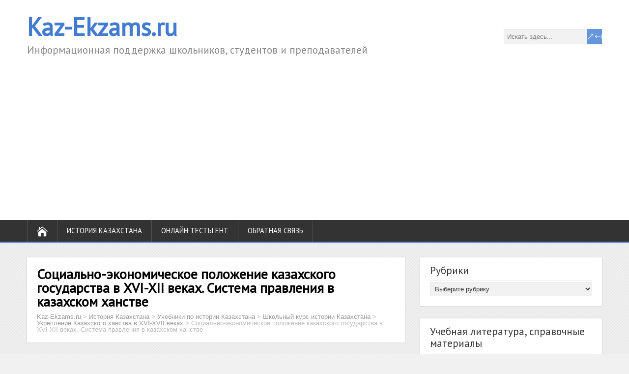

--- FILE ---
content_type: text/html; charset=UTF-8
request_url: https://kaz-ekzams.ru/istoriya-kazaxstana/uchebniki-po-istorii-kazaxstana/shkolnyj-kurs-istorii-kazaxstana/ukreplenie-kazaxskogo-xanstva-v-xvi-xvii-vekax/1216-socialno-ekonomicheskoe-polozhenie-kazaxskogo-gosudarstva-v-xvi-xii-vekax-sistema-pravleniya-v-kazaxskom-xanstve.html
body_size: 30707
content:
<!DOCTYPE html>
<!--[if IE 7]>
<html class="ie ie7" lang="ru-RU">
<![endif]-->
<!--[if IE 8]>
<html class="ie ie8" lang="ru-RU">
<![endif]-->
<!--[if !(IE 7) | !(IE 8)  ]><!-->
<html lang="ru-RU">
<!--<![endif]-->
<head>
  <meta charset="UTF-8" /> 
  <meta name="viewport" content="width=device-width" /> 
  <link rel="pingback" href="https://kaz-ekzams.ru/xmlrpc.php">   
<style type='text/css'></style><meta name='robots' content='index, follow, max-image-preview:large, max-snippet:-1, max-video-preview:-1' />

	<!-- This site is optimized with the Yoast SEO plugin v26.7 - https://yoast.com/wordpress/plugins/seo/ -->
	<title>Социально-экономическое положение казахского государства в XVI-XII веках. Система правления в казахском ханстве &#8211; Укрепление Казахского ханства в XVI-XVII веках &#8211; Kaz-Ekzams.ru</title>
	<meta name="description" content="В Казахском ханстве была сформирована национальная система управления, Основанная на родоплеменных традициях. Она из семи ступеней. Аул - первая" />
	<link rel="canonical" href="https://kaz-ekzams.ru/istoriya-kazaxstana/uchebniki-po-istorii-kazaxstana/shkolnyj-kurs-istorii-kazaxstana/ukreplenie-kazaxskogo-xanstva-v-xvi-xvii-vekax/1216-socialno-ekonomicheskoe-polozhenie-kazaxskogo-gosudarstva-v-xvi-xii-vekax-sistema-pravleniya-v-kazaxskom-xanstve.html" />
	<meta property="og:locale" content="ru_RU" />
	<meta property="og:type" content="article" />
	<meta property="og:title" content="Социально-экономическое положение казахского государства в XVI-XII веках. Система правления в казахском ханстве &#8211; Укрепление Казахского ханства в XVI-XVII веках &#8211; Kaz-Ekzams.ru" />
	<meta property="og:description" content="В Казахском ханстве была сформирована национальная система управления, Основанная на родоплеменных традициях. Она из семи ступеней. Аул - первая" />
	<meta property="og:url" content="https://kaz-ekzams.ru/istoriya-kazaxstana/uchebniki-po-istorii-kazaxstana/shkolnyj-kurs-istorii-kazaxstana/ukreplenie-kazaxskogo-xanstva-v-xvi-xvii-vekax/1216-socialno-ekonomicheskoe-polozhenie-kazaxskogo-gosudarstva-v-xvi-xii-vekax-sistema-pravleniya-v-kazaxskom-xanstve.html" />
	<meta property="og:site_name" content="Kaz-Ekzams.ru" />
	<meta property="article:published_time" content="2015-09-16T17:31:17+00:00" />
	<meta property="article:modified_time" content="2018-06-08T08:57:01+00:00" />
	<meta name="author" content="Вики" />
	<meta name="twitter:card" content="summary_large_image" />
	<meta name="twitter:label1" content="Написано автором" />
	<meta name="twitter:data1" content="Вики" />
	<script type="application/ld+json" class="yoast-schema-graph">{"@context":"https://schema.org","@graph":[{"@type":"Article","@id":"https://kaz-ekzams.ru/istoriya-kazaxstana/uchebniki-po-istorii-kazaxstana/shkolnyj-kurs-istorii-kazaxstana/ukreplenie-kazaxskogo-xanstva-v-xvi-xvii-vekax/1216-socialno-ekonomicheskoe-polozhenie-kazaxskogo-gosudarstva-v-xvi-xii-vekax-sistema-pravleniya-v-kazaxskom-xanstve.html#article","isPartOf":{"@id":"https://kaz-ekzams.ru/istoriya-kazaxstana/uchebniki-po-istorii-kazaxstana/shkolnyj-kurs-istorii-kazaxstana/ukreplenie-kazaxskogo-xanstva-v-xvi-xvii-vekax/1216-socialno-ekonomicheskoe-polozhenie-kazaxskogo-gosudarstva-v-xvi-xii-vekax-sistema-pravleniya-v-kazaxskom-xanstve.html"},"author":{"name":"Вики","@id":"https://kaz-ekzams.ru/#/schema/person/896eb0fcae0f2a130ed5372a932602b3"},"headline":"Социально-экономическое положение казахского государства в XVI-XII веках. Система правления в казахском ханстве","datePublished":"2015-09-16T17:31:17+00:00","dateModified":"2018-06-08T08:57:01+00:00","mainEntityOfPage":{"@id":"https://kaz-ekzams.ru/istoriya-kazaxstana/uchebniki-po-istorii-kazaxstana/shkolnyj-kurs-istorii-kazaxstana/ukreplenie-kazaxskogo-xanstva-v-xvi-xvii-vekax/1216-socialno-ekonomicheskoe-polozhenie-kazaxskogo-gosudarstva-v-xvi-xii-vekax-sistema-pravleniya-v-kazaxskom-xanstve.html"},"wordCount":464,"commentCount":0,"articleSection":["Укрепление Казахского ханства в XVI-XVII веках"],"inLanguage":"ru-RU","potentialAction":[{"@type":"CommentAction","name":"Comment","target":["https://kaz-ekzams.ru/istoriya-kazaxstana/uchebniki-po-istorii-kazaxstana/shkolnyj-kurs-istorii-kazaxstana/ukreplenie-kazaxskogo-xanstva-v-xvi-xvii-vekax/1216-socialno-ekonomicheskoe-polozhenie-kazaxskogo-gosudarstva-v-xvi-xii-vekax-sistema-pravleniya-v-kazaxskom-xanstve.html#respond"]}]},{"@type":"WebPage","@id":"https://kaz-ekzams.ru/istoriya-kazaxstana/uchebniki-po-istorii-kazaxstana/shkolnyj-kurs-istorii-kazaxstana/ukreplenie-kazaxskogo-xanstva-v-xvi-xvii-vekax/1216-socialno-ekonomicheskoe-polozhenie-kazaxskogo-gosudarstva-v-xvi-xii-vekax-sistema-pravleniya-v-kazaxskom-xanstve.html","url":"https://kaz-ekzams.ru/istoriya-kazaxstana/uchebniki-po-istorii-kazaxstana/shkolnyj-kurs-istorii-kazaxstana/ukreplenie-kazaxskogo-xanstva-v-xvi-xvii-vekax/1216-socialno-ekonomicheskoe-polozhenie-kazaxskogo-gosudarstva-v-xvi-xii-vekax-sistema-pravleniya-v-kazaxskom-xanstve.html","name":"Социально-экономическое положение казахского государства в XVI-XII веках. Система правления в казахском ханстве &#8211; Укрепление Казахского ханства в XVI-XVII веках &#8211; Kaz-Ekzams.ru","isPartOf":{"@id":"https://kaz-ekzams.ru/#website"},"datePublished":"2015-09-16T17:31:17+00:00","dateModified":"2018-06-08T08:57:01+00:00","author":{"@id":"https://kaz-ekzams.ru/#/schema/person/896eb0fcae0f2a130ed5372a932602b3"},"description":"В Казахском ханстве была сформирована национальная система управления, Основанная на родоплеменных традициях. Она из семи ступеней. Аул - первая","breadcrumb":{"@id":"https://kaz-ekzams.ru/istoriya-kazaxstana/uchebniki-po-istorii-kazaxstana/shkolnyj-kurs-istorii-kazaxstana/ukreplenie-kazaxskogo-xanstva-v-xvi-xvii-vekax/1216-socialno-ekonomicheskoe-polozhenie-kazaxskogo-gosudarstva-v-xvi-xii-vekax-sistema-pravleniya-v-kazaxskom-xanstve.html#breadcrumb"},"inLanguage":"ru-RU","potentialAction":[{"@type":"ReadAction","target":["https://kaz-ekzams.ru/istoriya-kazaxstana/uchebniki-po-istorii-kazaxstana/shkolnyj-kurs-istorii-kazaxstana/ukreplenie-kazaxskogo-xanstva-v-xvi-xvii-vekax/1216-socialno-ekonomicheskoe-polozhenie-kazaxskogo-gosudarstva-v-xvi-xii-vekax-sistema-pravleniya-v-kazaxskom-xanstve.html"]}]},{"@type":"BreadcrumbList","@id":"https://kaz-ekzams.ru/istoriya-kazaxstana/uchebniki-po-istorii-kazaxstana/shkolnyj-kurs-istorii-kazaxstana/ukreplenie-kazaxskogo-xanstva-v-xvi-xvii-vekax/1216-socialno-ekonomicheskoe-polozhenie-kazaxskogo-gosudarstva-v-xvi-xii-vekax-sistema-pravleniya-v-kazaxskom-xanstve.html#breadcrumb","itemListElement":[{"@type":"ListItem","position":1,"name":"Главная страница","item":"https://kaz-ekzams.ru/"},{"@type":"ListItem","position":2,"name":"Социально-экономическое положение казахского государства в XVI-XII веках. Система правления в казахском ханстве"}]},{"@type":"WebSite","@id":"https://kaz-ekzams.ru/#website","url":"https://kaz-ekzams.ru/","name":"Kaz-Ekzams.ru","description":"Информационная поддержка школьников, студентов и преподавателей","potentialAction":[{"@type":"SearchAction","target":{"@type":"EntryPoint","urlTemplate":"https://kaz-ekzams.ru/?s={search_term_string}"},"query-input":{"@type":"PropertyValueSpecification","valueRequired":true,"valueName":"search_term_string"}}],"inLanguage":"ru-RU"},{"@type":"Person","@id":"https://kaz-ekzams.ru/#/schema/person/896eb0fcae0f2a130ed5372a932602b3","name":"Вики","image":{"@type":"ImageObject","inLanguage":"ru-RU","@id":"https://kaz-ekzams.ru/#/schema/person/image/","url":"https://secure.gravatar.com/avatar/5bce5fcf658f125701a87a7279fe34695fabdc2457eb42d671d8848cd23c6c93?s=96&d=mm&r=g","contentUrl":"https://secure.gravatar.com/avatar/5bce5fcf658f125701a87a7279fe34695fabdc2457eb42d671d8848cd23c6c93?s=96&d=mm&r=g","caption":"Вики"},"url":"https://kaz-ekzams.ru/author/viktoriablizzardgmail-com"}]}</script>
	<!-- / Yoast SEO plugin. -->


<link rel="amphtml" href="https://kaz-ekzams.ru/istoriya-kazaxstana/uchebniki-po-istorii-kazaxstana/shkolnyj-kurs-istorii-kazaxstana/ukreplenie-kazaxskogo-xanstva-v-xvi-xvii-vekax/1216-socialno-ekonomicheskoe-polozhenie-kazaxskogo-gosudarstva-v-xvi-xii-vekax-sistema-pravleniya-v-kazaxskom-xanstve.html/amp" /><meta name="generator" content="AMP for WP 1.1.11"/><link rel='dns-prefetch' href='//static.addtoany.com' />
<link rel='dns-prefetch' href='//www.googletagmanager.com' />
<link rel='dns-prefetch' href='//fonts.googleapis.com' />
<link rel='dns-prefetch' href='//pagead2.googlesyndication.com' />
<link rel='dns-prefetch' href='//fundingchoicesmessages.google.com' />
<link rel="alternate" type="application/rss+xml" title="Kaz-Ekzams.ru &raquo; Лента" href="https://kaz-ekzams.ru/feed" />
<link rel="alternate" type="application/rss+xml" title="Kaz-Ekzams.ru &raquo; Лента комментариев" href="https://kaz-ekzams.ru/comments/feed" />
<link rel="alternate" type="application/rss+xml" title="Kaz-Ekzams.ru &raquo; Лента комментариев к &laquo;Социально-экономическое положение казахского государства в XVI-XII веках. Система правления в казахском ханстве&raquo;" href="https://kaz-ekzams.ru/istoriya-kazaxstana/uchebniki-po-istorii-kazaxstana/shkolnyj-kurs-istorii-kazaxstana/ukreplenie-kazaxskogo-xanstva-v-xvi-xvii-vekax/1216-socialno-ekonomicheskoe-polozhenie-kazaxskogo-gosudarstva-v-xvi-xii-vekax-sistema-pravleniya-v-kazaxskom-xanstve.html/feed" />
<link rel="alternate" title="oEmbed (JSON)" type="application/json+oembed" href="https://kaz-ekzams.ru/wp-json/oembed/1.0/embed?url=https%3A%2F%2Fkaz-ekzams.ru%2Fistoriya-kazaxstana%2Fuchebniki-po-istorii-kazaxstana%2Fshkolnyj-kurs-istorii-kazaxstana%2Fukreplenie-kazaxskogo-xanstva-v-xvi-xvii-vekax%2F1216-socialno-ekonomicheskoe-polozhenie-kazaxskogo-gosudarstva-v-xvi-xii-vekax-sistema-pravleniya-v-kazaxskom-xanstve.html" />
<link rel="alternate" title="oEmbed (XML)" type="text/xml+oembed" href="https://kaz-ekzams.ru/wp-json/oembed/1.0/embed?url=https%3A%2F%2Fkaz-ekzams.ru%2Fistoriya-kazaxstana%2Fuchebniki-po-istorii-kazaxstana%2Fshkolnyj-kurs-istorii-kazaxstana%2Fukreplenie-kazaxskogo-xanstva-v-xvi-xvii-vekax%2F1216-socialno-ekonomicheskoe-polozhenie-kazaxskogo-gosudarstva-v-xvi-xii-vekax-sistema-pravleniya-v-kazaxskom-xanstve.html&#038;format=xml" />
<style id='wp-img-auto-sizes-contain-inline-css' type='text/css'>
img:is([sizes=auto i],[sizes^="auto," i]){contain-intrinsic-size:3000px 1500px}
/*# sourceURL=wp-img-auto-sizes-contain-inline-css */
</style>
<link rel='stylesheet' id='dashicons-css' href='https://kaz-ekzams.ru/wp-includes/css/dashicons.min.css?ver=6.9' type='text/css' media='all' />
<link rel='stylesheet' id='post-views-counter-frontend-css' href='https://kaz-ekzams.ru/wp-content/plugins/post-views-counter/css/frontend.css?ver=1.7.0' type='text/css' media='all' />
<style id='wp-emoji-styles-inline-css' type='text/css'>

	img.wp-smiley, img.emoji {
		display: inline !important;
		border: none !important;
		box-shadow: none !important;
		height: 1em !important;
		width: 1em !important;
		margin: 0 0.07em !important;
		vertical-align: -0.1em !important;
		background: none !important;
		padding: 0 !important;
	}
/*# sourceURL=wp-emoji-styles-inline-css */
</style>
<style id='wp-block-library-inline-css' type='text/css'>
:root{--wp-block-synced-color:#7a00df;--wp-block-synced-color--rgb:122,0,223;--wp-bound-block-color:var(--wp-block-synced-color);--wp-editor-canvas-background:#ddd;--wp-admin-theme-color:#007cba;--wp-admin-theme-color--rgb:0,124,186;--wp-admin-theme-color-darker-10:#006ba1;--wp-admin-theme-color-darker-10--rgb:0,107,160.5;--wp-admin-theme-color-darker-20:#005a87;--wp-admin-theme-color-darker-20--rgb:0,90,135;--wp-admin-border-width-focus:2px}@media (min-resolution:192dpi){:root{--wp-admin-border-width-focus:1.5px}}.wp-element-button{cursor:pointer}:root .has-very-light-gray-background-color{background-color:#eee}:root .has-very-dark-gray-background-color{background-color:#313131}:root .has-very-light-gray-color{color:#eee}:root .has-very-dark-gray-color{color:#313131}:root .has-vivid-green-cyan-to-vivid-cyan-blue-gradient-background{background:linear-gradient(135deg,#00d084,#0693e3)}:root .has-purple-crush-gradient-background{background:linear-gradient(135deg,#34e2e4,#4721fb 50%,#ab1dfe)}:root .has-hazy-dawn-gradient-background{background:linear-gradient(135deg,#faaca8,#dad0ec)}:root .has-subdued-olive-gradient-background{background:linear-gradient(135deg,#fafae1,#67a671)}:root .has-atomic-cream-gradient-background{background:linear-gradient(135deg,#fdd79a,#004a59)}:root .has-nightshade-gradient-background{background:linear-gradient(135deg,#330968,#31cdcf)}:root .has-midnight-gradient-background{background:linear-gradient(135deg,#020381,#2874fc)}:root{--wp--preset--font-size--normal:16px;--wp--preset--font-size--huge:42px}.has-regular-font-size{font-size:1em}.has-larger-font-size{font-size:2.625em}.has-normal-font-size{font-size:var(--wp--preset--font-size--normal)}.has-huge-font-size{font-size:var(--wp--preset--font-size--huge)}.has-text-align-center{text-align:center}.has-text-align-left{text-align:left}.has-text-align-right{text-align:right}.has-fit-text{white-space:nowrap!important}#end-resizable-editor-section{display:none}.aligncenter{clear:both}.items-justified-left{justify-content:flex-start}.items-justified-center{justify-content:center}.items-justified-right{justify-content:flex-end}.items-justified-space-between{justify-content:space-between}.screen-reader-text{border:0;clip-path:inset(50%);height:1px;margin:-1px;overflow:hidden;padding:0;position:absolute;width:1px;word-wrap:normal!important}.screen-reader-text:focus{background-color:#ddd;clip-path:none;color:#444;display:block;font-size:1em;height:auto;left:5px;line-height:normal;padding:15px 23px 14px;text-decoration:none;top:5px;width:auto;z-index:100000}html :where(.has-border-color){border-style:solid}html :where([style*=border-top-color]){border-top-style:solid}html :where([style*=border-right-color]){border-right-style:solid}html :where([style*=border-bottom-color]){border-bottom-style:solid}html :where([style*=border-left-color]){border-left-style:solid}html :where([style*=border-width]){border-style:solid}html :where([style*=border-top-width]){border-top-style:solid}html :where([style*=border-right-width]){border-right-style:solid}html :where([style*=border-bottom-width]){border-bottom-style:solid}html :where([style*=border-left-width]){border-left-style:solid}html :where(img[class*=wp-image-]){height:auto;max-width:100%}:where(figure){margin:0 0 1em}html :where(.is-position-sticky){--wp-admin--admin-bar--position-offset:var(--wp-admin--admin-bar--height,0px)}@media screen and (max-width:600px){html :where(.is-position-sticky){--wp-admin--admin-bar--position-offset:0px}}

/*# sourceURL=wp-block-library-inline-css */
</style><style id='global-styles-inline-css' type='text/css'>
:root{--wp--preset--aspect-ratio--square: 1;--wp--preset--aspect-ratio--4-3: 4/3;--wp--preset--aspect-ratio--3-4: 3/4;--wp--preset--aspect-ratio--3-2: 3/2;--wp--preset--aspect-ratio--2-3: 2/3;--wp--preset--aspect-ratio--16-9: 16/9;--wp--preset--aspect-ratio--9-16: 9/16;--wp--preset--color--black: #000000;--wp--preset--color--cyan-bluish-gray: #abb8c3;--wp--preset--color--white: #ffffff;--wp--preset--color--pale-pink: #f78da7;--wp--preset--color--vivid-red: #cf2e2e;--wp--preset--color--luminous-vivid-orange: #ff6900;--wp--preset--color--luminous-vivid-amber: #fcb900;--wp--preset--color--light-green-cyan: #7bdcb5;--wp--preset--color--vivid-green-cyan: #00d084;--wp--preset--color--pale-cyan-blue: #8ed1fc;--wp--preset--color--vivid-cyan-blue: #0693e3;--wp--preset--color--vivid-purple: #9b51e0;--wp--preset--gradient--vivid-cyan-blue-to-vivid-purple: linear-gradient(135deg,rgb(6,147,227) 0%,rgb(155,81,224) 100%);--wp--preset--gradient--light-green-cyan-to-vivid-green-cyan: linear-gradient(135deg,rgb(122,220,180) 0%,rgb(0,208,130) 100%);--wp--preset--gradient--luminous-vivid-amber-to-luminous-vivid-orange: linear-gradient(135deg,rgb(252,185,0) 0%,rgb(255,105,0) 100%);--wp--preset--gradient--luminous-vivid-orange-to-vivid-red: linear-gradient(135deg,rgb(255,105,0) 0%,rgb(207,46,46) 100%);--wp--preset--gradient--very-light-gray-to-cyan-bluish-gray: linear-gradient(135deg,rgb(238,238,238) 0%,rgb(169,184,195) 100%);--wp--preset--gradient--cool-to-warm-spectrum: linear-gradient(135deg,rgb(74,234,220) 0%,rgb(151,120,209) 20%,rgb(207,42,186) 40%,rgb(238,44,130) 60%,rgb(251,105,98) 80%,rgb(254,248,76) 100%);--wp--preset--gradient--blush-light-purple: linear-gradient(135deg,rgb(255,206,236) 0%,rgb(152,150,240) 100%);--wp--preset--gradient--blush-bordeaux: linear-gradient(135deg,rgb(254,205,165) 0%,rgb(254,45,45) 50%,rgb(107,0,62) 100%);--wp--preset--gradient--luminous-dusk: linear-gradient(135deg,rgb(255,203,112) 0%,rgb(199,81,192) 50%,rgb(65,88,208) 100%);--wp--preset--gradient--pale-ocean: linear-gradient(135deg,rgb(255,245,203) 0%,rgb(182,227,212) 50%,rgb(51,167,181) 100%);--wp--preset--gradient--electric-grass: linear-gradient(135deg,rgb(202,248,128) 0%,rgb(113,206,126) 100%);--wp--preset--gradient--midnight: linear-gradient(135deg,rgb(2,3,129) 0%,rgb(40,116,252) 100%);--wp--preset--font-size--small: 13px;--wp--preset--font-size--medium: 20px;--wp--preset--font-size--large: 36px;--wp--preset--font-size--x-large: 42px;--wp--preset--spacing--20: 0.44rem;--wp--preset--spacing--30: 0.67rem;--wp--preset--spacing--40: 1rem;--wp--preset--spacing--50: 1.5rem;--wp--preset--spacing--60: 2.25rem;--wp--preset--spacing--70: 3.38rem;--wp--preset--spacing--80: 5.06rem;--wp--preset--shadow--natural: 6px 6px 9px rgba(0, 0, 0, 0.2);--wp--preset--shadow--deep: 12px 12px 50px rgba(0, 0, 0, 0.4);--wp--preset--shadow--sharp: 6px 6px 0px rgba(0, 0, 0, 0.2);--wp--preset--shadow--outlined: 6px 6px 0px -3px rgb(255, 255, 255), 6px 6px rgb(0, 0, 0);--wp--preset--shadow--crisp: 6px 6px 0px rgb(0, 0, 0);}:where(.is-layout-flex){gap: 0.5em;}:where(.is-layout-grid){gap: 0.5em;}body .is-layout-flex{display: flex;}.is-layout-flex{flex-wrap: wrap;align-items: center;}.is-layout-flex > :is(*, div){margin: 0;}body .is-layout-grid{display: grid;}.is-layout-grid > :is(*, div){margin: 0;}:where(.wp-block-columns.is-layout-flex){gap: 2em;}:where(.wp-block-columns.is-layout-grid){gap: 2em;}:where(.wp-block-post-template.is-layout-flex){gap: 1.25em;}:where(.wp-block-post-template.is-layout-grid){gap: 1.25em;}.has-black-color{color: var(--wp--preset--color--black) !important;}.has-cyan-bluish-gray-color{color: var(--wp--preset--color--cyan-bluish-gray) !important;}.has-white-color{color: var(--wp--preset--color--white) !important;}.has-pale-pink-color{color: var(--wp--preset--color--pale-pink) !important;}.has-vivid-red-color{color: var(--wp--preset--color--vivid-red) !important;}.has-luminous-vivid-orange-color{color: var(--wp--preset--color--luminous-vivid-orange) !important;}.has-luminous-vivid-amber-color{color: var(--wp--preset--color--luminous-vivid-amber) !important;}.has-light-green-cyan-color{color: var(--wp--preset--color--light-green-cyan) !important;}.has-vivid-green-cyan-color{color: var(--wp--preset--color--vivid-green-cyan) !important;}.has-pale-cyan-blue-color{color: var(--wp--preset--color--pale-cyan-blue) !important;}.has-vivid-cyan-blue-color{color: var(--wp--preset--color--vivid-cyan-blue) !important;}.has-vivid-purple-color{color: var(--wp--preset--color--vivid-purple) !important;}.has-black-background-color{background-color: var(--wp--preset--color--black) !important;}.has-cyan-bluish-gray-background-color{background-color: var(--wp--preset--color--cyan-bluish-gray) !important;}.has-white-background-color{background-color: var(--wp--preset--color--white) !important;}.has-pale-pink-background-color{background-color: var(--wp--preset--color--pale-pink) !important;}.has-vivid-red-background-color{background-color: var(--wp--preset--color--vivid-red) !important;}.has-luminous-vivid-orange-background-color{background-color: var(--wp--preset--color--luminous-vivid-orange) !important;}.has-luminous-vivid-amber-background-color{background-color: var(--wp--preset--color--luminous-vivid-amber) !important;}.has-light-green-cyan-background-color{background-color: var(--wp--preset--color--light-green-cyan) !important;}.has-vivid-green-cyan-background-color{background-color: var(--wp--preset--color--vivid-green-cyan) !important;}.has-pale-cyan-blue-background-color{background-color: var(--wp--preset--color--pale-cyan-blue) !important;}.has-vivid-cyan-blue-background-color{background-color: var(--wp--preset--color--vivid-cyan-blue) !important;}.has-vivid-purple-background-color{background-color: var(--wp--preset--color--vivid-purple) !important;}.has-black-border-color{border-color: var(--wp--preset--color--black) !important;}.has-cyan-bluish-gray-border-color{border-color: var(--wp--preset--color--cyan-bluish-gray) !important;}.has-white-border-color{border-color: var(--wp--preset--color--white) !important;}.has-pale-pink-border-color{border-color: var(--wp--preset--color--pale-pink) !important;}.has-vivid-red-border-color{border-color: var(--wp--preset--color--vivid-red) !important;}.has-luminous-vivid-orange-border-color{border-color: var(--wp--preset--color--luminous-vivid-orange) !important;}.has-luminous-vivid-amber-border-color{border-color: var(--wp--preset--color--luminous-vivid-amber) !important;}.has-light-green-cyan-border-color{border-color: var(--wp--preset--color--light-green-cyan) !important;}.has-vivid-green-cyan-border-color{border-color: var(--wp--preset--color--vivid-green-cyan) !important;}.has-pale-cyan-blue-border-color{border-color: var(--wp--preset--color--pale-cyan-blue) !important;}.has-vivid-cyan-blue-border-color{border-color: var(--wp--preset--color--vivid-cyan-blue) !important;}.has-vivid-purple-border-color{border-color: var(--wp--preset--color--vivid-purple) !important;}.has-vivid-cyan-blue-to-vivid-purple-gradient-background{background: var(--wp--preset--gradient--vivid-cyan-blue-to-vivid-purple) !important;}.has-light-green-cyan-to-vivid-green-cyan-gradient-background{background: var(--wp--preset--gradient--light-green-cyan-to-vivid-green-cyan) !important;}.has-luminous-vivid-amber-to-luminous-vivid-orange-gradient-background{background: var(--wp--preset--gradient--luminous-vivid-amber-to-luminous-vivid-orange) !important;}.has-luminous-vivid-orange-to-vivid-red-gradient-background{background: var(--wp--preset--gradient--luminous-vivid-orange-to-vivid-red) !important;}.has-very-light-gray-to-cyan-bluish-gray-gradient-background{background: var(--wp--preset--gradient--very-light-gray-to-cyan-bluish-gray) !important;}.has-cool-to-warm-spectrum-gradient-background{background: var(--wp--preset--gradient--cool-to-warm-spectrum) !important;}.has-blush-light-purple-gradient-background{background: var(--wp--preset--gradient--blush-light-purple) !important;}.has-blush-bordeaux-gradient-background{background: var(--wp--preset--gradient--blush-bordeaux) !important;}.has-luminous-dusk-gradient-background{background: var(--wp--preset--gradient--luminous-dusk) !important;}.has-pale-ocean-gradient-background{background: var(--wp--preset--gradient--pale-ocean) !important;}.has-electric-grass-gradient-background{background: var(--wp--preset--gradient--electric-grass) !important;}.has-midnight-gradient-background{background: var(--wp--preset--gradient--midnight) !important;}.has-small-font-size{font-size: var(--wp--preset--font-size--small) !important;}.has-medium-font-size{font-size: var(--wp--preset--font-size--medium) !important;}.has-large-font-size{font-size: var(--wp--preset--font-size--large) !important;}.has-x-large-font-size{font-size: var(--wp--preset--font-size--x-large) !important;}
/*# sourceURL=global-styles-inline-css */
</style>

<style id='classic-theme-styles-inline-css' type='text/css'>
/*! This file is auto-generated */
.wp-block-button__link{color:#fff;background-color:#32373c;border-radius:9999px;box-shadow:none;text-decoration:none;padding:calc(.667em + 2px) calc(1.333em + 2px);font-size:1.125em}.wp-block-file__button{background:#32373c;color:#fff;text-decoration:none}
/*# sourceURL=/wp-includes/css/classic-themes.min.css */
</style>
<link rel='stylesheet' id='bbp-default-css' href='https://kaz-ekzams.ru/wp-content/plugins/bbpress/templates/default/css/bbpress.min.css?ver=2.6.14' type='text/css' media='all' />
<link rel='stylesheet' id='shootingstar-elegantfont-css' href='https://kaz-ekzams.ru/wp-content/themes/shootingstar-premium/css/elegantfont.css?ver=6.9' type='text/css' media='all' />
<link rel='stylesheet' id='shootingstar-style-css' href='https://kaz-ekzams.ru/wp-content/themes/shootingstar-premium_child/style.css?ver=6.9' type='text/css' media='all' />
<link rel='stylesheet' id='shootingstar-google-font-default-css' href='//fonts.googleapis.com/css?family=PT+Sans&#038;subset=latin%2Clatin-ext&#038;ver=6.9' type='text/css' media='all' />
<link rel='stylesheet' id='shootingstar-tab-widget-css' href='https://kaz-ekzams.ru/wp-content/themes/shootingstar-premium/functions/fe/wp-tab-widget/css/wp-tab-widget.css?ver=6.9' type='text/css' media='all' />
<link rel='stylesheet' id='addtoany-css' href='https://kaz-ekzams.ru/wp-content/plugins/add-to-any/addtoany.min.css?ver=1.16' type='text/css' media='all' />
<script type="6c4798aae17d0ee931ae8268-text/javascript" id="addtoany-core-js-before">
/* <![CDATA[ */
window.a2a_config=window.a2a_config||{};a2a_config.callbacks=[];a2a_config.overlays=[];a2a_config.templates={};a2a_localize = {
	Share: "Отправить",
	Save: "Сохранить",
	Subscribe: "Подписаться",
	Email: "E-mail",
	Bookmark: "В закладки!",
	ShowAll: "Показать все",
	ShowLess: "Показать остальное",
	FindServices: "Найти сервис(ы)",
	FindAnyServiceToAddTo: "Найти сервис и добавить",
	PoweredBy: "Работает на",
	ShareViaEmail: "Поделиться по электронной почте",
	SubscribeViaEmail: "Подписаться по электронной почте",
	BookmarkInYourBrowser: "Добавить в закладки",
	BookmarkInstructions: "Нажмите Ctrl+D или \u2318+D, чтобы добавить страницу в закладки",
	AddToYourFavorites: "Добавить в Избранное",
	SendFromWebOrProgram: "Отправлять с любого email-адреса или email-программы",
	EmailProgram: "Почтовая программа",
	More: "Подробнее&#8230;",
	ThanksForSharing: "Спасибо, что поделились!",
	ThanksForFollowing: "Спасибо за подписку!"
};


//# sourceURL=addtoany-core-js-before
/* ]]> */
</script>
<script type="6c4798aae17d0ee931ae8268-text/javascript" defer src="https://static.addtoany.com/menu/page.js" id="addtoany-core-js"></script>
<script type="6c4798aae17d0ee931ae8268-text/javascript" id="jquery-core-js-extra">
/* <![CDATA[ */
var myajax = {"url":"https://kaz-ekzams.ru/wp-admin/admin-ajax.php","nonce":"91658c9494","post_id":"1216","qfpi":"1216","redir":"0","wbbOpt":{"lang":"ru","buttons":"bold,italic,underline,|,bullist,numlist,|,fontcolor,fontsize,img","minheight":"150"}};
//# sourceURL=jquery-core-js-extra
/* ]]> */
</script>
<script type="6c4798aae17d0ee931ae8268-text/javascript" src="https://kaz-ekzams.ru/wp-includes/js/jquery/jquery.min.js?ver=3.7.1" id="jquery-core-js"></script>
<script type="6c4798aae17d0ee931ae8268-text/javascript" src="https://kaz-ekzams.ru/wp-includes/js/jquery/jquery-migrate.min.js?ver=3.4.1" id="jquery-migrate-js"></script>
<script type="6c4798aae17d0ee931ae8268-text/javascript" defer src="https://kaz-ekzams.ru/wp-content/plugins/add-to-any/addtoany.min.js?ver=1.1" id="addtoany-jquery-js"></script>

<!-- Сниппет тегов Google (gtag.js), добавленный Site Kit -->
<!-- Сниппет Google Analytics добавлен с помощью Site Kit -->
<script type="6c4798aae17d0ee931ae8268-text/javascript" src="https://www.googletagmanager.com/gtag/js?id=GT-MKRVW5R" id="google_gtagjs-js" async></script>
<script type="6c4798aae17d0ee931ae8268-text/javascript" id="google_gtagjs-js-after">
/* <![CDATA[ */
window.dataLayer = window.dataLayer || [];function gtag(){dataLayer.push(arguments);}
gtag("set","linker",{"domains":["kaz-ekzams.ru"]});
gtag("js", new Date());
gtag("set", "developer_id.dZTNiMT", true);
gtag("config", "GT-MKRVW5R");
//# sourceURL=google_gtagjs-js-after
/* ]]> */
</script>
<link rel="https://api.w.org/" href="https://kaz-ekzams.ru/wp-json/" /><link rel="alternate" title="JSON" type="application/json" href="https://kaz-ekzams.ru/wp-json/wp/v2/posts/1216" /><link rel="EditURI" type="application/rsd+xml" title="RSD" href="https://kaz-ekzams.ru/xmlrpc.php?rsd" />
<meta name="generator" content="WordPress 6.9" />
<link rel='shortlink' href='https://kaz-ekzams.ru/?p=1216' />
<meta name="generator" content="Site Kit by Google 1.170.0" />
<meta property='og:title' content='Социально-экономическое положение казахского государства в XVI-XII веках. Система правления в казахском ханстве' />
<meta property='og:site_name' content='Kaz-Ekzams.ru' />
<meta property='og:url' content='https://kaz-ekzams.ru/istoriya-kazaxstana/uchebniki-po-istorii-kazaxstana/shkolnyj-kurs-istorii-kazaxstana/ukreplenie-kazaxskogo-xanstva-v-xvi-xvii-vekax/1216-socialno-ekonomicheskoe-polozhenie-kazaxskogo-gosudarstva-v-xvi-xii-vekax-sistema-pravleniya-v-kazaxskom-xanstve.html' />
<meta property='og:type' content='article' /><style type="text/css">/* =Responsive Map fix
-------------------------------------------------------------- */
.shootingstar_map_canvas img {
	max-width: none;
}</style><!--[if IE]>
<style type="text/css" media="screen">
#header, #wrapper-footer, #nav-below, #infscr-loading, .entry-content, .sidebar-widget, .search .navigation, .entry-headline-wrapper, .page-template-template-page-builder-php .panel, .page-template-template-page-builder-full-width-php .panel, .post-entry {
        behavior: url("https://kaz-ekzams.ru/wp-content/themes/shootingstar-premium/css/pie/PIE.php");
        zoom: 1;
}
</style>
<![endif]-->

<!-- Метатеги Google AdSense, добавленные Site Kit -->
<meta name="google-adsense-platform-account" content="ca-host-pub-2644536267352236">
<meta name="google-adsense-platform-domain" content="sitekit.withgoogle.com">
<!-- Завершите метатеги Google AdSense, добавленные Site Kit -->
<style type="text/css">.recentcomments a{display:inline !important;padding:0 !important;margin:0 !important;}</style>
<!-- Сниппет Google AdSense, добавленный Site Kit -->
<script type="6c4798aae17d0ee931ae8268-text/javascript" async="async" src="https://pagead2.googlesyndication.com/pagead/js/adsbygoogle.js?client=ca-pub-1166773142687293&amp;host=ca-host-pub-2644536267352236" crossorigin="anonymous"></script>

<!-- Конечный сниппет Google AdSense, добавленный Site Kit -->

<!-- Сниппет Google AdSense Ad Blocking Recovery добавлен Site Kit -->
<script async src="https://fundingchoicesmessages.google.com/i/pub-1166773142687293?ers=1" nonce="p5YG2HfMr3hrQY_doYQ7AQ" type="6c4798aae17d0ee931ae8268-text/javascript"></script><script nonce="p5YG2HfMr3hrQY_doYQ7AQ" type="6c4798aae17d0ee931ae8268-text/javascript">(function() {function signalGooglefcPresent() {if (!window.frames['googlefcPresent']) {if (document.body) {const iframe = document.createElement('iframe'); iframe.style = 'width: 0; height: 0; border: none; z-index: -1000; left: -1000px; top: -1000px;'; iframe.style.display = 'none'; iframe.name = 'googlefcPresent'; document.body.appendChild(iframe);} else {setTimeout(signalGooglefcPresent, 0);}}}signalGooglefcPresent();})();</script>
<!-- Сниппет End Google AdSense Ad Blocking Recovery добавлен Site Kit -->

<!-- Сниппет защиты от ошибок восстановления блокировки рекламы Google AdSense добавлен Site Kit -->
<script type="6c4798aae17d0ee931ae8268-text/javascript">(function(){'use strict';function aa(a){var b=0;return function(){return b<a.length?{done:!1,value:a[b++]}:{done:!0}}}var ba=typeof Object.defineProperties=="function"?Object.defineProperty:function(a,b,c){if(a==Array.prototype||a==Object.prototype)return a;a[b]=c.value;return a};
function ca(a){a=["object"==typeof globalThis&&globalThis,a,"object"==typeof window&&window,"object"==typeof self&&self,"object"==typeof global&&global];for(var b=0;b<a.length;++b){var c=a[b];if(c&&c.Math==Math)return c}throw Error("Cannot find global object");}var da=ca(this);function l(a,b){if(b)a:{var c=da;a=a.split(".");for(var d=0;d<a.length-1;d++){var e=a[d];if(!(e in c))break a;c=c[e]}a=a[a.length-1];d=c[a];b=b(d);b!=d&&b!=null&&ba(c,a,{configurable:!0,writable:!0,value:b})}}
function ea(a){return a.raw=a}function n(a){var b=typeof Symbol!="undefined"&&Symbol.iterator&&a[Symbol.iterator];if(b)return b.call(a);if(typeof a.length=="number")return{next:aa(a)};throw Error(String(a)+" is not an iterable or ArrayLike");}function fa(a){for(var b,c=[];!(b=a.next()).done;)c.push(b.value);return c}var ha=typeof Object.create=="function"?Object.create:function(a){function b(){}b.prototype=a;return new b},p;
if(typeof Object.setPrototypeOf=="function")p=Object.setPrototypeOf;else{var q;a:{var ja={a:!0},ka={};try{ka.__proto__=ja;q=ka.a;break a}catch(a){}q=!1}p=q?function(a,b){a.__proto__=b;if(a.__proto__!==b)throw new TypeError(a+" is not extensible");return a}:null}var la=p;
function t(a,b){a.prototype=ha(b.prototype);a.prototype.constructor=a;if(la)la(a,b);else for(var c in b)if(c!="prototype")if(Object.defineProperties){var d=Object.getOwnPropertyDescriptor(b,c);d&&Object.defineProperty(a,c,d)}else a[c]=b[c];a.A=b.prototype}function ma(){for(var a=Number(this),b=[],c=a;c<arguments.length;c++)b[c-a]=arguments[c];return b}l("Object.is",function(a){return a?a:function(b,c){return b===c?b!==0||1/b===1/c:b!==b&&c!==c}});
l("Array.prototype.includes",function(a){return a?a:function(b,c){var d=this;d instanceof String&&(d=String(d));var e=d.length;c=c||0;for(c<0&&(c=Math.max(c+e,0));c<e;c++){var f=d[c];if(f===b||Object.is(f,b))return!0}return!1}});
l("String.prototype.includes",function(a){return a?a:function(b,c){if(this==null)throw new TypeError("The 'this' value for String.prototype.includes must not be null or undefined");if(b instanceof RegExp)throw new TypeError("First argument to String.prototype.includes must not be a regular expression");return this.indexOf(b,c||0)!==-1}});l("Number.MAX_SAFE_INTEGER",function(){return 9007199254740991});
l("Number.isFinite",function(a){return a?a:function(b){return typeof b!=="number"?!1:!isNaN(b)&&b!==Infinity&&b!==-Infinity}});l("Number.isInteger",function(a){return a?a:function(b){return Number.isFinite(b)?b===Math.floor(b):!1}});l("Number.isSafeInteger",function(a){return a?a:function(b){return Number.isInteger(b)&&Math.abs(b)<=Number.MAX_SAFE_INTEGER}});
l("Math.trunc",function(a){return a?a:function(b){b=Number(b);if(isNaN(b)||b===Infinity||b===-Infinity||b===0)return b;var c=Math.floor(Math.abs(b));return b<0?-c:c}});/*

 Copyright The Closure Library Authors.
 SPDX-License-Identifier: Apache-2.0
*/
var u=this||self;function v(a,b){a:{var c=["CLOSURE_FLAGS"];for(var d=u,e=0;e<c.length;e++)if(d=d[c[e]],d==null){c=null;break a}c=d}a=c&&c[a];return a!=null?a:b}function w(a){return a};function na(a){u.setTimeout(function(){throw a;},0)};var oa=v(610401301,!1),pa=v(188588736,!0),qa=v(645172343,v(1,!0));var x,ra=u.navigator;x=ra?ra.userAgentData||null:null;function z(a){return oa?x?x.brands.some(function(b){return(b=b.brand)&&b.indexOf(a)!=-1}):!1:!1}function A(a){var b;a:{if(b=u.navigator)if(b=b.userAgent)break a;b=""}return b.indexOf(a)!=-1};function B(){return oa?!!x&&x.brands.length>0:!1}function C(){return B()?z("Chromium"):(A("Chrome")||A("CriOS"))&&!(B()?0:A("Edge"))||A("Silk")};var sa=B()?!1:A("Trident")||A("MSIE");!A("Android")||C();C();A("Safari")&&(C()||(B()?0:A("Coast"))||(B()?0:A("Opera"))||(B()?0:A("Edge"))||(B()?z("Microsoft Edge"):A("Edg/"))||B()&&z("Opera"));var ta={},D=null;var ua=typeof Uint8Array!=="undefined",va=!sa&&typeof btoa==="function";var wa;function E(){return typeof BigInt==="function"};var F=typeof Symbol==="function"&&typeof Symbol()==="symbol";function xa(a){return typeof Symbol==="function"&&typeof Symbol()==="symbol"?Symbol():a}var G=xa(),ya=xa("2ex");var za=F?function(a,b){a[G]|=b}:function(a,b){a.g!==void 0?a.g|=b:Object.defineProperties(a,{g:{value:b,configurable:!0,writable:!0,enumerable:!1}})},H=F?function(a){return a[G]|0}:function(a){return a.g|0},I=F?function(a){return a[G]}:function(a){return a.g},J=F?function(a,b){a[G]=b}:function(a,b){a.g!==void 0?a.g=b:Object.defineProperties(a,{g:{value:b,configurable:!0,writable:!0,enumerable:!1}})};function Aa(a,b){J(b,(a|0)&-14591)}function Ba(a,b){J(b,(a|34)&-14557)};var K={},Ca={};function Da(a){return!(!a||typeof a!=="object"||a.g!==Ca)}function Ea(a){return a!==null&&typeof a==="object"&&!Array.isArray(a)&&a.constructor===Object}function L(a,b,c){if(!Array.isArray(a)||a.length)return!1;var d=H(a);if(d&1)return!0;if(!(b&&(Array.isArray(b)?b.includes(c):b.has(c))))return!1;J(a,d|1);return!0};var M=0,N=0;function Fa(a){var b=a>>>0;M=b;N=(a-b)/4294967296>>>0}function Ga(a){if(a<0){Fa(-a);var b=n(Ha(M,N));a=b.next().value;b=b.next().value;M=a>>>0;N=b>>>0}else Fa(a)}function Ia(a,b){b>>>=0;a>>>=0;if(b<=2097151)var c=""+(4294967296*b+a);else E()?c=""+(BigInt(b)<<BigInt(32)|BigInt(a)):(c=(a>>>24|b<<8)&16777215,b=b>>16&65535,a=(a&16777215)+c*6777216+b*6710656,c+=b*8147497,b*=2,a>=1E7&&(c+=a/1E7>>>0,a%=1E7),c>=1E7&&(b+=c/1E7>>>0,c%=1E7),c=b+Ja(c)+Ja(a));return c}
function Ja(a){a=String(a);return"0000000".slice(a.length)+a}function Ha(a,b){b=~b;a?a=~a+1:b+=1;return[a,b]};var Ka=/^-?([1-9][0-9]*|0)(\.[0-9]+)?$/;var O;function La(a,b){O=b;a=new a(b);O=void 0;return a}
function P(a,b,c){a==null&&(a=O);O=void 0;if(a==null){var d=96;c?(a=[c],d|=512):a=[];b&&(d=d&-16760833|(b&1023)<<14)}else{if(!Array.isArray(a))throw Error("narr");d=H(a);if(d&2048)throw Error("farr");if(d&64)return a;d|=64;if(c&&(d|=512,c!==a[0]))throw Error("mid");a:{c=a;var e=c.length;if(e){var f=e-1;if(Ea(c[f])){d|=256;b=f-(+!!(d&512)-1);if(b>=1024)throw Error("pvtlmt");d=d&-16760833|(b&1023)<<14;break a}}if(b){b=Math.max(b,e-(+!!(d&512)-1));if(b>1024)throw Error("spvt");d=d&-16760833|(b&1023)<<
14}}}J(a,d);return a};function Ma(a){switch(typeof a){case "number":return isFinite(a)?a:String(a);case "boolean":return a?1:0;case "object":if(a)if(Array.isArray(a)){if(L(a,void 0,0))return}else if(ua&&a!=null&&a instanceof Uint8Array){if(va){for(var b="",c=0,d=a.length-10240;c<d;)b+=String.fromCharCode.apply(null,a.subarray(c,c+=10240));b+=String.fromCharCode.apply(null,c?a.subarray(c):a);a=btoa(b)}else{b===void 0&&(b=0);if(!D){D={};c="ABCDEFGHIJKLMNOPQRSTUVWXYZabcdefghijklmnopqrstuvwxyz0123456789".split("");d=["+/=",
"+/","-_=","-_.","-_"];for(var e=0;e<5;e++){var f=c.concat(d[e].split(""));ta[e]=f;for(var g=0;g<f.length;g++){var h=f[g];D[h]===void 0&&(D[h]=g)}}}b=ta[b];c=Array(Math.floor(a.length/3));d=b[64]||"";for(e=f=0;f<a.length-2;f+=3){var k=a[f],m=a[f+1];h=a[f+2];g=b[k>>2];k=b[(k&3)<<4|m>>4];m=b[(m&15)<<2|h>>6];h=b[h&63];c[e++]=g+k+m+h}g=0;h=d;switch(a.length-f){case 2:g=a[f+1],h=b[(g&15)<<2]||d;case 1:a=a[f],c[e]=b[a>>2]+b[(a&3)<<4|g>>4]+h+d}a=c.join("")}return a}}return a};function Na(a,b,c){a=Array.prototype.slice.call(a);var d=a.length,e=b&256?a[d-1]:void 0;d+=e?-1:0;for(b=b&512?1:0;b<d;b++)a[b]=c(a[b]);if(e){b=a[b]={};for(var f in e)Object.prototype.hasOwnProperty.call(e,f)&&(b[f]=c(e[f]))}return a}function Oa(a,b,c,d,e){if(a!=null){if(Array.isArray(a))a=L(a,void 0,0)?void 0:e&&H(a)&2?a:Pa(a,b,c,d!==void 0,e);else if(Ea(a)){var f={},g;for(g in a)Object.prototype.hasOwnProperty.call(a,g)&&(f[g]=Oa(a[g],b,c,d,e));a=f}else a=b(a,d);return a}}
function Pa(a,b,c,d,e){var f=d||c?H(a):0;d=d?!!(f&32):void 0;a=Array.prototype.slice.call(a);for(var g=0;g<a.length;g++)a[g]=Oa(a[g],b,c,d,e);c&&c(f,a);return a}function Qa(a){return a.s===K?a.toJSON():Ma(a)};function Ra(a,b,c){c=c===void 0?Ba:c;if(a!=null){if(ua&&a instanceof Uint8Array)return b?a:new Uint8Array(a);if(Array.isArray(a)){var d=H(a);if(d&2)return a;b&&(b=d===0||!!(d&32)&&!(d&64||!(d&16)));return b?(J(a,(d|34)&-12293),a):Pa(a,Ra,d&4?Ba:c,!0,!0)}a.s===K&&(c=a.h,d=I(c),a=d&2?a:La(a.constructor,Sa(c,d,!0)));return a}}function Sa(a,b,c){var d=c||b&2?Ba:Aa,e=!!(b&32);a=Na(a,b,function(f){return Ra(f,e,d)});za(a,32|(c?2:0));return a};function Ta(a,b){a=a.h;return Ua(a,I(a),b)}function Va(a,b,c,d){b=d+(+!!(b&512)-1);if(!(b<0||b>=a.length||b>=c))return a[b]}
function Ua(a,b,c,d){if(c===-1)return null;var e=b>>14&1023||536870912;if(c>=e){if(b&256)return a[a.length-1][c]}else{var f=a.length;if(d&&b&256&&(d=a[f-1][c],d!=null)){if(Va(a,b,e,c)&&ya!=null){var g;a=(g=wa)!=null?g:wa={};g=a[ya]||0;g>=4||(a[ya]=g+1,g=Error(),g.__closure__error__context__984382||(g.__closure__error__context__984382={}),g.__closure__error__context__984382.severity="incident",na(g))}return d}return Va(a,b,e,c)}}
function Wa(a,b,c,d,e){var f=b>>14&1023||536870912;if(c>=f||e&&!qa){var g=b;if(b&256)e=a[a.length-1];else{if(d==null)return;e=a[f+(+!!(b&512)-1)]={};g|=256}e[c]=d;c<f&&(a[c+(+!!(b&512)-1)]=void 0);g!==b&&J(a,g)}else a[c+(+!!(b&512)-1)]=d,b&256&&(a=a[a.length-1],c in a&&delete a[c])}
function Xa(a,b){var c=Ya;var d=d===void 0?!1:d;var e=a.h;var f=I(e),g=Ua(e,f,b,d);if(g!=null&&typeof g==="object"&&g.s===K)c=g;else if(Array.isArray(g)){var h=H(g),k=h;k===0&&(k|=f&32);k|=f&2;k!==h&&J(g,k);c=new c(g)}else c=void 0;c!==g&&c!=null&&Wa(e,f,b,c,d);e=c;if(e==null)return e;a=a.h;f=I(a);f&2||(g=e,c=g.h,h=I(c),g=h&2?La(g.constructor,Sa(c,h,!1)):g,g!==e&&(e=g,Wa(a,f,b,e,d)));return e}function Za(a,b){a=Ta(a,b);return a==null||typeof a==="string"?a:void 0}
function $a(a,b){var c=c===void 0?0:c;a=Ta(a,b);if(a!=null)if(b=typeof a,b==="number"?Number.isFinite(a):b!=="string"?0:Ka.test(a))if(typeof a==="number"){if(a=Math.trunc(a),!Number.isSafeInteger(a)){Ga(a);b=M;var d=N;if(a=d&2147483648)b=~b+1>>>0,d=~d>>>0,b==0&&(d=d+1>>>0);b=d*4294967296+(b>>>0);a=a?-b:b}}else if(b=Math.trunc(Number(a)),Number.isSafeInteger(b))a=String(b);else{if(b=a.indexOf("."),b!==-1&&(a=a.substring(0,b)),!(a[0]==="-"?a.length<20||a.length===20&&Number(a.substring(0,7))>-922337:
a.length<19||a.length===19&&Number(a.substring(0,6))<922337)){if(a.length<16)Ga(Number(a));else if(E())a=BigInt(a),M=Number(a&BigInt(4294967295))>>>0,N=Number(a>>BigInt(32)&BigInt(4294967295));else{b=+(a[0]==="-");N=M=0;d=a.length;for(var e=b,f=(d-b)%6+b;f<=d;e=f,f+=6)e=Number(a.slice(e,f)),N*=1E6,M=M*1E6+e,M>=4294967296&&(N+=Math.trunc(M/4294967296),N>>>=0,M>>>=0);b&&(b=n(Ha(M,N)),a=b.next().value,b=b.next().value,M=a,N=b)}a=M;b=N;b&2147483648?E()?a=""+(BigInt(b|0)<<BigInt(32)|BigInt(a>>>0)):(b=
n(Ha(a,b)),a=b.next().value,b=b.next().value,a="-"+Ia(a,b)):a=Ia(a,b)}}else a=void 0;return a!=null?a:c}function R(a,b){var c=c===void 0?"":c;a=Za(a,b);return a!=null?a:c};var S;function T(a,b,c){this.h=P(a,b,c)}T.prototype.toJSON=function(){return ab(this)};T.prototype.s=K;T.prototype.toString=function(){try{return S=!0,ab(this).toString()}finally{S=!1}};
function ab(a){var b=S?a.h:Pa(a.h,Qa,void 0,void 0,!1);var c=!S;var d=pa?void 0:a.constructor.v;var e=I(c?a.h:b);if(a=b.length){var f=b[a-1],g=Ea(f);g?a--:f=void 0;e=+!!(e&512)-1;var h=b;if(g){b:{var k=f;var m={};g=!1;if(k)for(var r in k)if(Object.prototype.hasOwnProperty.call(k,r))if(isNaN(+r))m[r]=k[r];else{var y=k[r];Array.isArray(y)&&(L(y,d,+r)||Da(y)&&y.size===0)&&(y=null);y==null&&(g=!0);y!=null&&(m[r]=y)}if(g){for(var Q in m)break b;m=null}else m=k}k=m==null?f!=null:m!==f}for(var ia;a>0;a--){Q=
a-1;r=h[Q];Q-=e;if(!(r==null||L(r,d,Q)||Da(r)&&r.size===0))break;ia=!0}if(h!==b||k||ia){if(!c)h=Array.prototype.slice.call(h,0,a);else if(ia||k||m)h.length=a;m&&h.push(m)}b=h}return b};function bb(a){return function(b){if(b==null||b=="")b=new a;else{b=JSON.parse(b);if(!Array.isArray(b))throw Error("dnarr");za(b,32);b=La(a,b)}return b}};function cb(a){this.h=P(a)}t(cb,T);var db=bb(cb);var U;function V(a){this.g=a}V.prototype.toString=function(){return this.g+""};var eb={};function fb(a){if(U===void 0){var b=null;var c=u.trustedTypes;if(c&&c.createPolicy){try{b=c.createPolicy("goog#html",{createHTML:w,createScript:w,createScriptURL:w})}catch(d){u.console&&u.console.error(d.message)}U=b}else U=b}a=(b=U)?b.createScriptURL(a):a;return new V(a,eb)};/*

 SPDX-License-Identifier: Apache-2.0
*/
function gb(a){var b=ma.apply(1,arguments);if(b.length===0)return fb(a[0]);for(var c=a[0],d=0;d<b.length;d++)c+=encodeURIComponent(b[d])+a[d+1];return fb(c)};function hb(a,b){a.src=b instanceof V&&b.constructor===V?b.g:"type_error:TrustedResourceUrl";var c,d;(c=(b=(d=(c=(a.ownerDocument&&a.ownerDocument.defaultView||window).document).querySelector)==null?void 0:d.call(c,"script[nonce]"))?b.nonce||b.getAttribute("nonce")||"":"")&&a.setAttribute("nonce",c)};function ib(){return Math.floor(Math.random()*2147483648).toString(36)+Math.abs(Math.floor(Math.random()*2147483648)^Date.now()).toString(36)};function jb(a,b){b=String(b);a.contentType==="application/xhtml+xml"&&(b=b.toLowerCase());return a.createElement(b)}function kb(a){this.g=a||u.document||document};function lb(a){a=a===void 0?document:a;return a.createElement("script")};function mb(a,b,c,d,e,f){try{var g=a.g,h=lb(g);h.async=!0;hb(h,b);g.head.appendChild(h);h.addEventListener("load",function(){e();d&&g.head.removeChild(h)});h.addEventListener("error",function(){c>0?mb(a,b,c-1,d,e,f):(d&&g.head.removeChild(h),f())})}catch(k){f()}};var nb=u.atob("aHR0cHM6Ly93d3cuZ3N0YXRpYy5jb20vaW1hZ2VzL2ljb25zL21hdGVyaWFsL3N5c3RlbS8xeC93YXJuaW5nX2FtYmVyXzI0ZHAucG5n"),ob=u.atob("WW91IGFyZSBzZWVpbmcgdGhpcyBtZXNzYWdlIGJlY2F1c2UgYWQgb3Igc2NyaXB0IGJsb2NraW5nIHNvZnR3YXJlIGlzIGludGVyZmVyaW5nIHdpdGggdGhpcyBwYWdlLg=="),pb=u.atob("RGlzYWJsZSBhbnkgYWQgb3Igc2NyaXB0IGJsb2NraW5nIHNvZnR3YXJlLCB0aGVuIHJlbG9hZCB0aGlzIHBhZ2Uu");function qb(a,b,c){this.i=a;this.u=b;this.o=c;this.g=null;this.j=[];this.m=!1;this.l=new kb(this.i)}
function rb(a){if(a.i.body&&!a.m){var b=function(){sb(a);u.setTimeout(function(){tb(a,3)},50)};mb(a.l,a.u,2,!0,function(){u[a.o]||b()},b);a.m=!0}}
function sb(a){for(var b=W(1,5),c=0;c<b;c++){var d=X(a);a.i.body.appendChild(d);a.j.push(d)}b=X(a);b.style.bottom="0";b.style.left="0";b.style.position="fixed";b.style.width=W(100,110).toString()+"%";b.style.zIndex=W(2147483544,2147483644).toString();b.style.backgroundColor=ub(249,259,242,252,219,229);b.style.boxShadow="0 0 12px #888";b.style.color=ub(0,10,0,10,0,10);b.style.display="flex";b.style.justifyContent="center";b.style.fontFamily="Roboto, Arial";c=X(a);c.style.width=W(80,85).toString()+
"%";c.style.maxWidth=W(750,775).toString()+"px";c.style.margin="24px";c.style.display="flex";c.style.alignItems="flex-start";c.style.justifyContent="center";d=jb(a.l.g,"IMG");d.className=ib();d.src=nb;d.alt="Warning icon";d.style.height="24px";d.style.width="24px";d.style.paddingRight="16px";var e=X(a),f=X(a);f.style.fontWeight="bold";f.textContent=ob;var g=X(a);g.textContent=pb;Y(a,e,f);Y(a,e,g);Y(a,c,d);Y(a,c,e);Y(a,b,c);a.g=b;a.i.body.appendChild(a.g);b=W(1,5);for(c=0;c<b;c++)d=X(a),a.i.body.appendChild(d),
a.j.push(d)}function Y(a,b,c){for(var d=W(1,5),e=0;e<d;e++){var f=X(a);b.appendChild(f)}b.appendChild(c);c=W(1,5);for(d=0;d<c;d++)e=X(a),b.appendChild(e)}function W(a,b){return Math.floor(a+Math.random()*(b-a))}function ub(a,b,c,d,e,f){return"rgb("+W(Math.max(a,0),Math.min(b,255)).toString()+","+W(Math.max(c,0),Math.min(d,255)).toString()+","+W(Math.max(e,0),Math.min(f,255)).toString()+")"}function X(a){a=jb(a.l.g,"DIV");a.className=ib();return a}
function tb(a,b){b<=0||a.g!=null&&a.g.offsetHeight!==0&&a.g.offsetWidth!==0||(vb(a),sb(a),u.setTimeout(function(){tb(a,b-1)},50))}function vb(a){for(var b=n(a.j),c=b.next();!c.done;c=b.next())(c=c.value)&&c.parentNode&&c.parentNode.removeChild(c);a.j=[];(b=a.g)&&b.parentNode&&b.parentNode.removeChild(b);a.g=null};function wb(a,b,c,d,e){function f(k){document.body?g(document.body):k>0?u.setTimeout(function(){f(k-1)},e):b()}function g(k){k.appendChild(h);u.setTimeout(function(){h?(h.offsetHeight!==0&&h.offsetWidth!==0?b():a(),h.parentNode&&h.parentNode.removeChild(h)):a()},d)}var h=xb(c);f(3)}function xb(a){var b=document.createElement("div");b.className=a;b.style.width="1px";b.style.height="1px";b.style.position="absolute";b.style.left="-10000px";b.style.top="-10000px";b.style.zIndex="-10000";return b};function Ya(a){this.h=P(a)}t(Ya,T);function yb(a){this.h=P(a)}t(yb,T);var zb=bb(yb);function Ab(a){if(!a)return null;a=Za(a,4);var b;a===null||a===void 0?b=null:b=fb(a);return b};var Bb=ea([""]),Cb=ea([""]);function Db(a,b){this.m=a;this.o=new kb(a.document);this.g=b;this.j=R(this.g,1);this.u=Ab(Xa(this.g,2))||gb(Bb);this.i=!1;b=Ab(Xa(this.g,13))||gb(Cb);this.l=new qb(a.document,b,R(this.g,12))}Db.prototype.start=function(){Eb(this)};
function Eb(a){Fb(a);mb(a.o,a.u,3,!1,function(){a:{var b=a.j;var c=u.btoa(b);if(c=u[c]){try{var d=db(u.atob(c))}catch(e){b=!1;break a}b=b===Za(d,1)}else b=!1}b?Z(a,R(a.g,14)):(Z(a,R(a.g,8)),rb(a.l))},function(){wb(function(){Z(a,R(a.g,7));rb(a.l)},function(){return Z(a,R(a.g,6))},R(a.g,9),$a(a.g,10),$a(a.g,11))})}function Z(a,b){a.i||(a.i=!0,a=new a.m.XMLHttpRequest,a.open("GET",b,!0),a.send())}function Fb(a){var b=u.btoa(a.j);a.m[b]&&Z(a,R(a.g,5))};(function(a,b){u[a]=function(){var c=ma.apply(0,arguments);u[a]=function(){};b.call.apply(b,[null].concat(c instanceof Array?c:fa(n(c))))}})("__h82AlnkH6D91__",function(a){typeof window.atob==="function"&&(new Db(window,zb(window.atob(a)))).start()});}).call(this);

window.__h82AlnkH6D91__("[base64]/[base64]/[base64]/[base64]");</script>
<!-- Сниппет защиты от ошибки восстановления блокировки рекламы Google AdSense добавлен Site Kit -->
<link rel="icon" href="https://kaz-ekzams.ru/wp-content/uploads/2017/04/cropped-main-32x32.png" sizes="32x32" />
<link rel="icon" href="https://kaz-ekzams.ru/wp-content/uploads/2017/04/cropped-main-192x192.png" sizes="192x192" />
<link rel="apple-touch-icon" href="https://kaz-ekzams.ru/wp-content/uploads/2017/04/cropped-main-180x180.png" />
<meta name="msapplication-TileImage" content="https://kaz-ekzams.ru/wp-content/uploads/2017/04/cropped-main-270x270.png" />
 

	<link rel="apple-touch-icon" sizes="57x57" href="/apple-icon-57x57.png">
	<link rel="apple-touch-icon" sizes="60x60" href="/apple-icon-60x60.png">
	<link rel="apple-touch-icon" sizes="72x72" href="/apple-icon-72x72.png">
	<link rel="apple-touch-icon" sizes="76x76" href="/apple-icon-76x76.png">
	<link rel="apple-touch-icon" sizes="114x114" href="/apple-icon-114x114.png">
	<link rel="apple-touch-icon" sizes="120x120" href="/apple-icon-120x120.png">
	<link rel="apple-touch-icon" sizes="144x144" href="/apple-icon-144x144.png">
	<link rel="apple-touch-icon" sizes="152x152" href="/apple-icon-152x152.png">
	<link rel="apple-touch-icon" sizes="180x180" href="/apple-icon-180x180.png">
	<link rel="icon" type="image/png" sizes="192x192"  href="/android-icon-192x192.png">
	<link rel="icon" type="image/png" sizes="32x32" href="/favicon-32x32.png">
	<link rel="icon" type="image/png" sizes="96x96" href="/favicon-96x96.png">
	<link rel="icon" type="image/png" sizes="16x16" href="/favicon-16x16.png">
	<link rel="manifest" href="/manifest.json">
	<meta name="msapplication-TileColor" content="#ffffff">
	<meta name="msapplication-TileImage" content="/ms-icon-144x144.png">
	<meta name="theme-color" content="#ffffff">
<link rel='stylesheet' id='yarppRelatedCss-css' href='https://kaz-ekzams.ru/wp-content/plugins/yet-another-related-posts-plugin/style/related.css?ver=5.30.11' type='text/css' media='all' />
<link rel='stylesheet' id='gglcptch-css' href='https://kaz-ekzams.ru/wp-content/plugins/google-captcha/css/gglcptch.css?ver=1.85' type='text/css' media='all' />
</head>
 
<body class="wp-singular post-template-default single single-post postid-1216 single-format-standard wp-theme-shootingstar-premium wp-child-theme-shootingstar-premium_child" id="wrapper">
<div class="pattern"></div> 
   
<div id="container">
  <header id="header">
    
  <div class="header-content-wrapper">
    <div class="header-content">
      <p class="site-title"><a href="https://kaz-ekzams.ru/">Kaz-Ekzams.ru</a></p>
      <p class="site-description">Информационная поддержка школьников, студентов и преподавателей</p>
<form id="searchform" method="get" action="https://kaz-ekzams.ru/">
  <div class="searchform-wrapper"><input type="text" value="" name="s" id="s" placeholder="Искать здесь..." />
  <input type="submit" class="send icon_search" name="searchsubmit" value="&amp;#x55;" /></div>
</form>    </div>
  </div>
  <div class="menu-box-container">
  <div class="menu-box-wrapper">
    <div class="menu-box">
      <a class="link-home" href="https://kaz-ekzams.ru/"><i class="icon_house" aria-hidden="true"></i></a>
<div class="menu-verhnee-menyu-container"><ul id="nav" class="menu"><li id="menu-item-8009" class="menu-item menu-item-type-post_type menu-item-object-page menu-item-8009"><a href="https://kaz-ekzams.ru/istoriya-kazahstana">История Казахстана</a></li>
<li id="menu-item-6566" class="menu-item menu-item-type-post_type menu-item-object-page menu-item-6566"><a href="https://kaz-ekzams.ru/onlajn-servisy-dlya-podgotovki-k-ent">Онлайн тесты ЕНТ</a></li>
<li id="menu-item-6557" class="menu-item menu-item-type-post_type menu-item-object-page menu-item-6557"><a href="https://kaz-ekzams.ru/obratnaya-svyaz">Обратная связь</a></li>
</ul></div>    </div>
  </div>
  </div>
    
  </header> <!-- end of header -->

<div id="main-content-wrapper">
<div id="main-content">
<div id="content" class="hentry"><div class="entry-headline-wrapper">
  <div class="entry-headline-wrapper-inner">
    <h1 class="entry-headline title single-title entry-title">Социально-экономическое положение казахского государства в XVI-XII веках. Система правления в казахском ханстве</h1>
<p class="breadcrumb-navigation"><span property="itemListElement" typeof="ListItem"><a property="item" typeof="WebPage" title="Go to Kaz-Ekzams.ru." href="https://kaz-ekzams.ru" class="home"><span property="name">Kaz-Ekzams.ru</span></a><meta property="position" content="1"></span> &gt; <span property="itemListElement" typeof="ListItem"><a property="item" typeof="WebPage" title="Go to the История Казахстана category archives." href="https://kaz-ekzams.ru/istoriya-kazaxstana" class="taxonomy category"><span property="name">История Казахстана</span></a><meta property="position" content="2"></span> &gt; <span property="itemListElement" typeof="ListItem"><a property="item" typeof="WebPage" title="Go to the Учебники по истории Казахстана category archives." href="https://kaz-ekzams.ru/istoriya-kazaxstana/uchebniki-po-istorii-kazaxstana" class="taxonomy category"><span property="name">Учебники по истории Казахстана</span></a><meta property="position" content="3"></span> &gt; <span property="itemListElement" typeof="ListItem"><a property="item" typeof="WebPage" title="Go to the Школьный курс истории Казахстана category archives." href="https://kaz-ekzams.ru/istoriya-kazaxstana/uchebniki-po-istorii-kazaxstana/shkolnyj-kurs-istorii-kazaxstana" class="taxonomy category"><span property="name">Школьный курс истории Казахстана</span></a><meta property="position" content="4"></span> &gt; <span property="itemListElement" typeof="ListItem"><a property="item" typeof="WebPage" title="Go to the Укрепление Казахского ханства в XVI-XVII веках category archives." href="https://kaz-ekzams.ru/istoriya-kazaxstana/uchebniki-po-istorii-kazaxstana/shkolnyj-kurs-istorii-kazaxstana/ukreplenie-kazaxskogo-xanstva-v-xvi-xvii-vekax" class="taxonomy category"><span property="name">Укрепление Казахского ханства в XVI-XVII веках</span></a><meta property="position" content="5"></span> &gt; <span property="itemListElement" typeof="ListItem"><span property="name">Социально-экономическое положение казахского государства в XVI-XII веках. Система правления в казахском ханстве</span><meta property="position" content="6"></span></p>  </div>
</div>
<div class="entry-content">
  <div class="entry-content-inner">
    <p class="post-meta">
      <span class="post-info-author vcard author"><i class="icon_pencil-edit" aria-hidden="true"></i><span class="fn"><a href="https://kaz-ekzams.ru/author/viktoriablizzardgmail-com" title="Записи Вики" rel="author">Вики</a></span></span>
      <span class="post-info-date post_date date updated"><i class="icon_clock_alt" aria-hidden="true"></i>16.09.2015</span>
      <span class="post-info-comments"><i class="icon_comment_alt" aria-hidden="true"></i><a href="https://kaz-ekzams.ru/istoriya-kazaxstana/uchebniki-po-istorii-kazaxstana/shkolnyj-kurs-istorii-kazaxstana/ukreplenie-kazaxskogo-xanstva-v-xvi-xvii-vekax/1216-socialno-ekonomicheskoe-polozhenie-kazaxskogo-gosudarstva-v-xvi-xii-vekax-sistema-pravleniya-v-kazaxskom-xanstve.html#respond">0 Комментарии</a></span>
    </p>
    <div class="post-info">
      <p class="post-category"><span class="post-info-category"><i class="icon_folder-alt" aria-hidden="true"></i><a href="https://kaz-ekzams.ru/istoriya-kazaxstana/uchebniki-po-istorii-kazaxstana/shkolnyj-kurs-istorii-kazaxstana/ukreplenie-kazaxskogo-xanstva-v-xvi-xvii-vekax" rel="category tag">Укрепление Казахского ханства в XVI-XVII веках</a></span></p>
      <p class="post-tags"></p>
    </div>
<p>В Казахском ханстве была сформирована национальная система управления, Основанная на родоплеменных традициях. Она из семи ступеней.</p>
<ul>
<li>Аул &#8212; первая общественная ячейка, состоял из родственников или нескольких. Глава аула &#8212; <strong>аулбасы</strong>. Они должны были справедливо решать конфликты, следить за своевременной уплатой налогов, исполнением распоряжений и приказов властей.</li>
<li><strong>Ата аймак </strong>(отцовский край) &#8212; несколько аулов, объединенных родственными связями до седьмого поколения. Управлял <strong>аксакал</strong>.</li>
<li>Род &#8212; <strong>10-15</strong> аймаков. Руководил <strong>рубасы</strong>.</li>
<li>Арыс &#8212; несколько родов, управлял <strong>бий</strong>.</li>
<li>Улус &#8212; несколько арысов. Правитель улуса &#8212; <strong>султан</strong>.</li>
<li>Жуз состоял из нескольких улусов. Правителем жуза являлся <strong>хан</strong>. Каждый жуз избирал своего хана Ханы должны быть выходцами из ханских династий.</li>
<li>Ханство состояло из трех жузов. Повелителем ханства являлся <strong>великий хан</strong>. Важнейшие вопросы решались на созывавшихся <strong>курултаях</strong>, в которых участвовали самые знатные и уважаемые люди.</li>
</ul>
<p><span id="more-1216"></span></p>
<p>В XV-XVI веках племенные объединения составили основу казахских жузов.</p>
<ul>
<li>В состав <strong>Старшего жуза</strong> вошли племена: жалаиры, албаны, суаны, дулаты, сарыуйсуны, сиргели, ысты, ошакты, шапрашты, шанышкылы, канлы.</li>
<li><strong>В Средний жуз </strong>&#8212; аргыны, найманы, уаки, кереи, кыпчаки, конраты.</li>
<li><strong>В Младший жуз</strong> &#8212;
<ul>
<li><strong>12 племен</strong> родового объединения байулы (адай, алшыны, жаппасы, алаша, байбакты, бериш, маскар, таз, есенгемир, ысык, кызылкурт, шеркеш);</li>
<li><strong>7 племен</strong> объединения жетиру (табын, тама, кердери, кереи, жагалбайлы, телеу, рамадан);</li>
<li><strong>6 племен</strong> родового объединения алимулы (каракесек, карасакал, торткара, кете, шомекей, шекти).</li>
</ul>
</li>
</ul>
<p>Ханская власть не всегда передавалась по наследству, хан избирался султанами из числа султанов. На выборы хана приглашались знатные представители всех родов. Главы родов (рубасы) сажали избранного ханом на белую кошму. Собравшиеся делили между собой весь скот хана, эта традиция называлась «ханталапай» («ханская дележка»). Хан отныне имел право жить за счет народа. На ханский титул имели право претендовать только потомки Чингисхана.</p>
<p>В каждом из трех жузов избирался хан. Между владениями не было четких границ. Военные отряды хана, которые пасли его скот и помогали в хозяйстве &#8212; <strong>толенгиты</strong>. Регулярного войска не было, собирали родоплеменные народные ополчения. Ими командовали хан, батыры и бии. Казахские ханы устанавливали места и маршруты сезонных кочевий. В случае военной угрозы роды, не дожидаясь распоряжений хана, сами меняли места зимовок и жайляу. В мирное время перекочевка без согласия хана не Разрешалась. Нарушители платили штраф. Правящие родами бии и батыры были ответственными перед ханом. В XVI-XVII веках социальный состав представлял собой классовую структуру феодального общества Казахское ханство делилось на два класса &#8212; класс феодалов <strong>(белая кость)</strong> и класс крестьян &#8212; шаруа <strong>(черная кость)</strong>. Класс феодалов состоял из потомков Чингисхана, родовой и племенной знати, <em>ханов</em> и <em>султанов</em>. К ним примыкали Представители патриархально-феодальной знати &#8212; <em>эмиры </em>или <em>беки, баи, батыры</em>. Рядовые скотоводы и земледельцы были обязаны ежегодно отдавать ханам и султанам двадцатую часть своего имущества в виде скота, продуктов питания, обеспечивать войска снаряжением и продовольствием. Высшая иерархия мусульманских религиозных служителей &#8212; <em>ишаны</em>, <em>имамы</em>, <em>хаджи</em> &#8212; тоже принадлежали к господствующему классу и пользовались привилегиями. Одной из форм классовой борьбы народных масс были откочевки.</p>
<div class="post-views content-post post-1216 entry-meta load-static">
				<span class="post-views-icon dashicons dashicons-chart-bar"></span> <span class="post-views-label">Просмотров:</span> <span class="post-views-count">2&nbsp;224</span>
			</div><div class="addtoany_share_save_container addtoany_content addtoany_content_bottom"><div class="addtoany_header">Поделитесь информацией с друзьями</div><div class="a2a_kit a2a_kit_size_32 addtoany_list" data-a2a-url="https://kaz-ekzams.ru/istoriya-kazaxstana/uchebniki-po-istorii-kazaxstana/shkolnyj-kurs-istorii-kazaxstana/ukreplenie-kazaxskogo-xanstva-v-xvi-xvii-vekax/1216-socialno-ekonomicheskoe-polozhenie-kazaxskogo-gosudarstva-v-xvi-xii-vekax-sistema-pravleniya-v-kazaxskom-xanstve.html" data-a2a-title="Социально-экономическое положение казахского государства в XVI-XII веках. Система правления в казахском ханстве"><a class="a2a_button_facebook" href="https://www.addtoany.com/add_to/facebook?linkurl=https%3A%2F%2Fkaz-ekzams.ru%2Fistoriya-kazaxstana%2Fuchebniki-po-istorii-kazaxstana%2Fshkolnyj-kurs-istorii-kazaxstana%2Fukreplenie-kazaxskogo-xanstva-v-xvi-xvii-vekax%2F1216-socialno-ekonomicheskoe-polozhenie-kazaxskogo-gosudarstva-v-xvi-xii-vekax-sistema-pravleniya-v-kazaxskom-xanstve.html&amp;linkname=%D0%A1%D0%BE%D1%86%D0%B8%D0%B0%D0%BB%D1%8C%D0%BD%D0%BE-%D1%8D%D0%BA%D0%BE%D0%BD%D0%BE%D0%BC%D0%B8%D1%87%D0%B5%D1%81%D0%BA%D0%BE%D0%B5%20%D0%BF%D0%BE%D0%BB%D0%BE%D0%B6%D0%B5%D0%BD%D0%B8%D0%B5%20%D0%BA%D0%B0%D0%B7%D0%B0%D1%85%D1%81%D0%BA%D0%BE%D0%B3%D0%BE%20%D0%B3%D0%BE%D1%81%D1%83%D0%B4%D0%B0%D1%80%D1%81%D1%82%D0%B2%D0%B0%20%D0%B2%20XVI-XII%20%D0%B2%D0%B5%D0%BA%D0%B0%D1%85.%20%D0%A1%D0%B8%D1%81%D1%82%D0%B5%D0%BC%D0%B0%20%D0%BF%D1%80%D0%B0%D0%B2%D0%BB%D0%B5%D0%BD%D0%B8%D1%8F%20%D0%B2%20%D0%BA%D0%B0%D0%B7%D0%B0%D1%85%D1%81%D0%BA%D0%BE%D0%BC%20%D1%85%D0%B0%D0%BD%D1%81%D1%82%D0%B2%D0%B5" title="Facebook" rel="nofollow noopener" target="_blank"></a><a class="a2a_button_twitter" href="https://www.addtoany.com/add_to/twitter?linkurl=https%3A%2F%2Fkaz-ekzams.ru%2Fistoriya-kazaxstana%2Fuchebniki-po-istorii-kazaxstana%2Fshkolnyj-kurs-istorii-kazaxstana%2Fukreplenie-kazaxskogo-xanstva-v-xvi-xvii-vekax%2F1216-socialno-ekonomicheskoe-polozhenie-kazaxskogo-gosudarstva-v-xvi-xii-vekax-sistema-pravleniya-v-kazaxskom-xanstve.html&amp;linkname=%D0%A1%D0%BE%D1%86%D0%B8%D0%B0%D0%BB%D1%8C%D0%BD%D0%BE-%D1%8D%D0%BA%D0%BE%D0%BD%D0%BE%D0%BC%D0%B8%D1%87%D0%B5%D1%81%D0%BA%D0%BE%D0%B5%20%D0%BF%D0%BE%D0%BB%D0%BE%D0%B6%D0%B5%D0%BD%D0%B8%D0%B5%20%D0%BA%D0%B0%D0%B7%D0%B0%D1%85%D1%81%D0%BA%D0%BE%D0%B3%D0%BE%20%D0%B3%D0%BE%D1%81%D1%83%D0%B4%D0%B0%D1%80%D1%81%D1%82%D0%B2%D0%B0%20%D0%B2%20XVI-XII%20%D0%B2%D0%B5%D0%BA%D0%B0%D1%85.%20%D0%A1%D0%B8%D1%81%D1%82%D0%B5%D0%BC%D0%B0%20%D0%BF%D1%80%D0%B0%D0%B2%D0%BB%D0%B5%D0%BD%D0%B8%D1%8F%20%D0%B2%20%D0%BA%D0%B0%D0%B7%D0%B0%D1%85%D1%81%D0%BA%D0%BE%D0%BC%20%D1%85%D0%B0%D0%BD%D1%81%D1%82%D0%B2%D0%B5" title="Twitter" rel="nofollow noopener" target="_blank"></a><a class="a2a_button_mail_ru" href="https://www.addtoany.com/add_to/mail_ru?linkurl=https%3A%2F%2Fkaz-ekzams.ru%2Fistoriya-kazaxstana%2Fuchebniki-po-istorii-kazaxstana%2Fshkolnyj-kurs-istorii-kazaxstana%2Fukreplenie-kazaxskogo-xanstva-v-xvi-xvii-vekax%2F1216-socialno-ekonomicheskoe-polozhenie-kazaxskogo-gosudarstva-v-xvi-xii-vekax-sistema-pravleniya-v-kazaxskom-xanstve.html&amp;linkname=%D0%A1%D0%BE%D1%86%D0%B8%D0%B0%D0%BB%D1%8C%D0%BD%D0%BE-%D1%8D%D0%BA%D0%BE%D0%BD%D0%BE%D0%BC%D0%B8%D1%87%D0%B5%D1%81%D0%BA%D0%BE%D0%B5%20%D0%BF%D0%BE%D0%BB%D0%BE%D0%B6%D0%B5%D0%BD%D0%B8%D0%B5%20%D0%BA%D0%B0%D0%B7%D0%B0%D1%85%D1%81%D0%BA%D0%BE%D0%B3%D0%BE%20%D0%B3%D0%BE%D1%81%D1%83%D0%B4%D0%B0%D1%80%D1%81%D1%82%D0%B2%D0%B0%20%D0%B2%20XVI-XII%20%D0%B2%D0%B5%D0%BA%D0%B0%D1%85.%20%D0%A1%D0%B8%D1%81%D1%82%D0%B5%D0%BC%D0%B0%20%D0%BF%D1%80%D0%B0%D0%B2%D0%BB%D0%B5%D0%BD%D0%B8%D1%8F%20%D0%B2%20%D0%BA%D0%B0%D0%B7%D0%B0%D1%85%D1%81%D0%BA%D0%BE%D0%BC%20%D1%85%D0%B0%D0%BD%D1%81%D1%82%D0%B2%D0%B5" title="Mail.Ru" rel="nofollow noopener" target="_blank"></a><a class="a2a_button_whatsapp" href="https://www.addtoany.com/add_to/whatsapp?linkurl=https%3A%2F%2Fkaz-ekzams.ru%2Fistoriya-kazaxstana%2Fuchebniki-po-istorii-kazaxstana%2Fshkolnyj-kurs-istorii-kazaxstana%2Fukreplenie-kazaxskogo-xanstva-v-xvi-xvii-vekax%2F1216-socialno-ekonomicheskoe-polozhenie-kazaxskogo-gosudarstva-v-xvi-xii-vekax-sistema-pravleniya-v-kazaxskom-xanstve.html&amp;linkname=%D0%A1%D0%BE%D1%86%D0%B8%D0%B0%D0%BB%D1%8C%D0%BD%D0%BE-%D1%8D%D0%BA%D0%BE%D0%BD%D0%BE%D0%BC%D0%B8%D1%87%D0%B5%D1%81%D0%BA%D0%BE%D0%B5%20%D0%BF%D0%BE%D0%BB%D0%BE%D0%B6%D0%B5%D0%BD%D0%B8%D0%B5%20%D0%BA%D0%B0%D0%B7%D0%B0%D1%85%D1%81%D0%BA%D0%BE%D0%B3%D0%BE%20%D0%B3%D0%BE%D1%81%D1%83%D0%B4%D0%B0%D1%80%D1%81%D1%82%D0%B2%D0%B0%20%D0%B2%20XVI-XII%20%D0%B2%D0%B5%D0%BA%D0%B0%D1%85.%20%D0%A1%D0%B8%D1%81%D1%82%D0%B5%D0%BC%D0%B0%20%D0%BF%D1%80%D0%B0%D0%B2%D0%BB%D0%B5%D0%BD%D0%B8%D1%8F%20%D0%B2%20%D0%BA%D0%B0%D0%B7%D0%B0%D1%85%D1%81%D0%BA%D0%BE%D0%BC%20%D1%85%D0%B0%D0%BD%D1%81%D1%82%D0%B2%D0%B5" title="WhatsApp" rel="nofollow noopener" target="_blank"></a><a class="a2a_button_viber" href="https://www.addtoany.com/add_to/viber?linkurl=https%3A%2F%2Fkaz-ekzams.ru%2Fistoriya-kazaxstana%2Fuchebniki-po-istorii-kazaxstana%2Fshkolnyj-kurs-istorii-kazaxstana%2Fukreplenie-kazaxskogo-xanstva-v-xvi-xvii-vekax%2F1216-socialno-ekonomicheskoe-polozhenie-kazaxskogo-gosudarstva-v-xvi-xii-vekax-sistema-pravleniya-v-kazaxskom-xanstve.html&amp;linkname=%D0%A1%D0%BE%D1%86%D0%B8%D0%B0%D0%BB%D1%8C%D0%BD%D0%BE-%D1%8D%D0%BA%D0%BE%D0%BD%D0%BE%D0%BC%D0%B8%D1%87%D0%B5%D1%81%D0%BA%D0%BE%D0%B5%20%D0%BF%D0%BE%D0%BB%D0%BE%D0%B6%D0%B5%D0%BD%D0%B8%D0%B5%20%D0%BA%D0%B0%D0%B7%D0%B0%D1%85%D1%81%D0%BA%D0%BE%D0%B3%D0%BE%20%D0%B3%D0%BE%D1%81%D1%83%D0%B4%D0%B0%D1%80%D1%81%D1%82%D0%B2%D0%B0%20%D0%B2%20XVI-XII%20%D0%B2%D0%B5%D0%BA%D0%B0%D1%85.%20%D0%A1%D0%B8%D1%81%D1%82%D0%B5%D0%BC%D0%B0%20%D0%BF%D1%80%D0%B0%D0%B2%D0%BB%D0%B5%D0%BD%D0%B8%D1%8F%20%D0%B2%20%D0%BA%D0%B0%D0%B7%D0%B0%D1%85%D1%81%D0%BA%D0%BE%D0%BC%20%D1%85%D0%B0%D0%BD%D1%81%D1%82%D0%B2%D0%B5" title="Viber" rel="nofollow noopener" target="_blank"></a><a class="a2a_button_telegram" href="https://www.addtoany.com/add_to/telegram?linkurl=https%3A%2F%2Fkaz-ekzams.ru%2Fistoriya-kazaxstana%2Fuchebniki-po-istorii-kazaxstana%2Fshkolnyj-kurs-istorii-kazaxstana%2Fukreplenie-kazaxskogo-xanstva-v-xvi-xvii-vekax%2F1216-socialno-ekonomicheskoe-polozhenie-kazaxskogo-gosudarstva-v-xvi-xii-vekax-sistema-pravleniya-v-kazaxskom-xanstve.html&amp;linkname=%D0%A1%D0%BE%D1%86%D0%B8%D0%B0%D0%BB%D1%8C%D0%BD%D0%BE-%D1%8D%D0%BA%D0%BE%D0%BD%D0%BE%D0%BC%D0%B8%D1%87%D0%B5%D1%81%D0%BA%D0%BE%D0%B5%20%D0%BF%D0%BE%D0%BB%D0%BE%D0%B6%D0%B5%D0%BD%D0%B8%D0%B5%20%D0%BA%D0%B0%D0%B7%D0%B0%D1%85%D1%81%D0%BA%D0%BE%D0%B3%D0%BE%20%D0%B3%D0%BE%D1%81%D1%83%D0%B4%D0%B0%D1%80%D1%81%D1%82%D0%B2%D0%B0%20%D0%B2%20XVI-XII%20%D0%B2%D0%B5%D0%BA%D0%B0%D1%85.%20%D0%A1%D0%B8%D1%81%D1%82%D0%B5%D0%BC%D0%B0%20%D0%BF%D1%80%D0%B0%D0%B2%D0%BB%D0%B5%D0%BD%D0%B8%D1%8F%20%D0%B2%20%D0%BA%D0%B0%D0%B7%D0%B0%D1%85%D1%81%D0%BA%D0%BE%D0%BC%20%D1%85%D0%B0%D0%BD%D1%81%D1%82%D0%B2%D0%B5" title="Telegram" rel="nofollow noopener" target="_blank"></a><a class="a2a_button_vk" href="https://www.addtoany.com/add_to/vk?linkurl=https%3A%2F%2Fkaz-ekzams.ru%2Fistoriya-kazaxstana%2Fuchebniki-po-istorii-kazaxstana%2Fshkolnyj-kurs-istorii-kazaxstana%2Fukreplenie-kazaxskogo-xanstva-v-xvi-xvii-vekax%2F1216-socialno-ekonomicheskoe-polozhenie-kazaxskogo-gosudarstva-v-xvi-xii-vekax-sistema-pravleniya-v-kazaxskom-xanstve.html&amp;linkname=%D0%A1%D0%BE%D1%86%D0%B8%D0%B0%D0%BB%D1%8C%D0%BD%D0%BE-%D1%8D%D0%BA%D0%BE%D0%BD%D0%BE%D0%BC%D0%B8%D1%87%D0%B5%D1%81%D0%BA%D0%BE%D0%B5%20%D0%BF%D0%BE%D0%BB%D0%BE%D0%B6%D0%B5%D0%BD%D0%B8%D0%B5%20%D0%BA%D0%B0%D0%B7%D0%B0%D1%85%D1%81%D0%BA%D0%BE%D0%B3%D0%BE%20%D0%B3%D0%BE%D1%81%D1%83%D0%B4%D0%B0%D1%80%D1%81%D1%82%D0%B2%D0%B0%20%D0%B2%20XVI-XII%20%D0%B2%D0%B5%D0%BA%D0%B0%D1%85.%20%D0%A1%D0%B8%D1%81%D1%82%D0%B5%D0%BC%D0%B0%20%D0%BF%D1%80%D0%B0%D0%B2%D0%BB%D0%B5%D0%BD%D0%B8%D1%8F%20%D0%B2%20%D0%BA%D0%B0%D0%B7%D0%B0%D1%85%D1%81%D0%BA%D0%BE%D0%BC%20%D1%85%D0%B0%D0%BD%D1%81%D1%82%D0%B2%D0%B5" title="VK" rel="nofollow noopener" target="_blank"></a><a class="a2a_dd a2a_counter addtoany_share_save addtoany_share" href="https://www.addtoany.com/share"></a></div></div><div class='yarpp yarpp-related yarpp-related-website yarpp-template-list'>
<!-- YARPP List -->
<h3>Другие статьи:</h3><ol>
<li><a href="https://kaz-ekzams.ru/biologiya/uchebnaya-literatura-po-biologii/pticy-kazahstana-tom-i/1030-otryad-plastinchatoklyuvye-anseriformes.html" rel="bookmark" title="ОТРЯД ПЛАСТИНЧАТОКЛЮВЫЕ — ANSERIFORMES">ОТРЯД ПЛАСТИНЧАТОКЛЮВЫЕ — ANSERIFORMES</a></li>
<li><a href="https://kaz-ekzams.ru/biologiya/uchebnaya-literatura-po-biologii/biologiya-spravochnye-materialy/6408-biologiya-spravochnye-materialy.html" rel="bookmark" title="Биология. Справочные материалы">Биология. Справочные материалы</a></li>
<li><a href="https://kaz-ekzams.ru/biologiya/uchebnaya-literatura-po-biologii/pticy-kazahstana-tom-i/1028-otryad-golenastye-ciconiiformes.html" rel="bookmark" title="ОТРЯД ГОЛЕНАСТЫЕ — CICONIIFORMES">ОТРЯД ГОЛЕНАСТЫЕ — CICONIIFORMES</a></li>
<li><a href="https://kaz-ekzams.ru/istoriya-kazaxstana/testy-po-istorii-kazaxstana/vop-otv-ist-k/257-voprosy-i-otvety-po-istorii-kazaxstana-voprosy-22.html" rel="bookmark" title="Вопросы и ответы по истории Казахстана. Вопросы 1051-1100">Вопросы и ответы по истории Казахстана. Вопросы 1051-1100</a></li>
<li><a href="https://kaz-ekzams.ru/istoriya-kazaxstana/uchebniki-po-istorii-kazaxstana/shkolnyj-kurs-istorii-kazaxstana/ukreplenie-kazaxskogo-xanstva-v-xvi-xvii-vekax/1212-xan-tauke-1680-1715-gg.html" rel="bookmark" title="Хан Тауке (1680-1715 гг.)">Хан Тауке (1680-1715 гг.)</a></li>
<li><a href="https://kaz-ekzams.ru/istoriya-kazaxstana/uchebniki-po-istorii-kazaxstana/388-istoriya-kazaxstana-otsortirovano-po-datam.html" rel="bookmark" title="История Казахстана (Отсортировано по датам)">История Казахстана (Отсортировано по датам)</a></li>
</ol>
</div>
<div id="shootingstar-post-nav" class="navigation" role="navigation">
	<div class="nav-wrapper">
  <p class="nav-previous"><a href="https://kaz-ekzams.ru/istoriya-kazaxstana/uchebniki-po-istorii-kazaxstana/shkolnyj-kurs-istorii-kazaxstana/ukreplenie-kazaxskogo-xanstva-v-xvi-xvii-vekax/1214-otnosheniya-kazaxskogo-xanstva-s-sibirskim-xanstvom.html" title="Отношения Казахского ханства с Сибирским ханством">&larr; Предыдущая запись</a></p>
	<p class="nav-next"><a href="https://kaz-ekzams.ru/istoriya-kazaxstana/uchebniki-po-istorii-kazaxstana/shkolnyj-kurs-istorii-kazaxstana/ukreplenie-kazaxskogo-xanstva-v-xvi-xvii-vekax/1220-ekonomicheskoe-polozhenie-kazaxskogo-xanstva-v-xvi-xvii-vekax.html" title="Экономическое положение Казахского ханства в XVI-XVII веках">Следующая запись &rarr;</a></p>
   </div>
</div>
  </div>
</div>


<div class="entry-content">
  <div class="entry-content-inner">
    <div id="comments" class="comments-area">

	
		<div id="respond" class="comment-respond">
		<h3 id="reply-title" class="comment-reply-title">Оставить комментарий <small><a rel="nofollow" id="cancel-comment-reply-link" href="/istoriya-kazaxstana/uchebniki-po-istorii-kazaxstana/shkolnyj-kurs-istorii-kazaxstana/ukreplenie-kazaxskogo-xanstva-v-xvi-xvii-vekax/1216-socialno-ekonomicheskoe-polozhenie-kazaxskogo-gosudarstva-v-xvi-xii-vekax-sistema-pravleniya-v-kazaxskom-xanstve.html#respond" style="display:none;">Отменить ответ</a></small></h3><form action="https://kaz-ekzams.ru/wp-comments-post.php" method="post" id="commentform" class="comment-form"><p class="comment-notes"><span id="email-notes">Ваш адрес email не будет опубликован.</span> <span class="required-field-message">Обязательные поля помечены <span class="required">*</span></span></p><p><label for="comment"></label><textarea id="comment" name="comment" cols="45" rows="8" aria-required="true" placeholder="Комментарий..."></textarea></p><p class="comment-form-author"><label for="author"></label> <input id="author" name="author" type="text" placeholder="Ваше имя *" value=""  size="30" aria-required='true' /></p>
<p class="comment-form-email"><label for="email"></label> <input id="email" name="email" type="text" placeholder="E-mail *" value="" size="30" aria-required='true' /></p>
<p class="comment-form-url"><label for="url"></label> <input id="url" name="url" type="text" placeholder="Веб сайт" value="" size="30" /></p>
<div class="gglcptch gglcptch_v2"><div id="gglcptch_recaptcha_567557778" class="gglcptch_recaptcha"></div>
				<noscript>
					<div style="width: 302px;">
						<div style="width: 302px; height: 422px; position: relative;">
							<div style="width: 302px; height: 422px; position: absolute;">
								<iframe src="https://www.google.com/recaptcha/api/fallback?k=6Lf3UB8UAAAAAJjyESvdjwReJ3Q6CWfPryc_qC3Z" frameborder="0" scrolling="no" style="width: 302px; height:422px; border-style: none;"></iframe>
							</div>
						</div>
						<div style="border-style: none; bottom: 12px; left: 25px; margin: 0px; padding: 0px; right: 25px; background: #f9f9f9; border: 1px solid #c1c1c1; border-radius: 3px; height: 60px; width: 300px;">
							<input type="hidden" id="g-recaptcha-response" name="g-recaptcha-response" class="g-recaptcha-response" style="width: 250px !important; height: 40px !important; border: 1px solid #c1c1c1 !important; margin: 10px 25px !important; padding: 0px !important; resize: none !important;">
						</div>
					</div>
				</noscript></div><p class="form-submit"><input name="submit" type="submit" id="submit" class="submit" value="Отправить комментарий" /> <input type='hidden' name='comment_post_ID' value='1216' id='comment_post_ID' />
<input type='hidden' name='comment_parent' id='comment_parent' value='0' />
</p><p style="display: none;"><input type="hidden" id="akismet_comment_nonce" name="akismet_comment_nonce" value="e494d668a9" /></p><p style="display: none !important;" class="akismet-fields-container" data-prefix="ak_"><label>&#916;<textarea name="ak_hp_textarea" cols="45" rows="8" maxlength="100"></textarea></label><input type="hidden" id="ak_js_1" name="ak_js" value="104"/><script type="6c4798aae17d0ee931ae8268-text/javascript">document.getElementById( "ak_js_1" ).setAttribute( "value", ( new Date() ).getTime() );</script></p></form>	</div><!-- #respond -->
	
    </div><!-- #comments .comments-area -->
  </div>
</div>
   
</div> <!-- end of content -->
<aside id="sidebar">
<div id="categories-4" class="sidebar-widget widget_categories"><div class="sidebar-widget-inner"> <p class="sidebar-headline">Рубрики</p><form action="https://kaz-ekzams.ru" method="get"><label class="screen-reader-text" for="cat">Рубрики</label><select  name='cat' id='cat' class='postform'>
	<option value='-1'>Выберите рубрику</option>
	<option class="level-0" value="169">Биология</option>
	<option class="level-1" value="170">&nbsp;&nbsp;&nbsp;Тесты по биологии</option>
	<option class="level-2" value="41">&nbsp;&nbsp;&nbsp;&nbsp;&nbsp;&nbsp;Биология. Вопрос &#8212; ответ. Для подготовки к ЕНТ</option>
	<option class="level-2" value="19">&nbsp;&nbsp;&nbsp;&nbsp;&nbsp;&nbsp;Учебно-методическое пособие по биологии 2008 г</option>
	<option class="level-1" value="172">&nbsp;&nbsp;&nbsp;Учебная литература по биологии</option>
	<option class="level-2" value="43">&nbsp;&nbsp;&nbsp;&nbsp;&nbsp;&nbsp;Биология-репетитор</option>
	<option class="level-2" value="45">&nbsp;&nbsp;&nbsp;&nbsp;&nbsp;&nbsp;Биология. Справочные материалы</option>
	<option class="level-3" value="179">&nbsp;&nbsp;&nbsp;&nbsp;&nbsp;&nbsp;&nbsp;&nbsp;&nbsp;Анатомия, физиология и гигиена человека</option>
	<option class="level-3" value="188">&nbsp;&nbsp;&nbsp;&nbsp;&nbsp;&nbsp;&nbsp;&nbsp;&nbsp;Ботаника</option>
	<option class="level-3" value="200">&nbsp;&nbsp;&nbsp;&nbsp;&nbsp;&nbsp;&nbsp;&nbsp;&nbsp;Зоология</option>
	<option class="level-3" value="237">&nbsp;&nbsp;&nbsp;&nbsp;&nbsp;&nbsp;&nbsp;&nbsp;&nbsp;Общая биология</option>
	<option class="level-2" value="51">&nbsp;&nbsp;&nbsp;&nbsp;&nbsp;&nbsp;Вымершие животные Казахстана</option>
	<option class="level-2" value="353">&nbsp;&nbsp;&nbsp;&nbsp;&nbsp;&nbsp;Жизненные ресурсы человечества</option>
	<option class="level-3" value="359">&nbsp;&nbsp;&nbsp;&nbsp;&nbsp;&nbsp;&nbsp;&nbsp;&nbsp;Действительные причины голода и нищеты на Земле и возможности их устранения</option>
	<option class="level-3" value="354">&nbsp;&nbsp;&nbsp;&nbsp;&nbsp;&nbsp;&nbsp;&nbsp;&nbsp;Пищевые ресурсы</option>
	<option class="level-3" value="358">&nbsp;&nbsp;&nbsp;&nbsp;&nbsp;&nbsp;&nbsp;&nbsp;&nbsp;Ресурсы энергии</option>
	<option class="level-2" value="47">&nbsp;&nbsp;&nbsp;&nbsp;&nbsp;&nbsp;Книга для чтения по ботанике</option>
	<option class="level-2" value="46">&nbsp;&nbsp;&nbsp;&nbsp;&nbsp;&nbsp;Книга для чтения по зоологии</option>
	<option class="level-2" value="55">&nbsp;&nbsp;&nbsp;&nbsp;&nbsp;&nbsp;Птицы Казахстана. Том I</option>
	<option class="level-0" value="5">География</option>
	<option class="level-1" value="6">&nbsp;&nbsp;&nbsp;Тесты по географии</option>
	<option class="level-2" value="29">&nbsp;&nbsp;&nbsp;&nbsp;&nbsp;&nbsp;Вопросы и ответы по географии Казахстана</option>
	<option class="level-2" value="13">&nbsp;&nbsp;&nbsp;&nbsp;&nbsp;&nbsp;Тестовые задания, ответы по географии для поступающих в ВУЗы</option>
	<option class="level-2" value="14">&nbsp;&nbsp;&nbsp;&nbsp;&nbsp;&nbsp;Тесты по географии Казахстана 2005</option>
	<option class="level-0" value="1">Информация</option>
	<option class="level-0" value="2">История Казахстана</option>
	<option class="level-1" value="8">&nbsp;&nbsp;&nbsp;Тесты по Истории Казахстана</option>
	<option class="level-2" value="103">&nbsp;&nbsp;&nbsp;&nbsp;&nbsp;&nbsp;3700 тестов по истории Казахстана</option>
	<option class="level-2" value="27">&nbsp;&nbsp;&nbsp;&nbsp;&nbsp;&nbsp;Вопросы и ответы по истории Казахстана</option>
	<option class="level-2" value="20">&nbsp;&nbsp;&nbsp;&nbsp;&nbsp;&nbsp;Тесты по истории Казахстана 2004</option>
	<option class="level-2" value="24">&nbsp;&nbsp;&nbsp;&nbsp;&nbsp;&nbsp;Тесты по истории Казахстана 2005</option>
	<option class="level-2" value="26">&nbsp;&nbsp;&nbsp;&nbsp;&nbsp;&nbsp;Тесты по истории Казахстана 2006</option>
	<option class="level-2" value="30">&nbsp;&nbsp;&nbsp;&nbsp;&nbsp;&nbsp;Тесты по истории Казахстана 2007</option>
	<option class="level-1" value="4">&nbsp;&nbsp;&nbsp;Учебники по истории Казахстана</option>
	<option class="level-2" value="52">&nbsp;&nbsp;&nbsp;&nbsp;&nbsp;&nbsp;Вопросы историографии Казахстана</option>
	<option class="level-2" value="54">&nbsp;&nbsp;&nbsp;&nbsp;&nbsp;&nbsp;Вопросы социально-экономического развития Советского Казахстана</option>
	<option class="level-2" value="101">&nbsp;&nbsp;&nbsp;&nbsp;&nbsp;&nbsp;Ислам на территории Казахстана.</option>
	<option class="level-2" value="53">&nbsp;&nbsp;&nbsp;&nbsp;&nbsp;&nbsp;Историография советского Казахстана (очерк)</option>
	<option class="level-2" value="40">&nbsp;&nbsp;&nbsp;&nbsp;&nbsp;&nbsp;История Казахстана. Учебник для студентов и школьников.</option>
	<option class="level-3" value="94">&nbsp;&nbsp;&nbsp;&nbsp;&nbsp;&nbsp;&nbsp;&nbsp;&nbsp;ВЕЛИКИЙ ШЕЛКОВЫЙ ПУТЬ НА ТЕРРИТОРИИ КАЗАХСТАНА И ДУХОВНАЯ КУЛЬТУРА В VI-XII вв.</option>
	<option class="level-3" value="91">&nbsp;&nbsp;&nbsp;&nbsp;&nbsp;&nbsp;&nbsp;&nbsp;&nbsp;Древние государства на территории Казахстана: Уйсуны, Канглы, Хунну</option>
	<option class="level-3" value="89">&nbsp;&nbsp;&nbsp;&nbsp;&nbsp;&nbsp;&nbsp;&nbsp;&nbsp;Казахстан в древности</option>
	<option class="level-3" value="95">&nbsp;&nbsp;&nbsp;&nbsp;&nbsp;&nbsp;&nbsp;&nbsp;&nbsp;Казахстан в эпоху средневековья (XIII &#8212; 1 пол. XV вв.)</option>
	<option class="level-4" value="97">&nbsp;&nbsp;&nbsp;&nbsp;&nbsp;&nbsp;&nbsp;&nbsp;&nbsp;&nbsp;&nbsp;&nbsp;Казахстан в составе Золотой Орды</option>
	<option class="level-4" value="96">&nbsp;&nbsp;&nbsp;&nbsp;&nbsp;&nbsp;&nbsp;&nbsp;&nbsp;&nbsp;&nbsp;&nbsp;Казахстан в эпоху монгольского владычества</option>
	<option class="level-3" value="90">&nbsp;&nbsp;&nbsp;&nbsp;&nbsp;&nbsp;&nbsp;&nbsp;&nbsp;Племенные союзы Саков и Сарматов</option>
	<option class="level-3" value="92">&nbsp;&nbsp;&nbsp;&nbsp;&nbsp;&nbsp;&nbsp;&nbsp;&nbsp;Раннесредневековый Казахстан (VI-XII вв.)</option>
	<option class="level-3" value="99">&nbsp;&nbsp;&nbsp;&nbsp;&nbsp;&nbsp;&nbsp;&nbsp;&nbsp;Средневековые государства на территории Казахстана в XIV-XV вв</option>
	<option class="level-3" value="93">&nbsp;&nbsp;&nbsp;&nbsp;&nbsp;&nbsp;&nbsp;&nbsp;&nbsp;ХОЗЯЙСТВО И ГОРОДСКАЯ КУЛЬТУРА РАННЕСРЕДНЕВЕКОВОГО КАЗАХСТАНА (VI-XII вв.)</option>
	<option class="level-3" value="100">&nbsp;&nbsp;&nbsp;&nbsp;&nbsp;&nbsp;&nbsp;&nbsp;&nbsp;Экономика и культура средневековых государств Казахстана XIII-XV вв.</option>
	<option class="level-2" value="44">&nbsp;&nbsp;&nbsp;&nbsp;&nbsp;&nbsp;КНИГА ДЛЯ ЧТЕНИЯ ПО ИСТОРИИ ДРЕВНЕГО МИРА</option>
	<option class="level-2" value="48">&nbsp;&nbsp;&nbsp;&nbsp;&nbsp;&nbsp;Религиозные верования. Распространение ислама</option>
	<option class="level-2" value="363">&nbsp;&nbsp;&nbsp;&nbsp;&nbsp;&nbsp;Хунну: археология, происхождение культуры, этническая история</option>
	<option class="level-3" value="365">&nbsp;&nbsp;&nbsp;&nbsp;&nbsp;&nbsp;&nbsp;&nbsp;&nbsp;Хуннский некрополь Шомбуузийн Бэльчээр в горах монгольского Алтая</option>
	<option class="level-2" value="56">&nbsp;&nbsp;&nbsp;&nbsp;&nbsp;&nbsp;Школьный курс истории Казахстана</option>
	<option class="level-3" value="84">&nbsp;&nbsp;&nbsp;&nbsp;&nbsp;&nbsp;&nbsp;&nbsp;&nbsp;Августовский переворот 19-21 августа 1991 года</option>
	<option class="level-3" value="76">&nbsp;&nbsp;&nbsp;&nbsp;&nbsp;&nbsp;&nbsp;&nbsp;&nbsp;ИНДУСТРИАЛИЗАЦИЯ</option>
	<option class="level-3" value="70">&nbsp;&nbsp;&nbsp;&nbsp;&nbsp;&nbsp;&nbsp;&nbsp;&nbsp;Казахско-китайские отношения в XIX веке</option>
	<option class="level-3" value="81">&nbsp;&nbsp;&nbsp;&nbsp;&nbsp;&nbsp;&nbsp;&nbsp;&nbsp;Казахстан в годы застоя (60-80-е годы)</option>
	<option class="level-3" value="74">&nbsp;&nbsp;&nbsp;&nbsp;&nbsp;&nbsp;&nbsp;&nbsp;&nbsp;КАЗАХСТАН В ГОДЫ ИНОСТРАННОЙ ИНТЕРВЕНЦИИ И ГРАЖДАНСКОЙ ВОЙНЫ (1918-1920 ГГ.)</option>
	<option class="level-3" value="82">&nbsp;&nbsp;&nbsp;&nbsp;&nbsp;&nbsp;&nbsp;&nbsp;&nbsp;Казахстан в годы перестройки</option>
	<option class="level-3" value="67">&nbsp;&nbsp;&nbsp;&nbsp;&nbsp;&nbsp;&nbsp;&nbsp;&nbsp;Казахстан в новое время</option>
	<option class="level-3" value="72">&nbsp;&nbsp;&nbsp;&nbsp;&nbsp;&nbsp;&nbsp;&nbsp;&nbsp;КАЗАХСТАН В ПЕРИОД ГРАЖДАНСКОГО ПРОТИВОСТОЯНИЯ НАЦИОНАЛЬНО-ОСВОБОДИТЕЛЬНОЕ ДВИЖЕНИЕ 1916 ГОДА</option>
	<option class="level-3" value="73">&nbsp;&nbsp;&nbsp;&nbsp;&nbsp;&nbsp;&nbsp;&nbsp;&nbsp;КАЗАХСТАН В ПЕРИОД ФЕВРАЛЬСКОЙ РЕВОЛЮЦИИ И ОКТЯБРЬСКОГО ПЕРЕВОРОТА 1917 г.</option>
	<option class="level-3" value="75">&nbsp;&nbsp;&nbsp;&nbsp;&nbsp;&nbsp;&nbsp;&nbsp;&nbsp;КАЗАХСТАН В СОСТАВЕ СССР</option>
	<option class="level-3" value="80">&nbsp;&nbsp;&nbsp;&nbsp;&nbsp;&nbsp;&nbsp;&nbsp;&nbsp;Казахстан во второй половине 40-х &#8212; середине 60-х годов. Общественно-политическая жизнь</option>
	<option class="level-3" value="79">&nbsp;&nbsp;&nbsp;&nbsp;&nbsp;&nbsp;&nbsp;&nbsp;&nbsp;КАЗАХСТАНЦЫ В ВЕЛИКОЙ ОТЕЧЕСТВЕННОЙ ВОЙНЕ</option>
	<option class="level-3" value="57">&nbsp;&nbsp;&nbsp;&nbsp;&nbsp;&nbsp;&nbsp;&nbsp;&nbsp;Каменный век</option>
	<option class="level-4" value="58">&nbsp;&nbsp;&nbsp;&nbsp;&nbsp;&nbsp;&nbsp;&nbsp;&nbsp;&nbsp;&nbsp;&nbsp;Палеолит (древнекаменный век) 2,5 млн.-12 тыс. до н.э.</option>
	<option class="level-3" value="77">&nbsp;&nbsp;&nbsp;&nbsp;&nbsp;&nbsp;&nbsp;&nbsp;&nbsp;КОЛЛЕКТИВИЗАЦИЯ</option>
	<option class="level-3" value="88">&nbsp;&nbsp;&nbsp;&nbsp;&nbsp;&nbsp;&nbsp;&nbsp;&nbsp;МЕЖДУНАРОДНОЕ ПОЛОЖЕНИЕ НЕЗАВИСИМОГО КАЗАХСТАНА</option>
	<option class="level-3" value="69">&nbsp;&nbsp;&nbsp;&nbsp;&nbsp;&nbsp;&nbsp;&nbsp;&nbsp;Национально-освободительные восстания Казахского народа в ХVIII-ХIХ вв.</option>
	<option class="level-3" value="85">&nbsp;&nbsp;&nbsp;&nbsp;&nbsp;&nbsp;&nbsp;&nbsp;&nbsp;НЕЗАВИСИМЫЙ КАЗАХСТАН</option>
	<option class="level-3" value="78">&nbsp;&nbsp;&nbsp;&nbsp;&nbsp;&nbsp;&nbsp;&nbsp;&nbsp;ОБЩЕСТВЕННО-ПОЛИТИЧЕСКАЯ ЖИЗНЬ В 30-е ГОДЫ. НАРАЩИВАНИЕ ЭКОНОМИЧЕСКОЙ МОЩИ КАЗАХСТАНА.</option>
	<option class="level-3" value="86">&nbsp;&nbsp;&nbsp;&nbsp;&nbsp;&nbsp;&nbsp;&nbsp;&nbsp;Общественно-политическое развитие независимого Казахстана</option>
	<option class="level-3" value="59">&nbsp;&nbsp;&nbsp;&nbsp;&nbsp;&nbsp;&nbsp;&nbsp;&nbsp;Племенные союзы и ранние государства на территории Казахстана</option>
	<option class="level-3" value="83">&nbsp;&nbsp;&nbsp;&nbsp;&nbsp;&nbsp;&nbsp;&nbsp;&nbsp;Провозглашение суверенитета Казахстана</option>
	<option class="level-3" value="60">&nbsp;&nbsp;&nbsp;&nbsp;&nbsp;&nbsp;&nbsp;&nbsp;&nbsp;Регионы Казахстана в раннем железном веке</option>
	<option class="level-3" value="68">&nbsp;&nbsp;&nbsp;&nbsp;&nbsp;&nbsp;&nbsp;&nbsp;&nbsp;Реформы управления Казахстаном</option>
	<option class="level-3" value="71">&nbsp;&nbsp;&nbsp;&nbsp;&nbsp;&nbsp;&nbsp;&nbsp;&nbsp;СОЦИАЛЬНО-ЭКОНОМИЧЕСКОЕ РАЗВИТИЕ В ХIХ-НАЧАЛЕ XX ВЕКА</option>
	<option class="level-3" value="61">&nbsp;&nbsp;&nbsp;&nbsp;&nbsp;&nbsp;&nbsp;&nbsp;&nbsp;Средние века</option>
	<option class="level-4" value="63">&nbsp;&nbsp;&nbsp;&nbsp;&nbsp;&nbsp;&nbsp;&nbsp;&nbsp;&nbsp;&nbsp;&nbsp;ГОСУДАРСТВА В ПЕРИОД РАСЦВЕТА СРЕДНЕВЕКОВЬЯ (Х-ХIII вв.)</option>
	<option class="level-4" value="64">&nbsp;&nbsp;&nbsp;&nbsp;&nbsp;&nbsp;&nbsp;&nbsp;&nbsp;&nbsp;&nbsp;&nbsp;Казахстан в XIII-первой половине XV веков</option>
	<option class="level-4" value="62">&nbsp;&nbsp;&nbsp;&nbsp;&nbsp;&nbsp;&nbsp;&nbsp;&nbsp;&nbsp;&nbsp;&nbsp;Раннесредневековые государства (VI-IX вв.)</option>
	<option class="level-3" value="66">&nbsp;&nbsp;&nbsp;&nbsp;&nbsp;&nbsp;&nbsp;&nbsp;&nbsp;Укрепление Казахского ханства в XVI-XVII веках</option>
	<option class="level-3" value="87">&nbsp;&nbsp;&nbsp;&nbsp;&nbsp;&nbsp;&nbsp;&nbsp;&nbsp;ЭКОНОМИЧЕСКОЕ РАЗВИТИЕ: УСТАНОВЛЕНИЕ РЫНОЧНЫХ ОТНОШЕНИЙ</option>
	<option class="level-0" value="485">История России</option>
	<option class="level-1" value="486">&nbsp;&nbsp;&nbsp;ИСТОРИЯ ОТЕЧЕСТВА XX ВЕК</option>
	<option class="level-2" value="492">&nbsp;&nbsp;&nbsp;&nbsp;&nbsp;&nbsp;1917 ГОД</option>
	<option class="level-2" value="493">&nbsp;&nbsp;&nbsp;&nbsp;&nbsp;&nbsp;НОВАЯ ЭКОНОМИЧЕСКАЯ ПОЛИТИКА</option>
	<option class="level-2" value="496">&nbsp;&nbsp;&nbsp;&nbsp;&nbsp;&nbsp;ОТТЕПЕЛЬ</option>
	<option class="level-2" value="489">&nbsp;&nbsp;&nbsp;&nbsp;&nbsp;&nbsp;ПЕРВАЯ РУССКАЯ РЕВОЛЮЦИЯ (1905-1907)</option>
	<option class="level-2" value="497">&nbsp;&nbsp;&nbsp;&nbsp;&nbsp;&nbsp;ПЕРЕСТРОЙКА</option>
	<option class="level-2" value="495">&nbsp;&nbsp;&nbsp;&nbsp;&nbsp;&nbsp;ПОБЕДИВШАЯ ДЕРЖАВА (1945-1953)</option>
	<option class="level-2" value="491">&nbsp;&nbsp;&nbsp;&nbsp;&nbsp;&nbsp;РОССИЙСКАЯ ИМПЕРИЯ В МИРОВОЙ ПОЛИТИКЕ. ПЕРВАЯ МИРОВАЯ ВОЙНА</option>
	<option class="level-2" value="487">&nbsp;&nbsp;&nbsp;&nbsp;&nbsp;&nbsp;РОССИЯ В НАЧАЛЕ XX ВЕКА</option>
	<option class="level-3" value="488">&nbsp;&nbsp;&nbsp;&nbsp;&nbsp;&nbsp;&nbsp;&nbsp;&nbsp;Политические партии и общественные движения в начале XX века.</option>
	<option class="level-2" value="490">&nbsp;&nbsp;&nbsp;&nbsp;&nbsp;&nbsp;РОССИЯ МЕЖДУ РЕВОЛЮЦИЕЙ И ВОЙНОЙ (1907-1914)</option>
	<option class="level-2" value="494">&nbsp;&nbsp;&nbsp;&nbsp;&nbsp;&nbsp;СОЗДАНИЕ В СССР ТОТАЛИТАРНОГО ГОСУДАРСТВА (1928-1939)</option>
	<option class="level-0" value="49">Обществознание</option>
	<option class="level-0" value="42">Различные материалы по учебе</option>
	<option class="level-0" value="9">Русский язык</option>
	<option class="level-1" value="10">&nbsp;&nbsp;&nbsp;Тесты по русскому языку</option>
	<option class="level-2" value="28">&nbsp;&nbsp;&nbsp;&nbsp;&nbsp;&nbsp;Вопросы и ответы по русскому языку</option>
	<option class="level-1" value="11">&nbsp;&nbsp;&nbsp;Учебники по русскому языку</option>
	<option class="level-2" value="102">&nbsp;&nbsp;&nbsp;&nbsp;&nbsp;&nbsp;Правила русского языка</option>
</select>
</form><script type="6c4798aae17d0ee931ae8268-text/javascript">
/* <![CDATA[ */

( ( dropdownId ) => {
	const dropdown = document.getElementById( dropdownId );
	function onSelectChange() {
		setTimeout( () => {
			if ( 'escape' === dropdown.dataset.lastkey ) {
				return;
			}
			if ( dropdown.value && parseInt( dropdown.value ) > 0 && dropdown instanceof HTMLSelectElement ) {
				dropdown.parentElement.submit();
			}
		}, 250 );
	}
	function onKeyUp( event ) {
		if ( 'Escape' === event.key ) {
			dropdown.dataset.lastkey = 'escape';
		} else {
			delete dropdown.dataset.lastkey;
		}
	}
	function onClick() {
		delete dropdown.dataset.lastkey;
	}
	dropdown.addEventListener( 'keyup', onKeyUp );
	dropdown.addEventListener( 'click', onClick );
	dropdown.addEventListener( 'change', onSelectChange );
})( "cat" );

//# sourceURL=WP_Widget_Categories%3A%3Awidget
/* ]]> */
</script>
</div></div><div id="nav_menu-3" class="sidebar-widget widget_nav_menu"><div class="sidebar-widget-inner"> <p class="sidebar-headline">Учебная литература, справочные материалы</p><div class="menu-menyu-bokovoe-literatura-container"><ul id="menu-menyu-bokovoe-literatura" class="menu"><li id="menu-item-6537" class="menu-item menu-item-type-post_type menu-item-object-page menu-item-6537"><a href="https://kaz-ekzams.ru/uchebniki_po_istorii_kazahstana">Учебники по истории Казахстана</a></li>
<li id="menu-item-6538" class="menu-item menu-item-type-post_type menu-item-object-page menu-item-6538"><a href="https://kaz-ekzams.ru/uchebniki-po-biologii">Учебники по биологии</a></li>
<li id="menu-item-6539" class="menu-item menu-item-type-post_type menu-item-object-page menu-item-6539"><a href="https://kaz-ekzams.ru/uchebniki-posobiya-metodichki-shpargalki-po-russkomu-yazyku">Учебники по русскому языку</a></li>
<li id="menu-item-7376" class="menu-item menu-item-type-post_type menu-item-object-page menu-item-7376"><a href="https://kaz-ekzams.ru/uchebniki-po-obshhestvoznaniyu">Учебники по обществознанию</a></li>
<li id="menu-item-6253" class="menu-item menu-item-type-taxonomy menu-item-object-category menu-item-6253"><a href="https://kaz-ekzams.ru/alter_mat">Различные материалы по учебе</a></li>
</ul></div></div></div><div id="nav_menu-4" class="sidebar-widget widget_nav_menu"><div class="sidebar-widget-inner"> <p class="sidebar-headline">Тесты (сборники, пособия и т.д.)</p><div class="menu-menyu-bokovoe-testy-container"><ul id="menu-menyu-bokovoe-testy" class="menu"><li id="menu-item-6218" class="menu-item menu-item-type-custom menu-item-object-custom menu-item-6218"><a href="/testy_po_istorii_kazahstana">Тесты по истории Казахстана</a></li>
<li id="menu-item-6225" class="menu-item menu-item-type-custom menu-item-object-custom menu-item-6225"><a href="/testy-po-geografii">Тесты по географии</a></li>
<li id="menu-item-6228" class="menu-item menu-item-type-custom menu-item-object-custom menu-item-6228"><a href="/testy_ent_po_russkomu_yazyku">Тесты по русскому языку</a></li>
<li id="menu-item-7543" class="menu-item menu-item-type-post_type menu-item-object-page menu-item-7543"><a href="https://kaz-ekzams.ru/testy_ent_po_biologii">Тесты по биологии</a></li>
</ul></div></div></div><div id="nav_menu-5" class="sidebar-widget widget_nav_menu"><div class="sidebar-widget-inner"> <p class="sidebar-headline">Онлайн тестирование</p><div class="menu-menyu-bokovoe-onlajn-testy-container"><ul id="menu-menyu-bokovoe-onlajn-testy" class="menu"><li id="menu-item-6540" class="menu-item menu-item-type-post_type menu-item-object-page menu-item-6540"><a href="https://kaz-ekzams.ru/onlajn-servisy-dlya-podgotovki-k-ent">Онлайн сервисы для подготовки к ЕНТ</a></li>
<li id="menu-item-6543" class="menu-item menu-item-type-post_type menu-item-object-page menu-item-6543"><a href="https://kaz-ekzams.ru/onlajn-servisy-dlya-podgotovki-k-ent/onlajn-testy-ent-po-istorii-kazaxstana">Онлайн тесты ЕНТ по истории Казахстана</a></li>
<li id="menu-item-6541" class="menu-item menu-item-type-post_type menu-item-object-page menu-item-6541"><a href="https://kaz-ekzams.ru/onlajn-servisy-dlya-podgotovki-k-ent/onlajn-testy-ent-po-biologii">Онлайн тесты ЕНТ по биологии</a></li>
<li id="menu-item-6542" class="menu-item menu-item-type-post_type menu-item-object-page menu-item-6542"><a href="https://kaz-ekzams.ru/onlajn-servisy-dlya-podgotovki-k-ent/onlajn-testy-ent-po-geografii">Онлайн тесты ЕНТ по географии</a></li>
<li id="menu-item-6544" class="menu-item menu-item-type-post_type menu-item-object-page menu-item-6544"><a href="https://kaz-ekzams.ru/onlajn-servisy-dlya-podgotovki-k-ent/onlajn-testy-ent-po-russkomu-yazyku">Онлайн тесты ЕНТ по русскому языку</a></li>
</ul></div></div></div><div id="recent-comments-4" class="sidebar-widget widget_recent_comments"><div class="sidebar-widget-inner"> <p class="sidebar-headline">Свежие комментарии</p><ul id="recentcomments"><li class="recentcomments"><span class="comment-author-link">Abdulloh</span> к записи <a href="https://kaz-ekzams.ru/istoriya-kazaxstana/uchebniki-po-istorii-kazaxstana/shkolnyj-kurs-istorii-kazaxstana/3-shkolnyj-kurs-istorii-kazaxstana.html#comment-7238">Школьный курс истории Казахстана</a></li><li class="recentcomments"><span class="comment-author-link">Богдан</span> к записи <a href="https://kaz-ekzams.ru/istoriya-kazaxstana/uchebniki-po-istorii-kazaxstana/uchebshyn/srednevekovye-gosudarstva-na-territorii-kazaxstana-v-xiv-xv-vv/503-srednevekovye-gosudarstva-na-territorii-kazahstana-v-xiv-xv-vv-ak-orda-obrazovanie-obshhestvennoe-ustrojstvo-politicheskaya-istoriya-pohody-imira-timura.html#comment-5835">Средневековые государства на территории Казахстана в XIV-XV вв..  Ак-Орда, образование, общественное устройство, политическая история. Походы Имира Тимура.</a></li><li class="recentcomments"><span class="comment-author-link">Азамат Аргун</span> к записи <a href="https://kaz-ekzams.ru/istoriya-kazaxstana/uchebniki-po-istorii-kazaxstana/shkolnyj-kurs-istorii-kazaxstana/plemennye-soyuzy-i-rannie-gosudarstva-na-territorii-kazaxstana/1076-gunny.html#comment-5702">Гунны</a></li><li class="recentcomments"><span class="comment-author-link">Стас</span> к записи <a href="https://kaz-ekzams.ru/istoriya-kazaxstana/testy-po-istorii-kazaxstana/vop-otv-ist-k/242-voprosy-i-otvety-po-istorii-kazaxstana-voprosy-7.html#comment-5428">Вопросы и ответы по истории Казахстана. Вопросы 301-350</a></li><li class="recentcomments"><span class="comment-author-link"><a href="http://побелянский" class="url" rel="ugc external nofollow">настя</a></span> к записи <a href="https://kaz-ekzams.ru/istoriya-kazaxstana/uchebniki-po-istorii-kazaxstana/shkolnyj-kurs-istorii-kazaxstana/reformy-upravleniya-kazaxstanom/1238-reformy-1867-1868-gg-v-kazaxstane.html#comment-4850">Реформы 1867-1868 гг. в Казахстане</a></li></ul></div></div><div id="custom_html-9" class="widget_text sidebar-widget widget_custom_html"><div class="widget_text sidebar-widget-inner"><div class="textwidget custom-html-widget"><noindex>
<div style="text-align: center;">
<!--LiveInternet counter--><script type="6c4798aae17d0ee931ae8268-text/javascript"><!--
document.write("<a rel='nofollow'  href='https://www.liveinternet.ru/click' "+
"target=_blank><img src='https://counter.yadro.ru/hit?t14.11;r"+
escape(document.referrer)+((typeof(screen)=="undefined")?"":
";s"+screen.width+"*"+screen.height+"*"+(screen.colorDepth?
screen.colorDepth:screen.pixelDepth))+";u"+escape(document.URL)+
";h"+escape(document.title.substring(0,80))+";"+Math.random()+
"' alt='' title='LiveInternet: показано число просмотров за 24"+
" часа, посетителей за 24 часа и за сегодня' "+
"border='0' width='88' height='31'></a>")
//--></script><!--/LiveInternet-->
</div>


<!-- Yandex.Metrika counter --><script type="6c4798aae17d0ee931ae8268-text/javascript">(function (d, w, c) { (w[c] = w[c] || []).push(function() { try { w.yaCounter27517701 = new Ya.Metrika({id:27517701, clickmap:true, trackLinks:true, accurateTrackBounce:true}); } catch(e) { } }); var n = d.getElementsByTagName("script")[0], s = d.createElement("script"), f = function () { n.parentNode.insertBefore(s, n); }; s.type = "text/javascript"; s.async = true; s.src = (d.location.protocol == "https:" ? "https:" : "http:") + "//mc.yandex.ru/metrika/watch.js"; if (w.opera == "[object Opera]") { d.addEventListener("DOMContentLoaded", f, false); } else { f(); } })(document, window, "yandex_metrika_callbacks");</script><noscript><div><img src="//mc.yandex.ru/watch/27517701" style="position:absolute; left:-9999px;" alt="" /></div></noscript><!-- /Yandex.Metrika counter -->

</noindex></div></div></div></aside> <!-- end of sidebar -->
</div> <!-- end of main-content -->
</div> <!-- end of main-content-wrapper -->
<footer id="wrapper-footer">
  <div id="footer">
    <div class="footer-widget-area footer-widget-area-1">
<div id="custom_html-7" class="widget_text footer-widget widget_custom_html"><div class="textwidget custom-html-widget"><a href="https://play.google.com/store/apps/details?id=ru.kazekzams" target="_blank" rel="noopener">
        <img src="https://kaz-ekzams.ru/wp-content/uploads/2017/10/google_play.png" style="width: 150px">
      </a></div></div>    </div>    
    <div class="footer-widget-area footer-widget-area-2">
    </div>   
    <div class="footer-widget-area footer-widget-area-3">
<div id="custom_html-6" class="widget_text footer-widget widget_custom_html"><div class="textwidget custom-html-widget"><a href="https://kaz-ekzams.ru/kratkoe-soderzhanie">Карта сайта</a></div></div>    </div>
  </div>
</footer>  <!-- end of wrapper-footer -->
</div> <!-- end of container -->
<script type="speculationrules">
{"prefetch":[{"source":"document","where":{"and":[{"href_matches":"/*"},{"not":{"href_matches":["/wp-*.php","/wp-admin/*","/wp-content/uploads/*","/wp-content/*","/wp-content/plugins/*","/wp-content/themes/shootingstar-premium_child/*","/wp-content/themes/shootingstar-premium/*","/*\\?(.+)"]}},{"not":{"selector_matches":"a[rel~=\"nofollow\"]"}},{"not":{"selector_matches":".no-prefetch, .no-prefetch a"}}]},"eagerness":"conservative"}]}
</script>

<script type="6c4798aae17d0ee931ae8268-text/javascript" id="bbp-swap-no-js-body-class">
	document.body.className = document.body.className.replace( 'bbp-no-js', 'bbp-js' );
</script>

<script type="6c4798aae17d0ee931ae8268-text/javascript" src="https://kaz-ekzams.ru/wp-includes/js/comment-reply.min.js?ver=6.9" id="comment-reply-js" async="async" data-wp-strategy="async" fetchpriority="low"></script>
<script type="6c4798aae17d0ee931ae8268-text/javascript" src="https://kaz-ekzams.ru/wp-content/themes/shootingstar-premium/js/flexslider.js?ver=2.2.2" id="shootingstar-flexslider-js"></script>
<script type="6c4798aae17d0ee931ae8268-text/javascript" src="https://kaz-ekzams.ru/wp-content/themes/shootingstar-premium/js/flexslider-settings.js?ver=2.2.0" id="shootingstar-flexslider-settings-js"></script>
<script type="6c4798aae17d0ee931ae8268-text/javascript" src="https://kaz-ekzams.ru/wp-content/themes/shootingstar-premium/js/placeholders.js?ver=2.0.8" id="shootingstar-placeholders-js"></script>
<script type="6c4798aae17d0ee931ae8268-text/javascript" src="https://kaz-ekzams.ru/wp-content/themes/shootingstar-premium/js/scroll-to-top.js?ver=1.0" id="shootingstar-scroll-to-top-js"></script>
<script type="6c4798aae17d0ee931ae8268-text/javascript" src="https://kaz-ekzams.ru/wp-content/themes/shootingstar-premium/js/selectnav.js?ver=0.1" id="shootingstar-selectnav-js"></script>
<script type="6c4798aae17d0ee931ae8268-text/javascript" src="https://kaz-ekzams.ru/wp-content/themes/shootingstar-premium/js/responsive.js?ver=1.0" id="shootingstar-responsive-js"></script>
<script type="6c4798aae17d0ee931ae8268-text/javascript" id="shootingstar_widget-js-extra">
/* <![CDATA[ */
var wpt = {"ajax_url":"https://kaz-ekzams.ru/wp-admin/admin-ajax.php"};
//# sourceURL=shootingstar_widget-js-extra
/* ]]> */
</script>
<script type="6c4798aae17d0ee931ae8268-text/javascript" src="https://kaz-ekzams.ru/wp-content/themes/shootingstar-premium/functions/fe/wp-tab-widget/js/wp-tab-widget.js?ver=1.0" id="shootingstar_widget-js"></script>
<script defer type="6c4798aae17d0ee931ae8268-text/javascript" src="https://kaz-ekzams.ru/wp-content/plugins/akismet/_inc/akismet-frontend.js?ver=1765799298" id="akismet-frontend-js"></script>
<script type="6c4798aae17d0ee931ae8268-text/javascript" id="gglcptch_pre_api-js-extra">
/* <![CDATA[ */
var gglcptch_pre = {"messages":{"in_progress":"\u041f\u043e\u0436\u0430\u043b\u0443\u0439\u0441\u0442\u0430, \u0434\u043e\u0436\u0434\u0438\u0442\u0435\u0441\u044c \u043e\u043a\u043e\u043d\u0447\u0430\u043d\u0438\u044f \u0437\u0430\u0433\u0440\u0443\u0437\u043a\u0438 Google reCAPTCHA.","timeout":"\u041d\u0435 \u0443\u0434\u0430\u043b\u043e\u0441\u044c \u0437\u0430\u0433\u0440\u0443\u0437\u0438\u0442\u044c Google reCAPTCHA. \u041f\u043e\u0436\u0430\u043b\u0443\u0439\u0441\u0442\u0430, \u043f\u0440\u043e\u0432\u0435\u0440\u044c\u0442\u0435 \u0432\u0430\u0448\u0435 \u043f\u043e\u0434\u043a\u043b\u044e\u0447\u0435\u043d\u0438\u0435 \u043a \u0441\u0435\u0442\u0438 \u0418\u043d\u0442\u0435\u0440\u043d\u0435\u0442 \u0438 \u043f\u0435\u0440\u0435\u0437\u0430\u0433\u0440\u0443\u0437\u0438\u0442\u0435 \u044d\u0442\u0443 \u0441\u0442\u0440\u0430\u043d\u0438\u0446\u0443."},"custom_callback":""};
//# sourceURL=gglcptch_pre_api-js-extra
/* ]]> */
</script>
<script type="6c4798aae17d0ee931ae8268-text/javascript" src="https://kaz-ekzams.ru/wp-content/plugins/google-captcha/js/pre-api-script.js?ver=1.85" id="gglcptch_pre_api-js"></script>
<script type="text/javascript" data-cfasync="false" async="async" defer="defer" src="https://www.google.com/recaptcha/api.js?onload=gglcptch_onload_callback&amp;render=explicit&amp;ver=1.85" id="gglcptch_api-js"></script>
<script type="6c4798aae17d0ee931ae8268-text/javascript" id="gglcptch_script-js-extra">
/* <![CDATA[ */
var gglcptch = {"options":{"version":"v2","sitekey":"6Lf3UB8UAAAAAJjyESvdjwReJ3Q6CWfPryc_qC3Z","error":"\u003Cstrong\u003E\u0412\u043d\u0438\u043c\u0430\u043d\u0438\u0435\u003C/strong\u003E:&nbsp;\u0412 \u0442\u0435\u043a\u0443\u0449\u0435\u0439 \u0444\u043e\u0440\u043c\u0435 \u043d\u0430\u0439\u0434\u0435\u043d\u043e \u0431\u043e\u043b\u0435\u0435 \u043e\u0434\u043d\u043e\u0433\u043e \u0431\u043b\u043e\u043a\u0430 reCAPTCHA. \u041f\u043e\u0436\u0430\u043b\u0443\u0439\u0441\u0442\u0430, \u0443\u0434\u0430\u043b\u0438\u0442\u0435 \u0432\u0441\u0435 \u043b\u0438\u0448\u043d\u0438\u0435 \u0431\u043b\u043e\u043a\u0438 reCAPTCHA \u0434\u043b\u044f \u0434\u0430\u043b\u044c\u043d\u0435\u0439\u0448\u0435\u0439 \u043a\u043e\u0440\u0440\u0435\u043a\u0442\u043d\u043e\u0439 \u0440\u0430\u0431\u043e\u0442\u044b.","disable":0,"theme":"light"},"vars":{"visibility":false}};
//# sourceURL=gglcptch_script-js-extra
/* ]]> */
</script>
<script type="6c4798aae17d0ee931ae8268-text/javascript" src="https://kaz-ekzams.ru/wp-content/plugins/google-captcha/js/script.js?ver=1.85" id="gglcptch_script-js"></script>
<script id="wp-emoji-settings" type="application/json">
{"baseUrl":"https://s.w.org/images/core/emoji/17.0.2/72x72/","ext":".png","svgUrl":"https://s.w.org/images/core/emoji/17.0.2/svg/","svgExt":".svg","source":{"concatemoji":"https://kaz-ekzams.ru/wp-includes/js/wp-emoji-release.min.js?ver=6.9"}}
</script>
<script type="6c4798aae17d0ee931ae8268-module">
/* <![CDATA[ */
/*! This file is auto-generated */
const a=JSON.parse(document.getElementById("wp-emoji-settings").textContent),o=(window._wpemojiSettings=a,"wpEmojiSettingsSupports"),s=["flag","emoji"];function i(e){try{var t={supportTests:e,timestamp:(new Date).valueOf()};sessionStorage.setItem(o,JSON.stringify(t))}catch(e){}}function c(e,t,n){e.clearRect(0,0,e.canvas.width,e.canvas.height),e.fillText(t,0,0);t=new Uint32Array(e.getImageData(0,0,e.canvas.width,e.canvas.height).data);e.clearRect(0,0,e.canvas.width,e.canvas.height),e.fillText(n,0,0);const a=new Uint32Array(e.getImageData(0,0,e.canvas.width,e.canvas.height).data);return t.every((e,t)=>e===a[t])}function p(e,t){e.clearRect(0,0,e.canvas.width,e.canvas.height),e.fillText(t,0,0);var n=e.getImageData(16,16,1,1);for(let e=0;e<n.data.length;e++)if(0!==n.data[e])return!1;return!0}function u(e,t,n,a){switch(t){case"flag":return n(e,"\ud83c\udff3\ufe0f\u200d\u26a7\ufe0f","\ud83c\udff3\ufe0f\u200b\u26a7\ufe0f")?!1:!n(e,"\ud83c\udde8\ud83c\uddf6","\ud83c\udde8\u200b\ud83c\uddf6")&&!n(e,"\ud83c\udff4\udb40\udc67\udb40\udc62\udb40\udc65\udb40\udc6e\udb40\udc67\udb40\udc7f","\ud83c\udff4\u200b\udb40\udc67\u200b\udb40\udc62\u200b\udb40\udc65\u200b\udb40\udc6e\u200b\udb40\udc67\u200b\udb40\udc7f");case"emoji":return!a(e,"\ud83e\u1fac8")}return!1}function f(e,t,n,a){let r;const o=(r="undefined"!=typeof WorkerGlobalScope&&self instanceof WorkerGlobalScope?new OffscreenCanvas(300,150):document.createElement("canvas")).getContext("2d",{willReadFrequently:!0}),s=(o.textBaseline="top",o.font="600 32px Arial",{});return e.forEach(e=>{s[e]=t(o,e,n,a)}),s}function r(e){var t=document.createElement("script");t.src=e,t.defer=!0,document.head.appendChild(t)}a.supports={everything:!0,everythingExceptFlag:!0},new Promise(t=>{let n=function(){try{var e=JSON.parse(sessionStorage.getItem(o));if("object"==typeof e&&"number"==typeof e.timestamp&&(new Date).valueOf()<e.timestamp+604800&&"object"==typeof e.supportTests)return e.supportTests}catch(e){}return null}();if(!n){if("undefined"!=typeof Worker&&"undefined"!=typeof OffscreenCanvas&&"undefined"!=typeof URL&&URL.createObjectURL&&"undefined"!=typeof Blob)try{var e="postMessage("+f.toString()+"("+[JSON.stringify(s),u.toString(),c.toString(),p.toString()].join(",")+"));",a=new Blob([e],{type:"text/javascript"});const r=new Worker(URL.createObjectURL(a),{name:"wpTestEmojiSupports"});return void(r.onmessage=e=>{i(n=e.data),r.terminate(),t(n)})}catch(e){}i(n=f(s,u,c,p))}t(n)}).then(e=>{for(const n in e)a.supports[n]=e[n],a.supports.everything=a.supports.everything&&a.supports[n],"flag"!==n&&(a.supports.everythingExceptFlag=a.supports.everythingExceptFlag&&a.supports[n]);var t;a.supports.everythingExceptFlag=a.supports.everythingExceptFlag&&!a.supports.flag,a.supports.everything||((t=a.source||{}).concatemoji?r(t.concatemoji):t.wpemoji&&t.twemoji&&(r(t.twemoji),r(t.wpemoji)))});
//# sourceURL=https://kaz-ekzams.ru/wp-includes/js/wp-emoji-loader.min.js
/* ]]> */
</script>
   
  
<script src="/cdn-cgi/scripts/7d0fa10a/cloudflare-static/rocket-loader.min.js" data-cf-settings="6c4798aae17d0ee931ae8268-|49" defer></script><script defer src="https://static.cloudflareinsights.com/beacon.min.js/vcd15cbe7772f49c399c6a5babf22c1241717689176015" integrity="sha512-ZpsOmlRQV6y907TI0dKBHq9Md29nnaEIPlkf84rnaERnq6zvWvPUqr2ft8M1aS28oN72PdrCzSjY4U6VaAw1EQ==" data-cf-beacon='{"version":"2024.11.0","token":"d62bf9fd9ec54397adf625c7ff8382c7","r":1,"server_timing":{"name":{"cfCacheStatus":true,"cfEdge":true,"cfExtPri":true,"cfL4":true,"cfOrigin":true,"cfSpeedBrain":true},"location_startswith":null}}' crossorigin="anonymous"></script>
</body>
</html>

--- FILE ---
content_type: text/html; charset=utf-8
request_url: https://www.google.com/recaptcha/api2/aframe
body_size: -85
content:
<!DOCTYPE HTML><html><head><meta http-equiv="content-type" content="text/html; charset=UTF-8"></head><body><script nonce="MDOfPC5tFJQ2ilJoSmBWUg">/** Anti-fraud and anti-abuse applications only. See google.com/recaptcha */ try{var clients={'sodar':'https://pagead2.googlesyndication.com/pagead/sodar?'};window.addEventListener("message",function(a){try{if(a.source===window.parent){var b=JSON.parse(a.data);var c=clients[b['id']];if(c){var d=document.createElement('img');d.src=c+b['params']+'&rc='+(localStorage.getItem("rc::a")?sessionStorage.getItem("rc::b"):"");window.document.body.appendChild(d);sessionStorage.setItem("rc::e",parseInt(sessionStorage.getItem("rc::e")||0)+1);localStorage.setItem("rc::h",'1769069381520');}}}catch(b){}});window.parent.postMessage("_grecaptcha_ready", "*");}catch(b){}</script></body></html>

--- FILE ---
content_type: text/html; charset=utf-8
request_url: https://www.google.com/recaptcha/api2/anchor?ar=1&k=6Lf3UB8UAAAAAJjyESvdjwReJ3Q6CWfPryc_qC3Z&co=aHR0cHM6Ly9rYXotZWt6YW1zLnJ1OjQ0Mw..&hl=en&v=PoyoqOPhxBO7pBk68S4YbpHZ&theme=light&size=normal&anchor-ms=20000&execute-ms=30000&cb=75hrx402zbu
body_size: 49304
content:
<!DOCTYPE HTML><html dir="ltr" lang="en"><head><meta http-equiv="Content-Type" content="text/html; charset=UTF-8">
<meta http-equiv="X-UA-Compatible" content="IE=edge">
<title>reCAPTCHA</title>
<style type="text/css">
/* cyrillic-ext */
@font-face {
  font-family: 'Roboto';
  font-style: normal;
  font-weight: 400;
  font-stretch: 100%;
  src: url(//fonts.gstatic.com/s/roboto/v48/KFO7CnqEu92Fr1ME7kSn66aGLdTylUAMa3GUBHMdazTgWw.woff2) format('woff2');
  unicode-range: U+0460-052F, U+1C80-1C8A, U+20B4, U+2DE0-2DFF, U+A640-A69F, U+FE2E-FE2F;
}
/* cyrillic */
@font-face {
  font-family: 'Roboto';
  font-style: normal;
  font-weight: 400;
  font-stretch: 100%;
  src: url(//fonts.gstatic.com/s/roboto/v48/KFO7CnqEu92Fr1ME7kSn66aGLdTylUAMa3iUBHMdazTgWw.woff2) format('woff2');
  unicode-range: U+0301, U+0400-045F, U+0490-0491, U+04B0-04B1, U+2116;
}
/* greek-ext */
@font-face {
  font-family: 'Roboto';
  font-style: normal;
  font-weight: 400;
  font-stretch: 100%;
  src: url(//fonts.gstatic.com/s/roboto/v48/KFO7CnqEu92Fr1ME7kSn66aGLdTylUAMa3CUBHMdazTgWw.woff2) format('woff2');
  unicode-range: U+1F00-1FFF;
}
/* greek */
@font-face {
  font-family: 'Roboto';
  font-style: normal;
  font-weight: 400;
  font-stretch: 100%;
  src: url(//fonts.gstatic.com/s/roboto/v48/KFO7CnqEu92Fr1ME7kSn66aGLdTylUAMa3-UBHMdazTgWw.woff2) format('woff2');
  unicode-range: U+0370-0377, U+037A-037F, U+0384-038A, U+038C, U+038E-03A1, U+03A3-03FF;
}
/* math */
@font-face {
  font-family: 'Roboto';
  font-style: normal;
  font-weight: 400;
  font-stretch: 100%;
  src: url(//fonts.gstatic.com/s/roboto/v48/KFO7CnqEu92Fr1ME7kSn66aGLdTylUAMawCUBHMdazTgWw.woff2) format('woff2');
  unicode-range: U+0302-0303, U+0305, U+0307-0308, U+0310, U+0312, U+0315, U+031A, U+0326-0327, U+032C, U+032F-0330, U+0332-0333, U+0338, U+033A, U+0346, U+034D, U+0391-03A1, U+03A3-03A9, U+03B1-03C9, U+03D1, U+03D5-03D6, U+03F0-03F1, U+03F4-03F5, U+2016-2017, U+2034-2038, U+203C, U+2040, U+2043, U+2047, U+2050, U+2057, U+205F, U+2070-2071, U+2074-208E, U+2090-209C, U+20D0-20DC, U+20E1, U+20E5-20EF, U+2100-2112, U+2114-2115, U+2117-2121, U+2123-214F, U+2190, U+2192, U+2194-21AE, U+21B0-21E5, U+21F1-21F2, U+21F4-2211, U+2213-2214, U+2216-22FF, U+2308-230B, U+2310, U+2319, U+231C-2321, U+2336-237A, U+237C, U+2395, U+239B-23B7, U+23D0, U+23DC-23E1, U+2474-2475, U+25AF, U+25B3, U+25B7, U+25BD, U+25C1, U+25CA, U+25CC, U+25FB, U+266D-266F, U+27C0-27FF, U+2900-2AFF, U+2B0E-2B11, U+2B30-2B4C, U+2BFE, U+3030, U+FF5B, U+FF5D, U+1D400-1D7FF, U+1EE00-1EEFF;
}
/* symbols */
@font-face {
  font-family: 'Roboto';
  font-style: normal;
  font-weight: 400;
  font-stretch: 100%;
  src: url(//fonts.gstatic.com/s/roboto/v48/KFO7CnqEu92Fr1ME7kSn66aGLdTylUAMaxKUBHMdazTgWw.woff2) format('woff2');
  unicode-range: U+0001-000C, U+000E-001F, U+007F-009F, U+20DD-20E0, U+20E2-20E4, U+2150-218F, U+2190, U+2192, U+2194-2199, U+21AF, U+21E6-21F0, U+21F3, U+2218-2219, U+2299, U+22C4-22C6, U+2300-243F, U+2440-244A, U+2460-24FF, U+25A0-27BF, U+2800-28FF, U+2921-2922, U+2981, U+29BF, U+29EB, U+2B00-2BFF, U+4DC0-4DFF, U+FFF9-FFFB, U+10140-1018E, U+10190-1019C, U+101A0, U+101D0-101FD, U+102E0-102FB, U+10E60-10E7E, U+1D2C0-1D2D3, U+1D2E0-1D37F, U+1F000-1F0FF, U+1F100-1F1AD, U+1F1E6-1F1FF, U+1F30D-1F30F, U+1F315, U+1F31C, U+1F31E, U+1F320-1F32C, U+1F336, U+1F378, U+1F37D, U+1F382, U+1F393-1F39F, U+1F3A7-1F3A8, U+1F3AC-1F3AF, U+1F3C2, U+1F3C4-1F3C6, U+1F3CA-1F3CE, U+1F3D4-1F3E0, U+1F3ED, U+1F3F1-1F3F3, U+1F3F5-1F3F7, U+1F408, U+1F415, U+1F41F, U+1F426, U+1F43F, U+1F441-1F442, U+1F444, U+1F446-1F449, U+1F44C-1F44E, U+1F453, U+1F46A, U+1F47D, U+1F4A3, U+1F4B0, U+1F4B3, U+1F4B9, U+1F4BB, U+1F4BF, U+1F4C8-1F4CB, U+1F4D6, U+1F4DA, U+1F4DF, U+1F4E3-1F4E6, U+1F4EA-1F4ED, U+1F4F7, U+1F4F9-1F4FB, U+1F4FD-1F4FE, U+1F503, U+1F507-1F50B, U+1F50D, U+1F512-1F513, U+1F53E-1F54A, U+1F54F-1F5FA, U+1F610, U+1F650-1F67F, U+1F687, U+1F68D, U+1F691, U+1F694, U+1F698, U+1F6AD, U+1F6B2, U+1F6B9-1F6BA, U+1F6BC, U+1F6C6-1F6CF, U+1F6D3-1F6D7, U+1F6E0-1F6EA, U+1F6F0-1F6F3, U+1F6F7-1F6FC, U+1F700-1F7FF, U+1F800-1F80B, U+1F810-1F847, U+1F850-1F859, U+1F860-1F887, U+1F890-1F8AD, U+1F8B0-1F8BB, U+1F8C0-1F8C1, U+1F900-1F90B, U+1F93B, U+1F946, U+1F984, U+1F996, U+1F9E9, U+1FA00-1FA6F, U+1FA70-1FA7C, U+1FA80-1FA89, U+1FA8F-1FAC6, U+1FACE-1FADC, U+1FADF-1FAE9, U+1FAF0-1FAF8, U+1FB00-1FBFF;
}
/* vietnamese */
@font-face {
  font-family: 'Roboto';
  font-style: normal;
  font-weight: 400;
  font-stretch: 100%;
  src: url(//fonts.gstatic.com/s/roboto/v48/KFO7CnqEu92Fr1ME7kSn66aGLdTylUAMa3OUBHMdazTgWw.woff2) format('woff2');
  unicode-range: U+0102-0103, U+0110-0111, U+0128-0129, U+0168-0169, U+01A0-01A1, U+01AF-01B0, U+0300-0301, U+0303-0304, U+0308-0309, U+0323, U+0329, U+1EA0-1EF9, U+20AB;
}
/* latin-ext */
@font-face {
  font-family: 'Roboto';
  font-style: normal;
  font-weight: 400;
  font-stretch: 100%;
  src: url(//fonts.gstatic.com/s/roboto/v48/KFO7CnqEu92Fr1ME7kSn66aGLdTylUAMa3KUBHMdazTgWw.woff2) format('woff2');
  unicode-range: U+0100-02BA, U+02BD-02C5, U+02C7-02CC, U+02CE-02D7, U+02DD-02FF, U+0304, U+0308, U+0329, U+1D00-1DBF, U+1E00-1E9F, U+1EF2-1EFF, U+2020, U+20A0-20AB, U+20AD-20C0, U+2113, U+2C60-2C7F, U+A720-A7FF;
}
/* latin */
@font-face {
  font-family: 'Roboto';
  font-style: normal;
  font-weight: 400;
  font-stretch: 100%;
  src: url(//fonts.gstatic.com/s/roboto/v48/KFO7CnqEu92Fr1ME7kSn66aGLdTylUAMa3yUBHMdazQ.woff2) format('woff2');
  unicode-range: U+0000-00FF, U+0131, U+0152-0153, U+02BB-02BC, U+02C6, U+02DA, U+02DC, U+0304, U+0308, U+0329, U+2000-206F, U+20AC, U+2122, U+2191, U+2193, U+2212, U+2215, U+FEFF, U+FFFD;
}
/* cyrillic-ext */
@font-face {
  font-family: 'Roboto';
  font-style: normal;
  font-weight: 500;
  font-stretch: 100%;
  src: url(//fonts.gstatic.com/s/roboto/v48/KFO7CnqEu92Fr1ME7kSn66aGLdTylUAMa3GUBHMdazTgWw.woff2) format('woff2');
  unicode-range: U+0460-052F, U+1C80-1C8A, U+20B4, U+2DE0-2DFF, U+A640-A69F, U+FE2E-FE2F;
}
/* cyrillic */
@font-face {
  font-family: 'Roboto';
  font-style: normal;
  font-weight: 500;
  font-stretch: 100%;
  src: url(//fonts.gstatic.com/s/roboto/v48/KFO7CnqEu92Fr1ME7kSn66aGLdTylUAMa3iUBHMdazTgWw.woff2) format('woff2');
  unicode-range: U+0301, U+0400-045F, U+0490-0491, U+04B0-04B1, U+2116;
}
/* greek-ext */
@font-face {
  font-family: 'Roboto';
  font-style: normal;
  font-weight: 500;
  font-stretch: 100%;
  src: url(//fonts.gstatic.com/s/roboto/v48/KFO7CnqEu92Fr1ME7kSn66aGLdTylUAMa3CUBHMdazTgWw.woff2) format('woff2');
  unicode-range: U+1F00-1FFF;
}
/* greek */
@font-face {
  font-family: 'Roboto';
  font-style: normal;
  font-weight: 500;
  font-stretch: 100%;
  src: url(//fonts.gstatic.com/s/roboto/v48/KFO7CnqEu92Fr1ME7kSn66aGLdTylUAMa3-UBHMdazTgWw.woff2) format('woff2');
  unicode-range: U+0370-0377, U+037A-037F, U+0384-038A, U+038C, U+038E-03A1, U+03A3-03FF;
}
/* math */
@font-face {
  font-family: 'Roboto';
  font-style: normal;
  font-weight: 500;
  font-stretch: 100%;
  src: url(//fonts.gstatic.com/s/roboto/v48/KFO7CnqEu92Fr1ME7kSn66aGLdTylUAMawCUBHMdazTgWw.woff2) format('woff2');
  unicode-range: U+0302-0303, U+0305, U+0307-0308, U+0310, U+0312, U+0315, U+031A, U+0326-0327, U+032C, U+032F-0330, U+0332-0333, U+0338, U+033A, U+0346, U+034D, U+0391-03A1, U+03A3-03A9, U+03B1-03C9, U+03D1, U+03D5-03D6, U+03F0-03F1, U+03F4-03F5, U+2016-2017, U+2034-2038, U+203C, U+2040, U+2043, U+2047, U+2050, U+2057, U+205F, U+2070-2071, U+2074-208E, U+2090-209C, U+20D0-20DC, U+20E1, U+20E5-20EF, U+2100-2112, U+2114-2115, U+2117-2121, U+2123-214F, U+2190, U+2192, U+2194-21AE, U+21B0-21E5, U+21F1-21F2, U+21F4-2211, U+2213-2214, U+2216-22FF, U+2308-230B, U+2310, U+2319, U+231C-2321, U+2336-237A, U+237C, U+2395, U+239B-23B7, U+23D0, U+23DC-23E1, U+2474-2475, U+25AF, U+25B3, U+25B7, U+25BD, U+25C1, U+25CA, U+25CC, U+25FB, U+266D-266F, U+27C0-27FF, U+2900-2AFF, U+2B0E-2B11, U+2B30-2B4C, U+2BFE, U+3030, U+FF5B, U+FF5D, U+1D400-1D7FF, U+1EE00-1EEFF;
}
/* symbols */
@font-face {
  font-family: 'Roboto';
  font-style: normal;
  font-weight: 500;
  font-stretch: 100%;
  src: url(//fonts.gstatic.com/s/roboto/v48/KFO7CnqEu92Fr1ME7kSn66aGLdTylUAMaxKUBHMdazTgWw.woff2) format('woff2');
  unicode-range: U+0001-000C, U+000E-001F, U+007F-009F, U+20DD-20E0, U+20E2-20E4, U+2150-218F, U+2190, U+2192, U+2194-2199, U+21AF, U+21E6-21F0, U+21F3, U+2218-2219, U+2299, U+22C4-22C6, U+2300-243F, U+2440-244A, U+2460-24FF, U+25A0-27BF, U+2800-28FF, U+2921-2922, U+2981, U+29BF, U+29EB, U+2B00-2BFF, U+4DC0-4DFF, U+FFF9-FFFB, U+10140-1018E, U+10190-1019C, U+101A0, U+101D0-101FD, U+102E0-102FB, U+10E60-10E7E, U+1D2C0-1D2D3, U+1D2E0-1D37F, U+1F000-1F0FF, U+1F100-1F1AD, U+1F1E6-1F1FF, U+1F30D-1F30F, U+1F315, U+1F31C, U+1F31E, U+1F320-1F32C, U+1F336, U+1F378, U+1F37D, U+1F382, U+1F393-1F39F, U+1F3A7-1F3A8, U+1F3AC-1F3AF, U+1F3C2, U+1F3C4-1F3C6, U+1F3CA-1F3CE, U+1F3D4-1F3E0, U+1F3ED, U+1F3F1-1F3F3, U+1F3F5-1F3F7, U+1F408, U+1F415, U+1F41F, U+1F426, U+1F43F, U+1F441-1F442, U+1F444, U+1F446-1F449, U+1F44C-1F44E, U+1F453, U+1F46A, U+1F47D, U+1F4A3, U+1F4B0, U+1F4B3, U+1F4B9, U+1F4BB, U+1F4BF, U+1F4C8-1F4CB, U+1F4D6, U+1F4DA, U+1F4DF, U+1F4E3-1F4E6, U+1F4EA-1F4ED, U+1F4F7, U+1F4F9-1F4FB, U+1F4FD-1F4FE, U+1F503, U+1F507-1F50B, U+1F50D, U+1F512-1F513, U+1F53E-1F54A, U+1F54F-1F5FA, U+1F610, U+1F650-1F67F, U+1F687, U+1F68D, U+1F691, U+1F694, U+1F698, U+1F6AD, U+1F6B2, U+1F6B9-1F6BA, U+1F6BC, U+1F6C6-1F6CF, U+1F6D3-1F6D7, U+1F6E0-1F6EA, U+1F6F0-1F6F3, U+1F6F7-1F6FC, U+1F700-1F7FF, U+1F800-1F80B, U+1F810-1F847, U+1F850-1F859, U+1F860-1F887, U+1F890-1F8AD, U+1F8B0-1F8BB, U+1F8C0-1F8C1, U+1F900-1F90B, U+1F93B, U+1F946, U+1F984, U+1F996, U+1F9E9, U+1FA00-1FA6F, U+1FA70-1FA7C, U+1FA80-1FA89, U+1FA8F-1FAC6, U+1FACE-1FADC, U+1FADF-1FAE9, U+1FAF0-1FAF8, U+1FB00-1FBFF;
}
/* vietnamese */
@font-face {
  font-family: 'Roboto';
  font-style: normal;
  font-weight: 500;
  font-stretch: 100%;
  src: url(//fonts.gstatic.com/s/roboto/v48/KFO7CnqEu92Fr1ME7kSn66aGLdTylUAMa3OUBHMdazTgWw.woff2) format('woff2');
  unicode-range: U+0102-0103, U+0110-0111, U+0128-0129, U+0168-0169, U+01A0-01A1, U+01AF-01B0, U+0300-0301, U+0303-0304, U+0308-0309, U+0323, U+0329, U+1EA0-1EF9, U+20AB;
}
/* latin-ext */
@font-face {
  font-family: 'Roboto';
  font-style: normal;
  font-weight: 500;
  font-stretch: 100%;
  src: url(//fonts.gstatic.com/s/roboto/v48/KFO7CnqEu92Fr1ME7kSn66aGLdTylUAMa3KUBHMdazTgWw.woff2) format('woff2');
  unicode-range: U+0100-02BA, U+02BD-02C5, U+02C7-02CC, U+02CE-02D7, U+02DD-02FF, U+0304, U+0308, U+0329, U+1D00-1DBF, U+1E00-1E9F, U+1EF2-1EFF, U+2020, U+20A0-20AB, U+20AD-20C0, U+2113, U+2C60-2C7F, U+A720-A7FF;
}
/* latin */
@font-face {
  font-family: 'Roboto';
  font-style: normal;
  font-weight: 500;
  font-stretch: 100%;
  src: url(//fonts.gstatic.com/s/roboto/v48/KFO7CnqEu92Fr1ME7kSn66aGLdTylUAMa3yUBHMdazQ.woff2) format('woff2');
  unicode-range: U+0000-00FF, U+0131, U+0152-0153, U+02BB-02BC, U+02C6, U+02DA, U+02DC, U+0304, U+0308, U+0329, U+2000-206F, U+20AC, U+2122, U+2191, U+2193, U+2212, U+2215, U+FEFF, U+FFFD;
}
/* cyrillic-ext */
@font-face {
  font-family: 'Roboto';
  font-style: normal;
  font-weight: 900;
  font-stretch: 100%;
  src: url(//fonts.gstatic.com/s/roboto/v48/KFO7CnqEu92Fr1ME7kSn66aGLdTylUAMa3GUBHMdazTgWw.woff2) format('woff2');
  unicode-range: U+0460-052F, U+1C80-1C8A, U+20B4, U+2DE0-2DFF, U+A640-A69F, U+FE2E-FE2F;
}
/* cyrillic */
@font-face {
  font-family: 'Roboto';
  font-style: normal;
  font-weight: 900;
  font-stretch: 100%;
  src: url(//fonts.gstatic.com/s/roboto/v48/KFO7CnqEu92Fr1ME7kSn66aGLdTylUAMa3iUBHMdazTgWw.woff2) format('woff2');
  unicode-range: U+0301, U+0400-045F, U+0490-0491, U+04B0-04B1, U+2116;
}
/* greek-ext */
@font-face {
  font-family: 'Roboto';
  font-style: normal;
  font-weight: 900;
  font-stretch: 100%;
  src: url(//fonts.gstatic.com/s/roboto/v48/KFO7CnqEu92Fr1ME7kSn66aGLdTylUAMa3CUBHMdazTgWw.woff2) format('woff2');
  unicode-range: U+1F00-1FFF;
}
/* greek */
@font-face {
  font-family: 'Roboto';
  font-style: normal;
  font-weight: 900;
  font-stretch: 100%;
  src: url(//fonts.gstatic.com/s/roboto/v48/KFO7CnqEu92Fr1ME7kSn66aGLdTylUAMa3-UBHMdazTgWw.woff2) format('woff2');
  unicode-range: U+0370-0377, U+037A-037F, U+0384-038A, U+038C, U+038E-03A1, U+03A3-03FF;
}
/* math */
@font-face {
  font-family: 'Roboto';
  font-style: normal;
  font-weight: 900;
  font-stretch: 100%;
  src: url(//fonts.gstatic.com/s/roboto/v48/KFO7CnqEu92Fr1ME7kSn66aGLdTylUAMawCUBHMdazTgWw.woff2) format('woff2');
  unicode-range: U+0302-0303, U+0305, U+0307-0308, U+0310, U+0312, U+0315, U+031A, U+0326-0327, U+032C, U+032F-0330, U+0332-0333, U+0338, U+033A, U+0346, U+034D, U+0391-03A1, U+03A3-03A9, U+03B1-03C9, U+03D1, U+03D5-03D6, U+03F0-03F1, U+03F4-03F5, U+2016-2017, U+2034-2038, U+203C, U+2040, U+2043, U+2047, U+2050, U+2057, U+205F, U+2070-2071, U+2074-208E, U+2090-209C, U+20D0-20DC, U+20E1, U+20E5-20EF, U+2100-2112, U+2114-2115, U+2117-2121, U+2123-214F, U+2190, U+2192, U+2194-21AE, U+21B0-21E5, U+21F1-21F2, U+21F4-2211, U+2213-2214, U+2216-22FF, U+2308-230B, U+2310, U+2319, U+231C-2321, U+2336-237A, U+237C, U+2395, U+239B-23B7, U+23D0, U+23DC-23E1, U+2474-2475, U+25AF, U+25B3, U+25B7, U+25BD, U+25C1, U+25CA, U+25CC, U+25FB, U+266D-266F, U+27C0-27FF, U+2900-2AFF, U+2B0E-2B11, U+2B30-2B4C, U+2BFE, U+3030, U+FF5B, U+FF5D, U+1D400-1D7FF, U+1EE00-1EEFF;
}
/* symbols */
@font-face {
  font-family: 'Roboto';
  font-style: normal;
  font-weight: 900;
  font-stretch: 100%;
  src: url(//fonts.gstatic.com/s/roboto/v48/KFO7CnqEu92Fr1ME7kSn66aGLdTylUAMaxKUBHMdazTgWw.woff2) format('woff2');
  unicode-range: U+0001-000C, U+000E-001F, U+007F-009F, U+20DD-20E0, U+20E2-20E4, U+2150-218F, U+2190, U+2192, U+2194-2199, U+21AF, U+21E6-21F0, U+21F3, U+2218-2219, U+2299, U+22C4-22C6, U+2300-243F, U+2440-244A, U+2460-24FF, U+25A0-27BF, U+2800-28FF, U+2921-2922, U+2981, U+29BF, U+29EB, U+2B00-2BFF, U+4DC0-4DFF, U+FFF9-FFFB, U+10140-1018E, U+10190-1019C, U+101A0, U+101D0-101FD, U+102E0-102FB, U+10E60-10E7E, U+1D2C0-1D2D3, U+1D2E0-1D37F, U+1F000-1F0FF, U+1F100-1F1AD, U+1F1E6-1F1FF, U+1F30D-1F30F, U+1F315, U+1F31C, U+1F31E, U+1F320-1F32C, U+1F336, U+1F378, U+1F37D, U+1F382, U+1F393-1F39F, U+1F3A7-1F3A8, U+1F3AC-1F3AF, U+1F3C2, U+1F3C4-1F3C6, U+1F3CA-1F3CE, U+1F3D4-1F3E0, U+1F3ED, U+1F3F1-1F3F3, U+1F3F5-1F3F7, U+1F408, U+1F415, U+1F41F, U+1F426, U+1F43F, U+1F441-1F442, U+1F444, U+1F446-1F449, U+1F44C-1F44E, U+1F453, U+1F46A, U+1F47D, U+1F4A3, U+1F4B0, U+1F4B3, U+1F4B9, U+1F4BB, U+1F4BF, U+1F4C8-1F4CB, U+1F4D6, U+1F4DA, U+1F4DF, U+1F4E3-1F4E6, U+1F4EA-1F4ED, U+1F4F7, U+1F4F9-1F4FB, U+1F4FD-1F4FE, U+1F503, U+1F507-1F50B, U+1F50D, U+1F512-1F513, U+1F53E-1F54A, U+1F54F-1F5FA, U+1F610, U+1F650-1F67F, U+1F687, U+1F68D, U+1F691, U+1F694, U+1F698, U+1F6AD, U+1F6B2, U+1F6B9-1F6BA, U+1F6BC, U+1F6C6-1F6CF, U+1F6D3-1F6D7, U+1F6E0-1F6EA, U+1F6F0-1F6F3, U+1F6F7-1F6FC, U+1F700-1F7FF, U+1F800-1F80B, U+1F810-1F847, U+1F850-1F859, U+1F860-1F887, U+1F890-1F8AD, U+1F8B0-1F8BB, U+1F8C0-1F8C1, U+1F900-1F90B, U+1F93B, U+1F946, U+1F984, U+1F996, U+1F9E9, U+1FA00-1FA6F, U+1FA70-1FA7C, U+1FA80-1FA89, U+1FA8F-1FAC6, U+1FACE-1FADC, U+1FADF-1FAE9, U+1FAF0-1FAF8, U+1FB00-1FBFF;
}
/* vietnamese */
@font-face {
  font-family: 'Roboto';
  font-style: normal;
  font-weight: 900;
  font-stretch: 100%;
  src: url(//fonts.gstatic.com/s/roboto/v48/KFO7CnqEu92Fr1ME7kSn66aGLdTylUAMa3OUBHMdazTgWw.woff2) format('woff2');
  unicode-range: U+0102-0103, U+0110-0111, U+0128-0129, U+0168-0169, U+01A0-01A1, U+01AF-01B0, U+0300-0301, U+0303-0304, U+0308-0309, U+0323, U+0329, U+1EA0-1EF9, U+20AB;
}
/* latin-ext */
@font-face {
  font-family: 'Roboto';
  font-style: normal;
  font-weight: 900;
  font-stretch: 100%;
  src: url(//fonts.gstatic.com/s/roboto/v48/KFO7CnqEu92Fr1ME7kSn66aGLdTylUAMa3KUBHMdazTgWw.woff2) format('woff2');
  unicode-range: U+0100-02BA, U+02BD-02C5, U+02C7-02CC, U+02CE-02D7, U+02DD-02FF, U+0304, U+0308, U+0329, U+1D00-1DBF, U+1E00-1E9F, U+1EF2-1EFF, U+2020, U+20A0-20AB, U+20AD-20C0, U+2113, U+2C60-2C7F, U+A720-A7FF;
}
/* latin */
@font-face {
  font-family: 'Roboto';
  font-style: normal;
  font-weight: 900;
  font-stretch: 100%;
  src: url(//fonts.gstatic.com/s/roboto/v48/KFO7CnqEu92Fr1ME7kSn66aGLdTylUAMa3yUBHMdazQ.woff2) format('woff2');
  unicode-range: U+0000-00FF, U+0131, U+0152-0153, U+02BB-02BC, U+02C6, U+02DA, U+02DC, U+0304, U+0308, U+0329, U+2000-206F, U+20AC, U+2122, U+2191, U+2193, U+2212, U+2215, U+FEFF, U+FFFD;
}

</style>
<link rel="stylesheet" type="text/css" href="https://www.gstatic.com/recaptcha/releases/PoyoqOPhxBO7pBk68S4YbpHZ/styles__ltr.css">
<script nonce="n2KnyKfwjUM2Q0GKTFJeDg" type="text/javascript">window['__recaptcha_api'] = 'https://www.google.com/recaptcha/api2/';</script>
<script type="text/javascript" src="https://www.gstatic.com/recaptcha/releases/PoyoqOPhxBO7pBk68S4YbpHZ/recaptcha__en.js" nonce="n2KnyKfwjUM2Q0GKTFJeDg">
      
    </script></head>
<body><div id="rc-anchor-alert" class="rc-anchor-alert"></div>
<input type="hidden" id="recaptcha-token" value="[base64]">
<script type="text/javascript" nonce="n2KnyKfwjUM2Q0GKTFJeDg">
      recaptcha.anchor.Main.init("[\x22ainput\x22,[\x22bgdata\x22,\x22\x22,\[base64]/[base64]/[base64]/ZyhXLGgpOnEoW04sMjEsbF0sVywwKSxoKSxmYWxzZSxmYWxzZSl9Y2F0Y2goayl7RygzNTgsVyk/[base64]/[base64]/[base64]/[base64]/[base64]/[base64]/[base64]/bmV3IEJbT10oRFswXSk6dz09Mj9uZXcgQltPXShEWzBdLERbMV0pOnc9PTM/bmV3IEJbT10oRFswXSxEWzFdLERbMl0pOnc9PTQ/[base64]/[base64]/[base64]/[base64]/[base64]\\u003d\x22,\[base64]\\u003d\x22,\x22w7fDumlrCTxKB8Ojw5t8MMOWbQMpBmQ7XMKiRcOjwqEhw4c4woN2ecOiOMKFOcOyW0vCpjNJw7FGw4vCvMK0cwpHUsKLwrA4DVvDtn7CgibDqzBPBjDCvBkLS8KyEsKtXVvCocKTwpHCknTDv8Oyw7RbTipfwrp2w6DCr1xPw7zDlHoxYTTDjsK/MjRmw6JFwrc0w6PCnwJBwr7DjsKpATYFEyhyw6UMwrfDlRA9csOmTC4Kw4nCo8OGVcO/[base64]/w6Efw4DDmcOow6TCtVDCtsO5w7Q0EDTDlMOYciJ4AcK5w4Ulw7clBxROwrE9wqJGYDDDmwMgLMKNG8OEecKZwo8Sw64SwpvDs0xoQGTDi0cfw6RJEyh1IMKfw6bDkRMJanDCjV/CsMOjF8O2w7DDlMOQUjAkFz9aVD/DlGXClFvDmwksw6tEw4ZJwotDXjkJP8K/XjBkw6R/ODDChcKhG3bCosOvcsKrZMORwoLCp8Kyw6sAw5dDwowOa8OiVcKBw73DoMOZwqwnCcKdw7JQwrXCoMO+IcOmwphMwqsebFlyChgzwp3CpcKFecK5w5Y/w77DnMKOIMOnw4rCnQHCiTfDtzU6wpEmE8OpwrPDs8KEw4XDqBLDizY/E8KhRwVKw6rDvcKvbMOKw4Zpw7Jlwp/DiXbDhcOlH8OcbHJQwqZ7w78XR3omwqxxw7XCjAc6w7ByYsOCwqbDt8Okwp5ad8O+QTZfwp8lYMOAw5PDhzHDnH0tCD1ZwrQcwo/DucKrw4DDqcKNw7TDqcK3ZMOlwpvDlEIQA8K4UcKxwodIw5bDrMOARljDpcOXHBXCusOdVsOwBSxlw73CgiXDuknDk8KKw4/DisK1SUZhLsOMw7B6SXd6wpvDpzEBccKaw7DCrsKyFUDDuyxtTyfCgg7DjcKdwpDCvz3CmsKfw6fCgn/[base64]/[base64]/[base64]/DqcOOb8KFBVcIw7vCrsKFw5nDmsOYwqMEw4bDkMOxDcKrw6fCpMOCdxY4w6rCs2rCvhPCslLCpzHCu2/Dh1wcR28ww55fwpLDg2dIwoHCj8OcwrTDpcOewrk1wo0IMcOPwqd3KHY+w75RGsOjwotzw70mKEYOw7A/cyPCqsOFEgJswo/DlQDDnsKwwq3CiMK/wpTDhcKIIsKrcMK/wowPKzFEKA/CscKZYsOEacKRAcKWwqDDsBTCjA3DnnB3SGheNcKaeBfCgSLDiHbDmcOzFsOxBcObwok/UXvDlcO8w6vDh8KOKcKkwpBsw6TDpWTChgRxFnxSwqfDhMOjw5/[base64]/[base64]/DhE4IL8ONN8K8wprCgWYEKy7DoMKAKwLCrBUhL8Oiw4vDqMKedFfDjmPCg8KpGsOKDSTDmsOnNsObwrbDvRoMwpLCr8ObeMKgcMOWw6TCkAVJSTvDtQHCjzVew6VDw7nChMK1CsKjTsKwwqpuLEBlwo/CmcO5w7DClMOCw7IXdhUbC8OLBcO9w6NiUw9gwqtzwqDDmsOcw71pwr7CtgNkwp7CgVQXw4fDlcOiK1vDqcOQwrJDwqLDvx/[base64]/DqcO1w5PCpXTCu8KSwoXDpXTDuFHDsj3DnsK3PGfDjh7CulbDuD1bwpN5w5JxwpjDqi45wqnCvnpxw4zDtRLClmjClgLCvsK+w6EwwqLDgsKQEw7CginDgAVuCXbDusOxwobCpMOiM8Odw6snwrTDrBIKwoLCmldfRsKIw7/CisKGHMKCwpASwpvDksOHaMKDwrTCvhvDgcOSe1p8CBdRw4PCsxfCrsKewr4yw6HCssKjwqHCn8Kew5MnBgY6w4MQwpcrIykKXcKqG1bCmzRQVMOcwqBJw5ZVwonCm1rCscKgEAPDh8KQwq52wrgsEMOqw7zCpGdPCsKIwrR/MWHCqhFew7nDlQXDicKbP8KBM8KEOcKRw7gZwojCu8OoPsKOwo/CqcKVS3orw4c5wqLDncKAZsO3wqtFwoTDlcKTwpglW0fCsMKNecOqHMKqansDw7xOdlQ/wp7ChMK8wohgG8KgIMOXd8KzwpzDpSnCjwJxwoHDlsOuw5rCrC3Cqm1ew5NsSjvCsClYG8OYw5pJw43DocK8WA4SPsOCKsOWwrTDlcOjw6vCq8O+dBDDvMOzGcKQwq7DiU/ClcKNDxdNwoVIw6/CusKuw4ByPsKqaQrDgcKjw7nDtAbDhsOVX8O3woJnMDMUByB2FTIEwr7DuMK8Ak1swqXClik+wqMzQMKzw4TDncKbwo/DthssUiQRK29QEEpZw67DgxMNBsKNw4Quw7TDo0ovfMO8MsK9WMK1wq/Dn8OZfG14UgXDlHc7bcOIGnPCmgUowrfDqMOCFMK5w7/DjXTCu8KvwqF6wq9vacK1w7rDlMOewrBSw5fDmMKEwq3DgAHCpRzCsUnCr8OPw5XDmzvCpMOrwqPDvsKFKmI6w4R7w7BtRMOyQwLDg8KMUAvDjsK0L2rCqEXDlcK9P8K5fWA5w4nCr0gow6UIwrU1wqPCjQbDgsKdP8Knw78yRGIQMsO/[base64]/CiXvCsw0mwp82wrwDMAkKLMKcYsOtMcOTK8O7TsKUw7TChF3CpcO9wqsWUMK7L8Kdwpl5CMK0SsOswrjCqR0Pw4JATDfDrsKMTMO/KcOJwrNyw5TCr8OdHxZTd8KBD8OCecKRcFB6MMKAw6/CgBDClMK/wp5VKsKVKnMfbMOuwrLCksO7TMO/woUACMOUw4cJflDDjUPDmsOkwpRXacKEw5IdAi5fwpg/LcKaPcOCw61VQcKuNBIlw4/Cv8OCwphcw4LDp8KaJFTCm0zCtXIOKcOMwrpww6/Crw4cUFVsPXgIw54dYh0PBMOjfX8kPkfCrcKiKcK/wr7Dk8OTw4TDjQgpNcKRw4HDgBJHJsOiw5ZfRmzChVtiTkJpw67DksOSwrHDg2DCpzZNDsKzcncQwq7Dg1tZwqzDlk/[base64]/DvV/Cp8K1wqxGEsK7RUDDrMOBw4vDixpwA8OIw79AwpnDtAMIw5PDvcO0w6/DgMK2w6NJw67CssO/wqpOLhhyDGciTRPCsCdrO24IXQYIwpgRw4BcMMOnw6QTNhDDvsOFJ8KSwoI3w6dWw4PCjcK5YytnCGjDulFIwpzDlV9ewoLDpcO5dsKcEifDt8OSXX/Dv14oeGfCksKYw7cSUMO1wpxLw5Vtwqh7w7TDo8KBJMOawpYtw5sHYsOACcKZw6LDiMKTK218w5rCriUnNG9MTMO0TCJvw7/DgEHCgglPYcKWRMKdcjnCm2HDicOYw6vCoMK/w6I8CFnCiD9WwoB7Wj8ECcKESkl2THHDgyh6T2gFVn45BUAYNkrDvRBSBsKIw7x2wrfCv8OLJcKhw6Idw6IhQnTCuMKCwpFaH1LCjTBaw4bDqcOaXcKLwpF5L8KYw4nDscOsw6HCgyHClMKew41UbR/CnsOPasKFDsO4YAgXMR5MMAXCpMKEw5jDvBDDrsKOwo9tW8OBwpZHFcKtX8O2McObDlDDoXDDjsOsGinDpsKwGUQbRcK9bDBnSMO7Hw3CvcKEw7MbwovCq8Ovwrstw60pwoHDu3PCl2bCtcKCPcKiEAjDlsKcFGfCl8KxMMOLw6c8w7x/[base64]/w6Faw7c0w7jDnwt3w7Ipw4lgwpo9wqXCisO7J8OZHlVKO8O0wrprKcKZw4nDp8KowoZXJsOmwqpQJkEFSsOsXBrCjcK7wpc2w5JGw57CvsOiPsKZM3nDmcOdwp4aGMOaASpVEMK5RC0uLHpkdcKXSmvCngvDmydeI2XCgFkawpl/wrANw5XCjMKrwq7CgcK/YcKAblLDn1bCtjMQIcK8fMKYVGsyw4/[base64]/[base64]/DliLDphovYsO6fF3ClCnCiWzCssO1w6gPw73CnMOIaBXDrjwdw79MU8OESUvDpW8QRWTDtsOwXEhFwqBow40iwrYPwpI0Q8KoE8Kdwpocwo97OsKhbsO5wrQWw7/Dv09Rwp0NwpTDmsK0w7jCoRFjwpLCuMOiPMKEw6vCjMO/w5MXQhoYBMOvbMOgBQ0Lw5Q5DMOowrfDtiE1IxPCvsO7wrZZGcOnd2PDoMK8KmpMwoNOw4DDsGrCiWpuDAjCp8KCMsKiwrk4dU5UAAc8Q8O0w6BJFsO9KMKbZxlZw5jDucKuwoQoOmzClwHCgcOzawxRcMOtDwfCkibCu2dHEiQ/w7fDtMK8wrnDjSDDmMO3wrZ1EMO7w53DiXXCtMK2MsK0w6swRcKtw67Diw3DoxjCksOvwqnDhRbCscOtHMOkw7nCkVk3BMOrwr5vdcOgWT91S8KXw7Qqwrpew4jDvUApwprDtl1DZ1kkcsKuAHYzF0PCompTXzJkOi41fzXDgG/CrwzCgzbCs8K9NkTDhy3DsHhsw4/[base64]/J8KTwqLDh8OJGsKRwrjChTnChcKDwqTDnsOtTXrCt8OIwpkSw4Jaw58bw58Bw5TDvEjDicKMw6XCnMKGwpvDj8KYwrV6wqfDiyXDjFswwqjDgHTCrMOLBgFmBS/DnQDCvzY0WlIYw5LDhcK+wrPDqMKUC8O8DCYZw716w5xrw7/[base64]/Cu8Kgw4oxdsK7PsOYf8Kjw5fDjW0bWGIxw6rCihkFwrDCi8Oaw6pMMcO1w5V0w5PCgsKUwoNqwopvMB5zdMKVwrh7wqI4W1PDjMOaPz8nwqgNF3LDiMKaw6hEIsKjwo3DrDYywr1EwrTCkG/DrDx6w4rDsUApDF0yC25OAsK+w6oOw5sBa8OPwqowwqNofx/[base64]/w73CocOww5B9w41vwpfDl8KlwprCisOMIG3DvMKNw5VHwrwEwqdxwrMBO8KXcsKxw48Uw4FDZgPCg3jCrcKvV8OnWx8Aw6lMQMKHTi/[base64]/[base64]/UsK9w7VMfsKlwpHDjsOWJsONYcKxwofCv1IJw7YLw7/DlcOFCsOwEjbCp8OHw4xtw6/DkcKjw6/DsmdHw7vDlMOPw5Ixw7LCmFNzwpFwBsO+wpLDjMKAIA/Du8O3w5I8RMO0S8OiwpnDnkrDhygswqzDsXl6w7VcM8KFwr04HsKwOcOnXhAzwp5oSMO+ZMKoN8K4fsKYYMORbwxJw5JfwprChcO1w7HCg8ObHcOpQcKkVsK1wrrDmxoLEsOxOsKFFMK3wq8Lw7jDtFrCmi1dwoZxYWvDowJeRU/CnMKFw7o3wo82DMOpScO3w4rCssKxc1nDncOdZ8O/UgcLDsOVQyF/BcOYw7kQwp/DpgXDnTvDlVBpd3ESa8KnwrzDhsKWQV/DkcKCMcOXF8OUwr7DuzMzYwAAwpHDvcOzwqRuw4nDlmHCnQjCnV8+w6rCl1/DnQbCp2cfw4c+PHNCwozDhzPDssOPwoHDpR7DkMOXU8OkNsKbwpAEZ3Jcw6FnwpEvaBHDu2zClFbDkC7DrjHCoMK2D8Oww5QywpjDj07DkcOjw65YwqfDm8O4BlRzCMOlEcKOwpoDwqpOwoIANFbCiRzDt8OCcinCjcOdeWBmw7pnaMKYw6ILw4NmZ2AOwp/DgQ/Dvz3Dn8KBHMODG0PDmixpbMKqw6LCksOPwoHCnDtEDyzDhDfCucOIw5/DgCXChiHCrMKcXh7DjD3DjlDDuxXDomLDjsKtwp4ZZsK/UGnDtC0qCh/ClcOZw5cfwrUsesKswo96wrnCgMOaw5AnwpPDi8Kaw6jCl2bDhTcuwovDoBbCmQQxcFxTUHE4wqN+X8OYwodqw4RLw4TDsE3Diy9NHgtzw5LCkMO7CQs6wqrCosKtw7rCicOvDRDCu8K6ZlDChB7DvEXDnMOKw6bCk3d0wq1iTR1JEsK8LW/[base64]/DhmN9wojCp8OQcFYuworCljLDvjsgX8KKQkdDbCA7MsKrZ3pVPsOaDsOGWlvCnMKNRnrCksKXwrhQZ2nChcK/wpDDvWHDqSfDkEBPw5/CjMKAIsOie8Kpe0nCtcO3PcO6wr/DjUnDuilmw6HCtsKaw6PDhl7Dm13ChcOtBcKARkpGNcOMw7vDtcK7w4YEw5bCsMOsS8Oiw7Fow50HcTjDjcKkw5YmDDJtwp58FhnCsQPCiQfClCdbw7QMD8Oxwq3DoSR5wqBqFUjDrz/CksKXHkFOw7kMVsKPw5k6QsK6wpASBWDCtETDukJiwrnDr8KWw4wHw55XCyDCr8OFwoTDhVZrwrzCkD3Dl8OLIHh+w6t2LMKRw5lzCMOXasKlQcKEwpbCuMK/wpABPsKPw7N7CRrDixMnOjHDkRRJecKjLcOxaQ1swotAwrHCqsKCXsOVw4jCjsO5VMOvLMOCcsOmw6rDpVTDrkUhWA5/wo3Co8KBdsKDw4LDmcO0Gn4AFm5LZMKbb17CnMKtGT/[base64]/Ds3LCmcO1RsKMMsO4RTjDisKSw6d2AlXCgFV8w6oXw6nCo35Cw4kpUBZzKWXDlAwJJ8OQIcKEw5EpVMOLw7jDg8ONwpgSZSjCpMK5w7zDqMKdScKNPghHEGM/wqUDw54Rwr8mwoLCtzPCoMK3w5ECwr9kL8O4GSbCjBx8wrrDn8O8wr7CqQTCm1s4VsKRfMKkCsOracKTI0HCnCEvEhkVcUHDvhRowozCv8OOT8KgwqlTO8ObdcKsEcOGDQtgT2daaHXCsyEVwqEqw67DnF1cScKBw6/Dp8OnJ8K+w7FlJU9UFcOfwpPDhw/DsjfDl8K1SV0SwoEbwqE0bsO2TW3CgMOyw7fDgnbDplknw7nCi1vDhDjCtR1Qwq3Dm8OnwqIKw5kjZ8KWGk/CmcKlHMOAwr3DqDMewq3DrMK9IyxNAcOoZ34fa8KeVXvDicOOwobDiEMTECoGw6zCuMOrw7JxwovCmVzCjjhBw7/DvVROw6pVRyskMxjCgcOuwozCt8Kew7FsLHDDsnhYw5NZU8KpccKww4/CmBIaYxnCuGDDqyk3w4wbw5jDnBNQSWN5FcKEw4dCw5Emwq8Xw6fDnQjCog3CtsKLwq/[base64]/Cq8O9QMK2w5UfGMKZS8Kgw61EJ8OSw7Fjw5XDjcK7w4zCtC7CvXhKdsK9w4M/IwzCsMKQFcKsfMO0SXU9F0nDpMOacWEIRMOiFcOrwpt/bnTDrEFLOgdywod+w4IWccKCUsOuw57DlyfCuXp2Z0vDpxrDgMKiHMKvRzkaw6wJQDvCk2w6wp90w4nDicKtZVzDrmfDv8KpcMKBcsOqw6oUScO2IsOyb2PDmHRTBcOtw4zCiAIswpbDpcOqacKmSMK0HnJuw7Zyw6Usw44FO3EaekjCpg/CsMOxSA8Ew5LCrcOAwp/CmVR2wpUuwpfDgjnDvRs+wqzCjMOCMMOnFsK3w7RFEcK7wr0ZwqbCsMKGdR5dWcOYNcO4w6/Ckn58w7dowq3Cr0PDqX1MXsKCw5A/wqEsIX7DmMOQTVjDmHJVesKpAWbCoFbDrH3DlSluJsKIMMKgwqjDiMKiw6nCvcKLRsK8wrLCigfDszrDuSNkw6Fsw6RkwrxOD8KywpTDnsOjCcKbwqXCpArCk8O1cMKZw43CucOrw6fDmcKqw5pYw40xwps9bBLCsDTCgEw3WcKueMKmecO8w6HDnl8/w7hTbEnCqiBFwpQWUUDCm8KBw5/DrMODwonCmUkew5TCr8OPW8OVwo4Ewrc3J8KLwotqPsKvw5/DvErClcOJw7PCmDlpOMK7wroTNAjDgcK7NG7DvMKJEHd5VR7Dq0zDr1JiwqVYRMOcUsKcw6DCvcKoXFLDnMOqw5DCm8KGwoQtw6ZHUcOIw4nDnsKswpvDnmzCuMOePQ5QEmvDmMODw6ERPSBLwqHDunsrXMOqwrNNZcKiexTCuW7Cgj/DhBI9IQvDjMOnwpZ3O8OFMj7Du8K9C1NmwpDDpMKOworDgnzDpnpIwpwKbcKMEsO0YQFNwo/[base64]/DgTrDicKvbsO/[base64]/Cu8OIw4pSfR3Di0DCtQh+wqV0YsKaHsOswrtODEpEE8KRwolUB8KYTTHDuRHDnEIuNCEdS8OnwoVQfcOuw6ZVw7E2w4jCgkgqwot3AkDDhMO3LsKNGQzDv0x4PHLCqGvDmcO9DMO1DwBXeHXDg8K/wqjDiiHChGYHwqrCp37CjcK/[base64]/DrGrCicOlG8OUwpVqw5bCgsK9wrPDhiMdIcOVJHzCg1nCn0PCgmHDp3F5w7cdBMOtw43DhsKwwqxPXVbCn3VnM37DpcOue8K4aDsdw7csUsK5c8KSwp/[base64]/[base64]/DvFrDrcK0QzPCiXQoDsKuw7N6wrLCvUTDlsO8IGfCpmTDp8OLB8KuIsKaw57CpngQw40Awr0mC8K0wrRdwp/Dv0vDusOoCWTCsloNa8OcT0rDkldjOmFmGMK4wq3CoMK6w4R6AALCh8KyZhdxw5kvPlvDmWnCo8KBYsK/asK+YMKEwqrCkzDDqAzCncKwwrsaw7RcH8OgwoPChifCn1DDsXLDthLDsw3ChwDDsHwyDWfDiHsORQcAE8OrbmjDgMO9wqLCv8K5wrhWwocCw7TDjRLCn0F6N8KPGhZvcl7Cg8KgEgXDuMKKwqrCuT8EElfDgcOqwqZAasOYwoVcwrVxF8K3WUs8FsOuwqhga3k/wrU2XMKwwrIyw5cmPcOIe0/DjMOiw6sDwpHCvcOLFcKXwrlJTcKrVmHDvXLCq3bChVRdw5MaGCcMJFvDviAzcMOfw4Raw7zClcKBwrTCv3glLsOJYMOEV2RWFMOqw6YQwoPCsi56wrE0wpFjwrTCngF5IQ9RGcKCwo7Dlj/CtcKDwpvCmSzCq07Dm0QEw63DoD9bwp/DuDUYXMO0F1VyJcK1QMOQJSzDrMK0KcOIwpbDnMKTOghuwqVXdSQuw7tVw5fCjsOMw4LCkwPDo8K6w4tZTcOGRh/Cg8OQe353wrrCu3LDu8KzZcKpSUM2FxnDv8KDw6LChWjCtQ7CjMOBw7I0GMOww7jCkH/ClG04w5puKsKUw7/[base64]/[base64]/woFLFC8RJcO/[base64]/[base64]/[base64]/[base64]/ClcOxw6cKw7HCtsKBOxPCiS0ZJcO0w79ewrVuwo5MwrXDk8KgcG3DhMKuwpDCim3Ck8O6YsOww60zw7PDjFDDq8KeccKHGUxPJsOBwpHDnG4THMKGRsKWwpdqYcKpIjgebcO4JMOXwpLDlB9+bkMGw5LCnMKeMVzCtcOWw4vDtR/[base64]/DpSLDmcOuJMOAT8Oyw6NIAsKjFcONw58MwqPDj8Kww5nDiiTDkcOKbsK7WgFAQg/[base64]/[base64]/CksKgbl0Gw65tBzfDh3gTwpJhOcOawqZACMO2UWHDin8Zwrh5w4/[base64]/CvDVFw68UcsKTCC7DncO4wobCqcKsfsOcesONSmE/wrVgwqAXUMO/w6nDqjbCvy5lbcKYIMKZw7XCrsKQwpvDu8OHwo3Cu8OcfMOKOV0zLcKucTTDq8OHwqorQRgDF0zDhMKrw6fChzNbw4Zmw6YUPD/Cj8Oow4rCmcKQwrsdE8KHwqjDoEPDt8K3RB0DwpzCuloEGMOqwrIzw7sgecKhZhtka1drw7pMwoTCrigXw5DDk8K9U3rDisKOw5fDosOSwqzClMKZwqxMwrNxw7fCu3Jywo3Dq0MFwrjDvcKjwql/w63Clho/wpbCmX3ChMKmwqUnw68ie8ObAw1gwrzDoz3ChW/Dl3nDmVLCg8KjHVpUwodbw4fCijnCj8Krwog2wrQ2BcOhwqrCj8KrwrHCkGEswqPCt8K+ISozw57CqypOQnJdw6DDiWRIGETCrQbCpTDCsMOIwoHClkvDq0vCjcK/LHMNw6bCpMK7w5bDhMKVVcK3wpcbcn/Dlx88wqXDlXEtCMOMY8KICxrCkcOFe8OlFsKvw51yw7TCsgLCpMKRVcOjPsO5w6Z5C8K9w4gAwoHDu8OiKnU5ccK6w5w5UMKlVDzDp8Olw6hRSMOxw7zCry/CgwY6wrMKwqh6dcKZasK8OxHChgBjccKpwpTDkcKdwrPDucK+w4bCkCPCvzvChsOnwpfCjMKiw5TCnjfDncOKPsKpU1fDpMOcwqzDtMOcw5HCgcOfwrMTT8OMwrR3VD4rwqpwwrkCEcO5woTDtkHDmsOlw4nCicKKCFFUwosgwr/CqcKrwrAyDMKOOHrDqcOfwpbCt8OPwoDCpzzDhhrCnMOyw4zCrsOpwqMBwqVsFcO9wr4JwqZ8S8ODwr46UsK2wp9fTMKwwqx7wqJEwpPCkCzDmD/[base64]/DssOgwpNgwpbCv8KzScKqwoZ0T8O/w7fCuzsaXsKlwrkOw65cwrvDrcO6w7xFUcKpQcKzwqzDlzzDiTfDlXtncys5EijCmsKIB8ORBWZIanTDjDFdVDtbw41oehPDhncNZCjClCkxwr1fwptiGcOlZcOYwq/Cp8O0S8KRw4siUAIfacKdwpvDlMO3wrxhw6x8w5nDkMKlGMO8wqQGW8K+wpQAw7XDuMKGw5JaMcKFK8O7XMOlw5xHw5Fnw6Fcw7fCgTRIw6/CqcKlwqxrIcKecynDssK4DDrCnGPCjsOrwrjDhHYKw7TCh8OKbsKqYcOZwocrS2Jyw5LDnMOuw4dGQGHDt8KgwovCs2c3w4fDicOzDFPDqMOqEg/CtMKGbz/DrnJZwpzDrxfDn2t+w5lJXsO6JXNxwrjCvsKvw43Cq8Kkw6vDtD18McKOwozCksKVaRdiw5zCtj1vwoPDvhZIw5nDosKHAUzDmH7DlMKYIUYuwpbCs8OxwqcbwpbCnsONwoFww6/[base64]/DpDcVO3DDucKkRQLCssKnwpNzw6vCsCTDkHDCpH3DiEzCg8O0acKafcOhCsKkKsKCDVERw6IWwpFaXcOrZ8OyFSJlwrrCrcKZw6TDng11w7snw6DCtcKqwpo7ScOow6nCgjPCj2zDncKyw7VBZ8Klwp8xw5zDosKew47CpAHCmhZZKcO4wrR/[base64]/DiMOSwrcGaS/CrcKow6zCksKCKnrDh8OawprDhsK9fQ/Dozl4wqhSYcKDwrfDgCpkw60hcMOOWlYdellIwovDmEICScOjNsKBYkgYUUJhKsOew6LCrMKfdcOMCQxwUUXCmX9Lcm/DsMKbwp/Dtm7DjlPDjMKEwrTCrS7DpRzCgMODTsOpB8KPwoLCj8OGH8KSQsO8w5rCmAvCq0PCmH8Yw6zCl8OzBSYGwp/DkkQuw6k0w7Q1w7txD2ptw7cLw59MWQ9gTGTCn0DDhMOKcRlrwpQEXQ/CinAjBsO7F8Ouw7LCqS3CpcOswprCgMOzXMO5RT/CuXddw7PDjmnDlMOdw405woTDvMOtHjLCrCc4wqjCshBqOk7DqsK7wowqw7vDtiIEGsKpw6xJwo/[base64]/wo5rwqPChsOYw4hIw5hpwqbCj0R7bDHCp8OjAQZvw6DChcKzK0VYwqHCkFXCgBpfKDvCmUkWEjnCsm3CuRlRJW3ClMOSw4/CnxfDuE4OAcOhwoM7F8O6wrQtw57CvcKOclJuwrjCjmnCuTjDsmTCjyEiYsOpFsOuw6gvw6DCm0hTwofCoMKUwoXCnSrCpBRAFTzCo8OSw5kuLEVwLcKGw5vDqiPCli1VYA/Dn8KHw4TCgcOeQ8Ocw7DDiygpw5VVeHkPBnDDisOQX8Kpw4x6wrfCpSfDkS/DqWtaXcKeSWsMa1BZe8KfLMOYw4DCpH7Cn8OVw6VpwrPDthPDuMOEX8OQI8OOcnNdU20Fw6RqMkbCssO1fDIow5bDg39PYMOdcFXDlDDDrm8LBsOFJ2jDvsOPwpjDmFUZworDnDBRYMOXNgZ+VXLCu8OxwohSXW/[base64]/w7rDiUHDsMOdZcOOwp/CqAVWPRrDl8KswpfDujLDr0wQw69nA2nCnsOLwpgXe8OQAcOkC0VLw6XDoHYrw7tmdn/Ds8OoIGQRw6pUw4bCu8O7w6UTwrfDscOyS8Ksw7UPbgJXSRlPKsO/[base64]/[base64]/DmETDvcOiw7h9w4bCohTCmXk9wpoFw5paAcKaesOaw6h5w7tVwo/[base64]/[base64]/w7E5GcO1TjcnBXDDjnHDnMOtwrrCoVNbw5TCvDnCgcOHAE/ClsOSEsOVw6sCK2HCr1IPYGnCr8KUT8KKw5kswoJTKxlgw7rClcKmLsKZwq5Lwo3CmsKaU8OraSMKwoIBdMKVwozCmg/DqMOAPsOLFVjDlWBsAMOQwpNQw5fCncKZG1xGA0BpwoJjwox9GcKTw5E9worCl3J/woDDjVlCwqfDnRZkcMK+w7DDt8KewrzDih5sXlLCnMOKSyh1ccK6PwbCinHDusOIJH/CtzYlelzDnwnCvMOjwpLDpcOYIGLCmDs/wqLDuz8gwo3Cv8Kmwol4wqPDozZVVwjDjMO2w5YoNcKaw7HDsRLDicO/XDDCjVRwwq/CjsOmwqVjwr42LcK5JT1TdsKuwqEOIMOpe8O+w6DCj8Oqw7TDmj9bOsKSQcK7AyrCj1YSwoFWw5hYYsO9wqfDnw/CoFItTcKARcK+wrkGFmo6NCcyW8KnwoDCji/Dm8KvwpTDnhgFPh0qRg9YwqUMw4HDpmh2wpfDvhXCqE7CusKdBcOhH8KTwqBCPyHDhsKtMmvDnsOfw4LCjBHDs0YRwq/CugpSwpbDvznDrcOJw5ROwqbDqsOZw5RmwrcKw7Vzw5lqMcK4F8KFCgvDgMOlNRwubMKBw4Miw7bDk3bCsANVw6LCoMOuwphCDcK+ISHDvcOra8ODWjXCiGzDucKbdCNPGzTDvcOSRR/CgMOcw7nDhBzDuUDCk8Krwrd2MjgNDcOmL1NWw7oQw71xUsKNw75EX3bDtsO2w6rDncKPUsOKwoFDfhPCnFLCk8K7fMOyw6PDvcKWwr3CosOAwozCsXdgwqIDfUPCihpUJGDDqznDtMKIw7/[base64]/Cq8KiaMOPRsOAWyVzwqVDKcKMYlZDwqUOw7E1w6TDvcOwwowvcxnCusKfw6/DsgNFTWVcbsKNI2fDosKKwoJTZsOVVkIZH8OeU8OOwpoeDHs/[base64]/w7cyC8KTw5fDomQVADnClhd0woIywqfDkHTDoCcXw6FJwoDDim7Cv8OlFMK0worChzsQw6vDsFFCZMKjdGUdw7NSwoYPw59ZwoFzQMOHHcO7BcOlcsOqPMO+w6rDpX7CuXDCpsK9woXDu8KkcGTCjjIywo/DhsO+wq7ClsOBOGV0w4RywrfDoXABL8OCw5vClChIwrBsw4kcc8Omwp3Ds04yRm5RE8KbecO+wo84BsOiS3bDgsKqM8ORDsO5wrgMT8K6Z8Ksw5hqVDnCowHDtRxmw5dMWlHDhsKbT8ODwpwZXMODUsK8KAXCscKQQcOUw7vCncKwZUlswpMKwrDCqk9iworDkSRMwp/[base64]/DmyvDq2nCv8OJZMKUAMObY2BCwqLDixFKwqXCkAJrAMOuwp06K0IKwrvCicK4IsK6MTRUcXPDucKLw5Vvw4bDs1TCkETCuhvDtyZSwpzDqMO7w5sHDcOLw5HCvsK0w6YwXcKfw4/Cj8KxTcOBacOQwqBcFj4bwp/Dl2zCicOnAsOmwp0UwqRZQ8OgK8O2w7UYw5pwYTfDiiUrw6PCtAkJw5MqPCLCvcKyw47CpQPCszRwQsK+UifCvMObwpXCssObw5nCr1oHEMK0wpkLfwvCkcOswrUHKCVxw4bCk8KGSsOMw4V/MAfCssK3w7k6w7cQEMKCw5zDusOdwr7Dt8OFOn7DuiRRFE7CmhVcUxRHfsOKw4t7bcK2QcObQcOSwoEkZsKEwrwSKcKBNcKjY1kGw5HCisOoZsOFZmIUbsOgOsOGwp7CkWQcZiA2w6xZwrPClMKkw68LF8OINMO5w6wqw7zCjMKPwp92ZcKKeMOjAi/[base64]/CnC/Di8OqwpI/wro5aV95V8K+w5RrK0JLw67ChAY5wpTDocOJen9dwocmw4/[base64]/Ds8KwJMKdKMKAwqDDgkhQR2Y7wovCosOeccOdwqoKOMO+eBDDhsK/[base64]/Mj80wrzCtCHDmHEfwoPCty1bwrrDvMK+d3gSJsKzex0NQSvDrMKPVcOZwrjDhMOjKXE5wrc+C8KCTsO8MMOjP8K8CcODwqrDq8OQIHnClgsBw4zCrcKAT8KGw4Bpw53DosO8AWNlScOrw7XCtMOdDyQrS8O7wqFPwrnDr1bCoMO/wrFzV8KOJMOYM8Kkwq7CksKmRmVyw7kww7Irw4fCgF7Dg8KjTcOBw4PDsHkDwpFsw55rwoNUw6HDrHbDimTDokRbw6XChcOpwp7DjUzCgMOqw7/Dqn/Cqg3CuzTDjcOCAmnDjgTDl8K0wpDCnMKfI8KrX8K4EcOnHcOUw6TDmsOMwofCvl4mIhA1TypudcKDGsOJwq/DtMO5wqpdwqPDr0I1PMOUaRBROcOne0ZEw5owwqtlHMKPYcO5JMOJd8KBO8Klw5EVVnrDqcOiw588fcO7wqdYwo7Cm3vCgMKIw5XCrcKSwo3DnMKwwqZLwpJOaMKtwrxRbk7DgsKaNsORw74XwrjCtV3Cs8Klw47DmnzCocKTSxA/w4fCgk8NQydiZAkVazNFw7fDsGdoG8OBYsKxBxAbZMKWw5bDh05EWkfCoSFGblUuO33DjV/DtBPDlTfDv8K0WMOBX8K/TsKAYsOwEUcaCkZgXsKkSU8mw7rCucOTTsK9w7pIwqQxw6TDrMOIwqhrwonCv1bDgcKtMcOgw4VkHDFWGj/DqG5fCBDDnlvCnmYFwqcMw4DCqGYpTMKOMMOWesKhw6PDokt6UWvClsOqwr0Sw5I4wovCp8OEwppXTWh1DsO7X8OVwo9uw7wdwrckZ8OxwocVw4ULwp8jw5vCvsOvfsOqAxU3w6/DtMKUJ8OmCSjChcOawrjDosOnwrIEYMK5wq3DvSbDtsKZwozDv8OqH8KNwrzCjMOgQcKbwpPDmMKgV8O6wrdEK8KGwqzDkMO0YcOUJ8OlJhbCtEsYw7Itw53CscKEQMKWw5/DtkwcwpfCvcKvwrFCZizCgsOeWMKewpPCi23CmQgmwqcMwqclw5FhPgjCi38vwq7Cr8KIS8OGGHbDgMK9wqUxwq/[base64]/CpcO7wqzDuMOjwqnChsOSw4M0w6fCqMKWQcOEScOfFCHDvH/CrsO4YQHCmcOkwo3DjMKtM2wbE1gZw7tWwqZywpFSwqp+V0XCrEbCjQ3CnnxwZcOZOHsYw5Akw4DDowjDtcKrwrdMFcKqSX/[base64]/UU/CvEzDpcOgwppcTjI/wqNhwoIcw5PCvsKLw7nDpMKTIMO1DntGw6EAwqILwqgYw7LChcOxcBHCqsKjP2PCgxTDgwTCj8KAw63Do8OKf8KEFMKFw6c4IsOoKsKQw4sdZXjDo0HDqcO9w47DtAYcPsO0w7AbQ0oUQT9yw5TCtVbCv2UuMnnDjFLCnMKLw5TDm8OKw4XComZlwo3Dp1/[base64]/[base64]/[base64]/CmcKrwrQyOcKRY1Zbw6Udw50bPcOQeR0iw7NxEsKrbcKkdw/CgjlNTsOxcEPDmHMZF8O2YcK2w41yFMKjScO4M8Kfw7MOUQ8JVwXCsWzCpDbCsmFBUELDgcKOwqvDp8O+EB/CpRjCvcOWw6rDjAjDu8OSw41dXx7DnHlZNQ3Cl8KLKTktw77Dt8KoTk1/ScK8QHPDmcK1Qn/DvMKsw7JkKl9yOMO3EMOLOQZvLHjDnmHCkjsjw4LDjsKLwp0cVQHCpU14CcKxw6LCnjfDpVrCgcKcIcKOwrtCGMOtOC9dw758XcODdic5woDCu1RtI0hfwqzDuGItw58ZwrwkJ0dIFMKJw4NPw7taTcKnw5A1JsKzIcOgPhzCtMKBf1Z6wrrCi8ONIw\\u003d\\u003d\x22],null,[\x22conf\x22,null,\x226Lf3UB8UAAAAAJjyESvdjwReJ3Q6CWfPryc_qC3Z\x22,0,null,null,null,1,[21,125,63,73,95,87,41,43,42,83,102,105,109,121],[1017145,565],0,null,null,null,null,0,null,0,null,700,1,null,0,\[base64]/76lBhnEnQkZnOKMAhmv8xEZ\x22,0,0,null,null,1,null,0,0,null,null,null,0],\x22https://kaz-ekzams.ru:443\x22,null,[1,1,1],null,null,null,0,3600,[\x22https://www.google.com/intl/en/policies/privacy/\x22,\x22https://www.google.com/intl/en/policies/terms/\x22],\x22XsIdpzow7EKKac8uAaqAcPI54+qNYwhHf5c0sbG92qQ\\u003d\x22,0,0,null,1,1769072982221,0,0,[149],null,[138],\x22RC-Tvuun91ozq5RNA\x22,null,null,null,null,null,\x220dAFcWeA4jBFVjD-aTQy44WJ3y7ZoGqbohHCpMl3ukJ0pLbpxfkxasndUGQ8h7lGhR2IzA9PxZGqbCJtBxmnVqoP59zwdDuE7FGw\x22,1769155782171]");
    </script></body></html>

--- FILE ---
content_type: application/javascript; charset=utf-8
request_url: https://fundingchoicesmessages.google.com/f/AGSKWxVQoJP8fD0yTCDKyunByB56Ga4VfnQzt2LaiYQvlOxkThdDBw4NoZcQNiJUXG0-VCcEncxi00gbfILyNPGJ-RcdlWPu9JkigKUeL6inexF014KNjlcbgM33Md52HuvLsb1jracUxSQkpZ3A0cVDb3Ost5sFCL3KjmWEI7tDdLmj5yvmoNx2OGhsxBGF/_=partnerad&/intermediate-ad-/lazyad..com/adinf//adsjson.
body_size: -1289
content:
window['82dd3c41-1447-4be2-8d72-297ab574275e'] = true;

--- FILE ---
content_type: application/javascript; charset=utf-8
request_url: https://fundingchoicesmessages.google.com/f/AGSKWxWYIpk8HBVlfGec__VJSqT05xGH2uHtIUPadhYXpB-KBcCYS5fLQz83zJ9Z5Cm4E3u32jighdr9o6RH7BWkw28jKdgDzyTt-YAFgKmakb72O3IboqsUKQy14NvfyDLMqaQR5NwAeg==?fccs=W251bGwsbnVsbCxudWxsLG51bGwsbnVsbCxudWxsLFsxNzY5MDY5MzgwLDI2NDAwMDAwMF0sbnVsbCxudWxsLG51bGwsW251bGwsWzddXSwiaHR0cHM6Ly9rYXotZWt6YW1zLnJ1L2lzdG9yaXlhLWthemF4c3RhbmEvdWNoZWJuaWtpLXBvLWlzdG9yaWkta2F6YXhzdGFuYS9zaGtvbG55ai1rdXJzLWlzdG9yaWkta2F6YXhzdGFuYS91a3JlcGxlbmllLWthemF4c2tvZ28teGFuc3R2YS12LXh2aS14dmlpLXZla2F4LzEyMTYtc29jaWFsbm8tZWtvbm9taWNoZXNrb2UtcG9sb3poZW5pZS1rYXpheHNrb2dvLWdvc3VkYXJzdHZhLXYteHZpLXhpaS12ZWtheC1zaXN0ZW1hLXByYXZsZW5peWEtdi1rYXpheHNrb20teGFuc3R2ZS5odG1sIixudWxsLFtbOCwiOW9FQlItNW1xcW8iXSxbOSwiZW4tVVMiXSxbMTksIjIiXSxbMTcsIlswXSJdLFsyNCwiIl0sWzI5LCJmYWxzZSJdXV0
body_size: -211
content:
if (typeof __googlefc.fcKernelManager.run === 'function') {"use strict";this.default_ContributorServingResponseClientJs=this.default_ContributorServingResponseClientJs||{};(function(_){var window=this;
try{
var QH=function(a){this.A=_.t(a)};_.u(QH,_.J);var RH=_.ed(QH);var SH=function(a,b,c){this.B=a;this.params=b;this.j=c;this.l=_.F(this.params,4);this.o=new _.dh(this.B.document,_.O(this.params,3),new _.Qg(_.Qk(this.j)))};SH.prototype.run=function(){if(_.P(this.params,10)){var a=this.o;var b=_.eh(a);b=_.Od(b,4);_.ih(a,b)}a=_.Rk(this.j)?_.be(_.Rk(this.j)):new _.de;_.ee(a,9);_.F(a,4)!==1&&_.G(a,4,this.l===2||this.l===3?1:2);_.Fg(this.params,5)&&(b=_.O(this.params,5),_.hg(a,6,b));return a};var TH=function(){};TH.prototype.run=function(a,b){var c,d;return _.v(function(e){c=RH(b);d=(new SH(a,c,_.A(c,_.Pk,2))).run();return e.return({ia:_.L(d)})})};_.Tk(8,new TH);
}catch(e){_._DumpException(e)}
}).call(this,this.default_ContributorServingResponseClientJs);
// Google Inc.

//# sourceURL=/_/mss/boq-content-ads-contributor/_/js/k=boq-content-ads-contributor.ContributorServingResponseClientJs.en_US.9oEBR-5mqqo.es5.O/d=1/exm=kernel_loader,loader_js_executable/ed=1/rs=AJlcJMwtVrnwsvCgvFVyuqXAo8GMo9641A/m=web_iab_tcf_v2_signal_executable
__googlefc.fcKernelManager.run('\x5b\x5b\x5b8,\x22\x5bnull,\x5b\x5bnull,null,null,\\\x22https:\/\/fundingchoicesmessages.google.com\/f\/AGSKWxV34PDfdUeVi6a2S0ufpXPZBwS-QgNwRPKOK2UxEjz51w7L-2UoLFTtDV2wVmz10IbzS1fs-bJbSN7ZtH_kI7nRCWLWxy94va4TQLhO5TpzqvKGWH1cNNRtE5NOaiJdzBgTQ3kUEQ\\\\u003d\\\\u003d\\\x22\x5d,null,null,\x5bnull,null,null,\\\x22https:\/\/fundingchoicesmessages.google.com\/el\/AGSKWxV3vlcoD4xQ1BSwZI0XkpyUQatbXMiimoCsl5ZrD8IeA0S9G4XXu07CZ_N12E6WF3FzbAxiblj1hNHuq6nUPO4LDx8qDRYOJ9oPgW4cJGLg8Xv4egYsN5RlnazJJ5W2W0XfH7KGvA\\\\u003d\\\\u003d\\\x22\x5d,null,\x5bnull,\x5b7\x5d\x5d\x5d,\\\x22kaz-ekzams.ru\\\x22,1,\\\x22en\\\x22,null,null,null,null,1\x5d\x22\x5d\x5d,\x5bnull,null,null,\x22https:\/\/fundingchoicesmessages.google.com\/f\/AGSKWxWt3-mHThXXJ6isOxzmrNm3bmIDJ5pLpqqlS0qWv-XL7vSdib9lseZpEtd38ByCB6GXM33u8TxwsefZeFRCwXPRLNHMOnq_VPZpZsiOTUhwqkvkkHm0daE_zSyIIsbA7Nk20BpVrg\\u003d\\u003d\x22\x5d\x5d');}